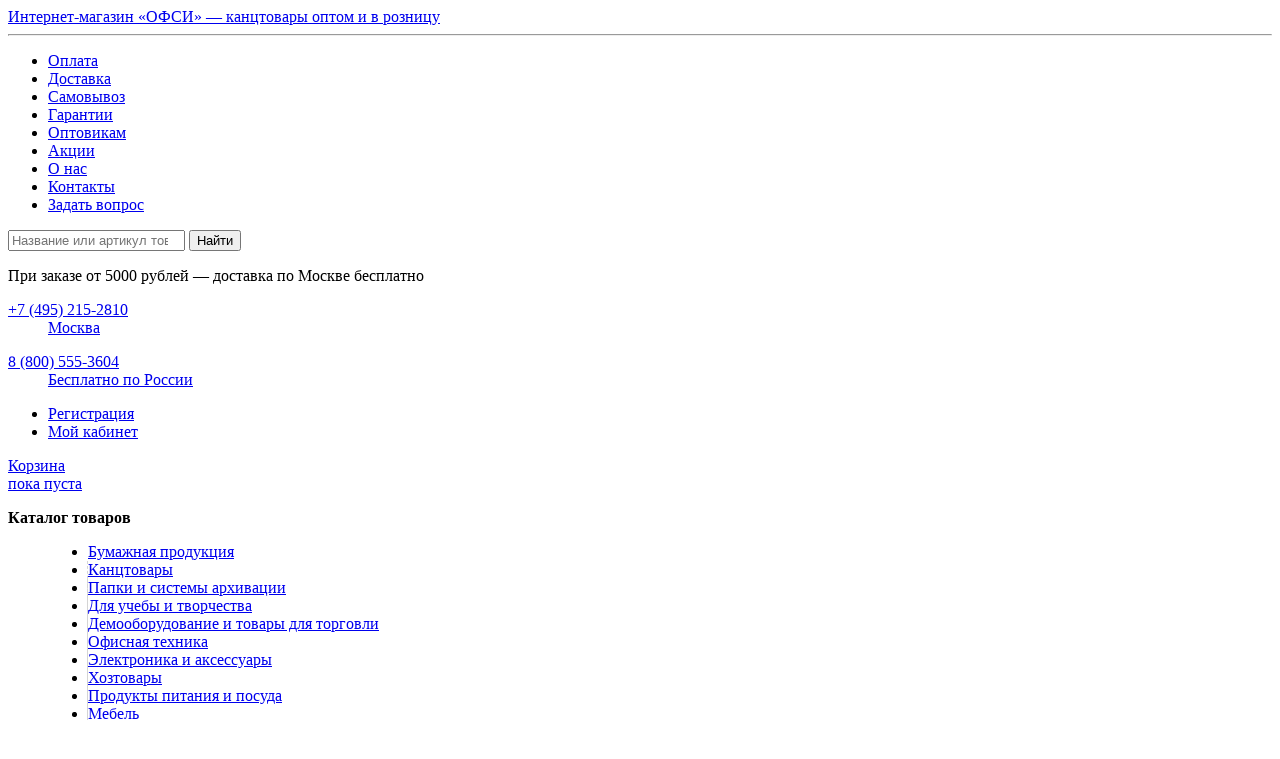

--- FILE ---
content_type: text/html; charset=UTF-8
request_url: https://www.ofsi.ru/catalog/radiotelefony/
body_size: 53716
content:
<!DOCTYPE html>
<html id='page-chapter' class="none no-js " lang="ru">
    <head>
<link rel="preconnect" href="https://bitrix.info" crossorigin /><link rel="preconnect" href="https://www.googletagmanager.com" crossorigin /><link rel="preconnect" href="https://mc.yandex.ru" crossorigin />

        <!-- Google Tag Manager -->
                <!-- End Google Tag Manager -->

        <title>Купить Радиотелефоны с доставкой по Москве и России, для юридических и физических лиц</title>
        <meta name='viewport' content='width=device-width, initial-scale=1.0'>

        <link rel="preload" href="/local/templates/main/fonts/PT-Sans/jizaRExUiTo99u79D0aExdGM.woff2" as="font"
              type="font/woff2" crossorigin>
        <link rel='shortcut icon' href='/favicon.svg'>
				<meta http-equiv="Content-Type" content="text/html; charset=UTF-8" />
<meta name="keywords" content="техника, телефоны, факсы, атс, характеристики, цена, стоимость, купить, заказать, продажа, доставка, оптом, розница, интернет магазин, от производителя." />
<meta name="description" content="Купить Радиотелефоны оптом и в розницу для юридических лиц" />
<script data-skip-moving="true">(function(w, d, n) {var cl = "bx-core";var ht = d.documentElement;var htc = ht ? ht.className : undefined;if (htc === undefined || htc.indexOf(cl) !== -1){return;}var ua = n.userAgent;if (/(iPad;)|(iPhone;)/i.test(ua)){cl += " bx-ios";}else if (/Windows/i.test(ua)){cl += ' bx-win';}else if (/Macintosh/i.test(ua)){cl += " bx-mac";}else if (/Linux/i.test(ua) && !/Android/i.test(ua)){cl += " bx-linux";}else if (/Android/i.test(ua)){cl += " bx-android";}cl += (/(ipad|iphone|android|mobile|touch)/i.test(ua) ? " bx-touch" : " bx-no-touch");cl += w.devicePixelRatio && w.devicePixelRatio >= 2? " bx-retina": " bx-no-retina";if (/AppleWebKit/.test(ua)){cl += " bx-chrome";}else if (/Opera/.test(ua)){cl += " bx-opera";}else if (/Firefox/.test(ua)){cl += " bx-firefox";}ht.className = htc ? htc + " " + cl : cl;})(window, document, navigator);</script>


<link href="/bitrix/js/ui/design-tokens/dist/ui.design-tokens.min.css?171645785923463" type="text/css"  rel="stylesheet" />
<link href="/bitrix/js/ui/fonts/opensans/ui.font.opensans.min.css?16672154942320" type="text/css"  rel="stylesheet" />
<link href="/bitrix/js/main/popup/dist/main.popup.bundle.min.css?175064386228056" type="text/css"  rel="stylesheet" />
<link href="/local/templates/main/components/bitrix/catalog.smart.filter/catalog/style.css?151076674814656" type="text/css"  rel="stylesheet" />
<link href="/local/templates/main/components/bitrix/catalog.smart.filter/catalog/themes/green/colors.css?15107667485026" type="text/css"  rel="stylesheet" />
<link href="/local/templates/main/css/fonts.css?17309949251338" type="text/css"  data-template-style="true"  rel="stylesheet" />
<link href="/local/templates/main/css/critical.css?17308193309133" type="text/css"  data-template-style="true"  rel="stylesheet" />
<link href="/local/templates/main/components/arturgolubev/search.title/ofsi_search/style.css?17037790382533" type="text/css"  data-template-style="true"  rel="stylesheet" />
<link href="/local/templates/main/styles.css?1741003694245615" type="text/css"  data-template-style="true"  rel="stylesheet" />
<link href="/local/templates/main/template_styles.css?173444601029637" type="text/css"  data-template-style="true"  rel="stylesheet" />







<meta property="ya:interaction" content="XML_FORM" />
<meta property="ya:interaction:url" content="https://www.ofsi.ru/catalog/radiotelefony/?mode=xml" />



        <link rel='stylesheet' href='/css/ie.css' media='screen'>

        <script data-skip-moving="true" src='/local/templates/main/js/html5.js'></script>
        <link rel='apple-touch-icon' sizes='57x57' href='/apple-touch-icon-57x57.png'>
        <link rel='apple-touch-icon' sizes='60x60' href='/apple-touch-icon-60x60.png'>
        <link rel='apple-touch-icon' sizes='72x72' href='/apple-touch-icon-72x72.png'>
        <link rel='apple-touch-icon' sizes='76x76' href='/apple-touch-icon-76x76.png'>
        <link rel='apple-touch-icon' sizes='114x114' href='/apple-touch-icon-114x114.png'>
        <link rel='apple-touch-icon' sizes='120x120' href='/apple-touch-icon-120x120.png'>
        <link rel='apple-touch-icon' sizes='144x144' href='/apple-touch-icon-144x144.png'>
        <link rel='apple-touch-icon' sizes='152x152' href='/apple-touch-icon-152x152.png'>
        <link rel='apple-touch-icon' sizes='180x180' href='/apple-touch-icon-180x180.png'>
        <link rel='icon' type='image/png' sizes='32x32' href='/favicon-32x32.png'>
        <link rel='icon' type='image/png' sizes='192x192' href='/android-chrome-192x192.png'>
        <link rel='icon' type='image/png' sizes='16x16' href='/favicon-16x16.png'>
        <link rel='manifest' href='/manifest.json'>
        <link rel='mask-icon' href='/safari-pinned-tab.svg' color='#bd532e'>
        <meta name='msapplication-TileColor' content='#bd532e'>
        <meta name='msapplication-TileImage' content='/mstile-144x144.png'>
        <meta name='theme-color' content='#ffefda'>

		        <!-- Yandex.Metrika counter -->
                <noscript>
            <div><img src="https://mc.yandex.ru/watch/9885130" style="position:absolute; left:-9999px;" alt=""/></div>
        </noscript>
        <!-- /Yandex.Metrika counter -->
        <meta name="keywords" content=""/>
    </head>

    <body>

        <!-- Google Tag Manager (noscript) -->
        <noscript>
            <iframe src="https://www.googletagmanager.com/ns.html?id=GTM-TGB2T4PT"
                    height="0" width="0" style="display:none;visibility:hidden"></iframe>
        </noscript>
        <!-- End Google Tag Manager (noscript) -->

                <header>
		    <a href='/' title='Интернет-магазин «ОФСИ»' class='logo'><span><span>Интернет-магазин «ОФСИ» — канцтовары оптом и в розницу</span></span></a>
            <div>
                <nav>
                    <hr id='forTopNav'>
                    
<ul id='TopNav'>

			<li><a href="/payments/">Оплата</a></li>
		
			<li><a href="/delivery/">Доставка</a></li>
		
			<li><a href="/pickup/">Самовывоз</a></li>
		
			<li><a href="/guarantee/">Гарантии</a></li>
		
			<li><a href="/wholesale/">Оптовикам</a></li>
		
			<li><a href="/discounts/">Акции</a></li>
		
			<li><a href="/about/">О нас</a></li>
		
			<li><a href="/contacts/">Контакты</a></li>
		
			<li><a href="/ask-ofsi/">Задать вопрос</a></li>
		

</ul>
                </nav>
                <div>
                    <div id="search" class="bx-searchtitle">
	<form action="/search/">
		<div class="bx-input-group">
			<input id="title-search-input" type='search' placeholder='Название или артикул товара'  name="q" value="" autocomplete="off" class="bx-form-control"/>
			
			
			<button type='submit' name="s"><span>Найти</span></button>
			
			
		</div>
	</form>
</div>
                    <p class='FreeDelivery'>При&nbsp;заказе от&nbsp;<span class="strong">5000</span>&nbsp;рублей&nbsp;— доставка по&nbsp;Москве бесплатно</p>
                </div>
                <a href='/contacts/'>	
	<dl>
		<dt>+7 (495) 215-2810</dt>
		<dd>Москва</dd>
	</dl>
	<dl>
		<dt>8 (800) 555-3604</dt>
		<dd>Бесплатно по России</dd>
	</dl>
</a>
                <div>
                    	<ul>
		<li><a href='/auth/?register=yes'>Регистрация</a></li>
		<li><a href='/auth/'>Мой кабинет</a></li>
	</ul>	
	
                    <div id="header-cart">
                                                <div id="bx_basketFKauiI" class="bx-basket bx-opener"><!--'start_frame_cache_bx_basketFKauiI'--><div class="bx-hdr-profile">
	<div class="bx-basket-block">
	<a href="/cart/" class="MyBasket">
	<div>Корзина</div> пока&nbsp;пуста		</a>
	</div>
</div><!--'end_frame_cache_bx_basketFKauiI'--></div>
                                            </div>

                </div>
            </div>
            <dl>
                <dt><strong>Каталог товаров</strong></dt>
                <dd>
				    
						<ul class='shopnav'>
	<li ><a href="/catalog/bumaga_i_bumazhnaya_produktsiya/"><span>Бумажная продукция</span></a>
		<ul>
		<li ><a href="/catalog/bumaga_dlya_ofisnoy_tekhniki/">Бумага для оргтехники</a>
			<ul>
			<li ><a href="/catalog/bumaga_dlya_printerov_universalnaya_a4_a3/">Бумага форматная белая</a></li>
			<li ><a href="/catalog/bumaga_tsvetnaya/">Бумага форматная цветная</a></li>
			<li ><a href="/catalog/bumaga_shirokoformatnaya/">Бумага для широкоформатных принтеров и чертежных работ</a></li>
			<li ><a href="/catalog/bumaga_dlya_polnotsvetnoy_lazernoy_pechati/">Бумага для полноцветной лазерной печати</a></li>
			<li ><a href="/catalog/bumaga_dlya_polnotsvetnoy_lazernoy_pechati_s_pokrytiem_silk/">Бумага для полноцветной лазерной печати с покрытием Silk</a></li>
			<li ><a href="/catalog/bumaga_perforirovannaya_mnogosloynaya/">Бумага перфорированная</a></li>
			<li ><a href="/catalog/fotobumaga/">Фотобумага</a></li>
			<li ><a href="/catalog/bumaga_pischaya/">Бумага писчая</a></li>
			<li ><a href="/catalog/roliki_dlya_sistem_elektronnoy_ocheredi/">Рулоны для касс, банкоматов и терминалов</a></li>
			<li ><a href="/catalog/roliki_dlya_takhografov/">Рулоны для тахографов и телетайпов</a></li>
			<li ><a href="/catalog/bumaga_s_magnitnym_sloem/">Бумага с магнитным слоем</a></li>
			<li ><a href="/catalog/rulony_dlya_printera/">Рулоны для принтера</a></li>
			<li ><a href="/catalog/bumaga_dlya_polnotsvetnoy_lazernoy_pechati_s_pokrytiem_glossy_1/">Бумага для полноцветной лазерной печати с покрытием Glossy</a></li>
			</ul>
			</li>
		<li ><a href="/catalog/produktsiya_dlya_planirovaniya/">Продукция для записей и планирования</a>
			<ul>
			<li ><a href="/catalog/yarkiy_ofis/">Блоки для записей и заметок</a></li>
			<li ><a href="/catalog/kalendari_nastennye/">Календари</a></li>
			<li ><a href="/catalog/alfavitnye_knizhki/">Алфавитные и записные книжки</a></li>
			<li ><a href="/catalog/bumaga_dlya_zametok_s_kleykim_kraem/">Бумага для заметок с клейким краем</a></li>
			<li ><a href="/catalog/ezhednevniki_i_ezhenedelniki/">Ежедневники, еженедельники</a></li>
			<li ><a href="/catalog/planingi/">Планинги</a></li>
			<li ><a href="/catalog/knigi_dlya_kulinarnykh_retseptov/">Книги для кулинарных рецептов</a></li>
			</ul>
			</li>
		<li ><a href="/catalog/bukhgalterskie_blanki_knigi/">Бланки и деловые книги</a>
			<ul>
			<li ><a href="/catalog/bukhgalterskie_blanki/">Бухгалтерские бланки</a></li>
			<li ><a href="/catalog/bukhgalterskie_knigi/">Бухгалтерские книги</a></li>
			<li ><a href="/catalog/bukhgalterskie_kartochki/">Бухгалтерские карточки</a></li>
			<li ><a href="/catalog/blanki_samokopiruyushchie/">Бланки самокопирующие</a></li>
			<li ><a href="/catalog/meditsinskie_karty/">Бланки медицинские</a></li>
			<li ><a href="/catalog/knigi_ucheta_universalnye/">Книги учета универсальные</a></li>
			<li ><a href="/catalog/zhurnaly_registratsii/">Журналы регистрации</a></li>
			<li ><a href="/catalog/blanki_dokumentov/">Бланки документов</a></li>
			<li ><a href="/catalog/knigi_ucheta_spetsialnye/">Книги учета специальные</a></li>
			<li ><a href="/catalog/blagodarnosti_gramoty_diplomy/">Грамоты, дипломы, сертификаты, дизайн-бумага</a></li>
			</ul>
			</li>
		<li ><a href="/catalog/konverty_pakety/">Конверты, пакеты</a>
			<ul>
			<li ><a href="/catalog/konverty/">Конверты</a></li>
			<li ><a href="/catalog/pakety_pochtovye/">Пакеты почтовые</a></li>
			<li ><a href="/catalog/pakety_dlya_soprovoditelnykh_dokumentov/">Пакеты для сопроводительных документов</a></li>
			<li ><a href="/catalog/seyf_pakety/">Сейф-пакеты</a></li>
			</ul>
			</li>
		<li ><a href="/catalog/samokleyushchiesya_etiketki/">Этикетки, наклейки, закладки</a>
			<ul>
			<li ><a href="/catalog/samokleyashchiesya_etiketki_universalnye/">Самоклеящиеся этикетки универсальные</a></li>
			<li ><a href="/catalog/samokleyashchiesya_etiketki_spetsializirovannye/">Самоклеящиеся этикетки всепогодные</a></li>
			<li ><a href="/catalog/magnitnye_etiketki/">Магнитные закладки и этикетки</a></li>
			<li ><a href="/catalog/samokleyashchiesya_etiketki_udalyaemye/">Самоклеящиеся этикетки удаляемые</a></li>
			<li ><a href="/catalog/sprey_dlya_udaleniya_etiketok/">Средства для удаления этикеток</a></li>
			<li ><a href="/catalog/figurnye_i_tsvetnye_etiketki/">Фигурные и цветные  этикетки</a></li>
			<li ><a href="/catalog/etiketi_dlya_inventarizatsii/">Этикети для инвентаризации</a></li>
			<li ><a href="/catalog/etiketki_dlya_pochtovoy_rassylki/">Этикетки для почтовой рассылки</a></li>
			<li ><a href="/catalog/dispensery_dlya_bloknotov/">Диспенсеры для стикеров и закладок</a></li>
			<li ><a href="/catalog/kleykie_zakladki/">Клейкие закладки и разделители</a></li>
			<li ><a href="/catalog/bumaga_termotransfernaya/">Бумага для переноса изображения на ткань</a></li>
			<li ><a href="/catalog/etiketki_samokleyashchiesya_dlya_papok/">Этикетки самоклеящиеся для папок</a></li>
			<li ><a href="/catalog/nakleyki_dlya_opechatyvaniya_dokumentov/">Наклейки для опечатывания документов</a></li>
			<li ><a href="/catalog/zakladki_3d/">Закладки 3D</a></li>
			<li ><a href="/catalog/ribbony_dlya_termotransfernykh_printerov/">Риббоны для термотрансферных принтеров</a></li>
			</ul>
								</li>
							<li><a href="/catalog/bumaga_i_bumazhnaya_produktsiya/">Все&nbsp;товары раздела <span>«Бумажная продукция»</span></a></li>
						</ul>
						
						</li>
	<li ><a href="/catalog/kantstovary/"><span>Канцтовары</span></a>
		<ul>
		<li ><a href="/catalog/ruchki/">Ручки</a>
			<ul>
			<li ><a href="/catalog/ruchki_sharikovye/">Ручки шариковые</a></li>
			<li ><a href="/catalog/ruchki_gelevye/">Ручки гелевые</a></li>
			<li ><a href="/catalog/rollery/">Роллеры</a></li>
			<li ><a href="/catalog/linery/">Линеры</a></li>
			<li ><a href="/catalog/ruchki_so_stiraemymi_chernilami/">Ручки со стираемыми чернилами</a></li>
			<li ><a href="/catalog/ruchki_i_nabory_klassa_lyuks/">Ручки и наборы класса Люкс</a></li>
			<li ><a href="/catalog/ruchki_na_podstavke/">Ручки на подставке</a></li>
			<li ><a href="/catalog/ruchki_stilusy/">Ручки-стилусы</a></li>
			<li ><a href="/catalog/ruchki_perevye/">Ручки перьевые</a></li>
			</ul>
			</li>
		<li ><a href="/catalog/karandashi/">Карандаши</a>
			<ul>
			<li ><a href="/catalog/karandashi_dlya_risovaniya/">Карандаши цветные</a></li>
			<li ><a href="/catalog/karandashi_chernografitnye/">Карандаши чернографитные</a></li>
			<li ><a href="/catalog/karandashi_mekhanicheskie/">Карандаши механические</a></li>
			<li ><a href="/catalog/karandashi_i_ruchki_dlya_markirovki/">Карандаши специальные</a></li>
			</ul>
			</li>
		<li ><a href="/catalog/raskhodnye_materialy_dlya_ruchek/">Расходные материалы для ручек</a>
			<ul>
			<li ><a href="/catalog/sterzhni/">Стержни</a></li>
			<li ><a href="/catalog/chernila/">Чернила</a></li>
			<li ><a href="/catalog/tush_chertezhnaya/">Тушь</a></li>
			</ul>
			</li>
		<li ><a href="/catalog/markery/">Маркеры</a>
			<ul>
			<li ><a href="/catalog/tekstovydeliteli/">Текстовыделители</a></li>
			<li ><a href="/catalog/markery_permanentnye/">Маркеры перманентные</a></li>
			<li ><a href="/catalog/markery_dlya_dosok/">Маркеры для досок</a></li>
			<li ><a href="/catalog/markery_dlya_sd/">Маркеры для СD</a></li>
			<li ><a href="/catalog/markery_dlya_okon_i_stekla/">Маркеры для окон и стекла</a></li>
			<li ><a href="/catalog/markery_dlya_promyshlennoy_grafiki/">Маркеры для промышленной графики</a></li>
			<li ><a href="/catalog/markery_dlya_flipchartov/">Маркеры для флипчартов</a></li>
			<li ><a href="/catalog/markery_dlya_shin_i_reziny/">Маркеры для шин и резины</a></li>
			<li ><a href="/catalog/markery_i_vosk_dlya_restavratsii_mebeli/">Маркеры и воск для реставрации мебели</a></li>
			<li ><a href="/catalog/markery_po_tkani/">Маркеры по ткани</a></li>
			<li ><a href="/catalog/markery_kraski_lakovye/">Маркеры-краски (лаковые)</a></li>
			<li ><a href="/catalog/markery_melovye/">Маркеры меловые</a></li>
			</ul>
			</li>
		<li ><a href="/catalog/kalkulyatory/">Калькуляторы</a>
			<ul>
			<li ><a href="/catalog/kalkulyatory_nastolnye/">Калькуляторы настольные</a></li>
			<li ><a href="/catalog/kalkulyatory_karmannye/">Калькуляторы карманные</a></li>
			<li ><a href="/catalog/kalkulyatory_nauchnye/">Калькуляторы научные</a></li>
			<li ><a href="/catalog/kalkulyatory_s_pechatayushchim_ustroystvom/">Калькуляторы с печатающим устройством</a></li>
			</ul>
			</li>
		<li ><a href="/catalog/dyrokoly/">Дыроколы</a>
			<ul>
			<li ><a href="/catalog/standartnye_dyrokoly/">Стандартные дыроколы</a></li>
			<li ><a href="/catalog/moshchnye_dyrokoly/">Мощные дыроколы</a></li>
			<li ><a href="/catalog/spetsialnye_dyrokoly/">Дыроколы для творчества</a></li>
			<li ><a href="/catalog/raskhodnye_materialy_dlya_dyrokolov/">Расходные материалы и комплектующие для дыроколов</a></li>
			<li ><a href="/catalog/spetsialnye_dyrokoly_1/">Специальные дыроколы</a></li>
			</ul>
			</li>
		<li ><a href="/catalog/steplery_antisteplery/">Степлеры, антистеплеры</a>
			<ul>
			<li ><a href="/catalog/standartnye_steplery/">Стандартные степлеры</a></li>
			<li ><a href="/catalog/moshchnye_steplery/">Мощные степлеры</a></li>
			<li ><a href="/catalog/skoby_dlya_steplerov_24_26/">Скобы для степлеров</a></li>
			<li ><a href="/catalog/spetsialnye_steplery/">Специальные степлеры</a></li>
			<li ><a href="/catalog/antisteplery/">Антистеплеры</a></li>
			</ul>
			</li>
		<li ><a href="/catalog/kley_ofisnyy/">Клей офисный</a>
			<ul>
			<li ><a href="/catalog/kley_kantselyarskiy/">Клей канцелярский</a></li>
			<li ><a href="/catalog/kley_pva/">Клей ПВА</a></li>
			<li ><a href="/catalog/kley_karandash/">Клей-карандаш</a></li>
			<li ><a href="/catalog/kley_roller/">Клей-роллер</a></li>
			</ul>
			</li>
		<li ><a href="/catalog/kleykie_lenty_i_dispensery/">Клейкие ленты и диспенсеры</a>
			<ul>
			<li ><a href="/catalog/kantselyarskie_lenty/">Клейкие ленты</a></li>
			<li ><a href="/catalog/dispensery_dlya_kleykikh_lent/">Диспенсеры для клейких лент</a></li>
			</ul>
			</li>
		<li ><a href="/catalog/nozhnitsy_i_nozhi_kantselyarskie/">Ножницы</a>
			<ul>
			<li ><a href="/catalog/nozhnitsy_standartnye/">Ножницы канцелярские</a></li>
			<li ><a href="/catalog/nozhnitsy_detskie_1/">Ножницы детские</a></li>
			</ul>
			</li>
		<li ><a href="/catalog/nakopiteli_bumag/">Накопители бумаг</a>
			<ul>
			<li ><a href="/catalog/plastikovye_boksy/">Пластиковые боксы</a></li>
			</ul>
			</li>
		<li ><a href="/catalog/skrepki_knopki_zazhimy_dlya_bumag/">Канцелярские мелочи</a>
			<ul>
			<li ><a href="/catalog/skrepki/">Скрепки канцелярские</a></li>
			<li ><a href="/catalog/zazhimy_dlya_bumag/">Зажимы для бумаг</a></li>
			<li ><a href="/catalog/knopki/">Кнопки</a></li>
			<li ><a href="/catalog/bulavki/">Булавки</a></li>
			<li ><a href="/catalog/dispensery_dlya_skrepok/">Диспенсеры для скрепок</a></li>
			<li ><a href="/catalog/nabory_kantselyarskikh_melochey/">Наборы канцелярских мелочей</a></li>
			<li ><a href="/catalog/lupy/">Лупы</a></li>
			<li ><a href="/catalog/shilo_kantselyarskoe/">Шило канцелярское</a></li>
			<li ><a href="/catalog/podushki_uvlazhnyayushchie/">Подушки увлажняющие</a></li>
			<li ><a href="/catalog/zvonki_nastolnye/">Звонки настольные</a></li>
			<li ><a href="/catalog/igly_dlya_chekov_zametok/">Иглы для чеков, заметок</a></li>
			</ul>
			</li>
		<li ><a href="/catalog/shtempelnaya_produktsiya/">Штемпельная продукция</a>
			<ul>
			<li ><a href="/catalog/shtampy_standartnye_i_samonabornye/">Штампы</a></li>
			<li ><a href="/catalog/osnastki_dlya_pechati_i_shtampov/">Оснастки</a></li>
			<li ><a href="/catalog/kruglye_samonabornye_pechati/">Круглые самонаборные печати</a></li>
			<li ><a href="/catalog/shtempelnye_kraski/">Штемпельные краски</a></li>
			<li ><a href="/catalog/shtempelnye_podushki/">Подушки</a></li>
			<li ><a href="/catalog/datery/">Датеры</a></li>
			<li ><a href="/catalog/numeratory/">Нумераторы</a></li>
			<li ><a href="/catalog/kassy_bukv/">Кассы для самонаборных штампов</a></li>
			</ul>
			</li>
		<li ><a href="/catalog/nastolnye_nabory/">Настольные наборы</a>
			<ul>
			<li ><a href="/catalog/nastolnye_nabory_klassa_lyuks/">Настольные наборы класса Люкс</a></li>
			<li ><a href="/catalog/nastolnye_nabory_iz_dereva_i_metalla/">Настольные наборы из дерева и металла</a></li>
			<li ><a href="/catalog/nastolnye_nabory_derevyannye/">Настольные наборы и аксессуары из дерева</a></li>
			<li ><a href="/catalog/nastolnye_nabory_metallicheskie/">Настольные наборы из металла</a></li>
			<li ><a href="/catalog/nastolnye_nabory_i_aksessuary_iz_mramora/">Настольные наборы и аксессуары из мрамора</a></li>
			<li ><a href="/catalog/nastolnye_nabory_s_napolneniem/">Наборы офисные пластиковые с наполнением</a></li>
			</ul>
			</li>
		<li ><a href="/catalog/korrektiruyushchie_sredstva/">Корректирующие средства</a>
			<ul>
			<li ><a href="/catalog/korrektiruyushchaya_zhidkost/">Корректирующая жидкость</a></li>
			<li ><a href="/catalog/korrektiruyushchie_karandashi/">Корректирующие карандаши</a></li>
			<li ><a href="/catalog/korrektiruyushchaya_lenta/">Корректирующая лента</a></li>
			</ul>
			</li>
		<li ><a href="/catalog/melkaya_kantselyariya/">Точилки и ластики</a>
			<ul>
			<li ><a href="/catalog/tochilki_ruchnye/">Точилки ручные</a></li>
			<li ><a href="/catalog/tochilki_mekhanicheskie/">Точилки механические</a></li>
			<li ><a href="/catalog/tochilki_elektricheskie/">Точилки электрические</a></li>
			<li ><a href="/catalog/lastiki/">Ластики</a></li>
			</ul>
			</li>
		<li ><a href="/catalog/nastolnye_podstavki/">Настольные подставки</a>
			<ul>
			<li ><a href="/catalog/podstavki_dlya_kalendarya/">Подставки для календаря</a></li>
			<li ><a href="/catalog/podstavki_dlya_kantselyarskikh_melochey/">Подставки для канцелярских мелочей</a></li>
			<li ><a href="/catalog/podstavki_dlya_vizitok/">Подставки для визиток</a></li>
			<li ><a href="/catalog/podstavki_stakany/">Подставки-стаканы</a></li>
			</ul>
			</li>
		<li ><a href="/catalog/lineyki/">Линейки</a>
			<ul>
			<li ><a href="/catalog/lineyki_izmeritelnye/">Линейки измерительные</a></li>
			</ul>
			</li>
		<li ><a href="/catalog/lotki_dlya_bumag/">Лотки для бумаг</a>
			<ul>
			<li ><a href="/catalog/lotki_vertikalnye_stoyki_ugolki/">Лотки вертикальные (стойки-уголки)</a></li>
			<li ><a href="/catalog/lotki_gorizontalnye_poddony/">Лотки горизонтальные (поддоны)</a></li>
			<li ><a href="/catalog/lotki_i_podstavki_sektsionnye/">Лотки и подставки секционные</a></li>
			<li ><a href="/catalog/lotki_nastennye_metallicheskie/">Лотки настенные металлические</a></li>
			</ul>
			</li>
		<li ><a href="/catalog/kovriki_na_stol_1/">Коврики на стол</a>
			<ul>
			<li ><a href="/catalog/kovriki_na_stol/">Коврики на стол прочие</a></li>
			</ul>
								</li>
							<li><a href="/catalog/kantstovary/">Все&nbsp;товары раздела <span>«Канцтовары»</span></a></li>
						</ul>
						
						</li>
	<li ><a href="/catalog/papki_sistemy_arkhivatsii_dokumentov/"><span>Папки и системы архивации</span></a>
		<ul>
		<li ><a href="/catalog/papki_registratory_s_arochnym_mekhanizmom/">Папки регистраторы</a>
			<ul>
			<li ><a href="/catalog/papki_registratory_80_mm/">Папки с арочным механизмом</a></li>
			<li ><a href="/catalog/samokleyashchiesya_karmany_dlya_papok/">Самоклеящиеся карманы для папок</a></li>
			</ul>
			</li>
		<li ><a href="/catalog/fayly_vkladyshi/">Файлы-вкладыши</a>
			<ul>
			<li ><a href="/catalog/fayly_vkladyshi_tonkie_25_35_mkm/">Файлы тонкие до 35 мкм</a></li>
			<li ><a href="/catalog/fayly_vkladyshi_plotnye_ot_35_mkm/">Файлы плотные от 40 мкм</a></li>
			<li ><a href="/catalog/fayly_s_dop_funktsionalom_1/">Файлы с доп. функционалом</a></li>
			</ul>
			</li>
		<li ><a href="/catalog/papki_plastikovye/">Папки пластиковые</a>
			<ul>
			<li ><a href="/catalog/papki_faylovye/">Папки файловые</a></li>
			<li ><a href="/catalog/papki_na_koltsakh/">Папки на 4-х кольцах</a></li>
			<li ><a href="/catalog/papki_na_rezinkakh/">Папки на резинках</a></li>
			<li ><a href="/catalog/papki_s_zazhimom/">Папки с зажимом</a></li>
			<li ><a href="/catalog/papki_konverty/">Папки-конверты</a></li>
			<li ><a href="/catalog/papki_organayzery/">Папки-органайзеры</a></li>
			<li ><a href="/catalog/planshety/">Папки-планшеты</a></li>
			<li ><a href="/catalog/papki_portfeli_plastikovye/">Папки-портфели</a></li>
			<li ><a href="/catalog/papki_ugolki/">Папки-уголки</a></li>
			<li ><a href="/catalog/papki_plastikovye_na_molnii/">Папки на молнии</a></li>
			<li ><a href="/catalog/papki_plastikovye_s_otdeleniyami/">Папки с отделениями</a></li>
			<li ><a href="/catalog/papki_na_2_kh_koltsakh/">Папки на 2-х кольцах</a></li>
			</ul>
			</li>
		<li ><a href="/catalog/skorosshivateli_mekhanizmy_dlya_skorosshivateley/">Скоросшиватели, механизмы для скоросшивателей</a>
			<ul>
			<li ><a href="/catalog/skorosshivateli_plastikovye/">Скоросшиватели пластиковые</a></li>
			<li ><a href="/catalog/skorosshivateli_kartonnye/">Скоросшиватели картонные</a></li>
			<li ><a href="/catalog/mekhanizmy_dlya_skorosshivatelya/">Механизмы для скоросшивателя</a></li>
			<li ><a href="/catalog/papki_s_klipom/">Папки с клипом</a></li>
			<li ><a href="/catalog/papki_s_pruzhinnym_i_plastikovym_skorosshivatelem/">Папки с пружинным и пластиковым скоросшивателем</a></li>
			</ul>
			</li>
		<li ><a href="/catalog/podvesnaya_registratura/">Подвесная регистратура</a>
			<ul>
			<li ><a href="/catalog/papka_podvesnaya/">Папка подвесная</a></li>
			<li ><a href="/catalog/boksy_dlya_podvesnykh_papok/">Боксы для подвесных папок</a></li>
			<li ><a href="/catalog/telezhka_dlya_podvesnykh_papok/">Тележка для подвесных папок</a></li>
			<li ><a href="/catalog/yarlychki_dlya_papok/">Ярлычки для папок</a></li>
			<li ><a href="/catalog/podstavki_dlya_podvesnykh_papok/">Подставки для подвесных папок</a></li>
			</ul>
			</li>
		<li ><a href="/catalog/kartoteki_i_komponenty_dlya_kartotek/">Картотеки и компоненты для картотек</a>
			<ul>
			<li ><a href="/catalog/kartoteki/">Картотеки</a></li>
			<li ><a href="/catalog/komponenty_dlya_kartotek/">Компоненты для картотек</a></li>
			</ul>
			</li>
		<li ><a href="/catalog/papki_arkhivnye/">Папки архивные</a>
			<ul>
			<li ><a href="/catalog/koroba_arkhivnye/">Короба архивные</a></li>
			<li ><a href="/catalog/oblozhka_bez_mekhanizma/">Папки &quot;Дело&quot; без скоросшивателя</a></li>
			<li ><a href="/catalog/oborudovanie_i_aksessuary_dlya_sshivaniya/">Оборудование и аксессуары для сшивания</a></li>
			<li ><a href="/catalog/papki_delo_s_zavyazkami/">Папки &quot;Дело&quot; с завязками</a></li>
			<li ><a href="/catalog/arkhivnye_papki_s_zavyazkami/">Папки архивные для переплета</a></li>
			<li ><a href="/catalog/papki_kartonnye_s_klapanom/">Папки картонные с клапаном</a></li>
			<li ><a href="/catalog/papki_kartonnye_na_rezinkakh/">Папки картонные на резинках</a></li>
			<li ><a href="/catalog/nakopiteli_dokumentov/">Накопители документов</a></li>
			<li ><a href="/catalog/papki_kartonnye_s_zavyazkami/">Архивные папки с &quot;завязками&quot;</a></li>
			</ul>
			</li>
		<li ><a href="/catalog/razdeliteli_listov/">Разделители листов</a>
			<ul>
			<li ><a href="/catalog/razdeliteli_listov_s_indeksami/">Разделители листов с индексами</a></li>
			<li ><a href="/catalog/razdeliteli_listov_poloski/">Разделители листов/полоски</a></li>
			</ul>
			</li>
		<li ><a href="/catalog/papki_prochie/">Папки прочие</a>
			<ul>
			<li ><a href="/catalog/papki_dlya_kafe_i_restoranov/">Папки для кафе и ресторанов</a></li>
			</ul>
								</li>
							<li><a href="/catalog/papki_sistemy_arkhivatsii_dokumentov/">Все&nbsp;товары раздела <span>«Папки и системы архивации»</span></a></li>
						</ul>
						
						</li>
	<li ><a href="/catalog/tovary_dlya_ucheby_i_tvorchestva/"><span>Для учебы и творчества</span></a>
		<ul>
		<li ><a href="/catalog/shkolnaya_galantereya/">Школьная галантерея</a>
			<ul>
			<li ><a href="/catalog/meshki_dlya_obuvi/">Мешки и сумки для обуви</a></li>
			<li ><a href="/catalog/penaly/">Пеналы</a></li>
			<li ><a href="/catalog/rantsy/">Ранцы</a></li>
			<li ><a href="/catalog/elementy_svetootrazhayushchie/">Элементы светоотражающие</a></li>
			<li ><a href="/catalog/ryukzaki_shkolnye/">Рюкзаки</a></li>
			<li ><a href="/catalog/sumki_molodezhnye/">Косметички и сумочки универсальные</a></li>
			</ul>
			</li>
		<li ><a href="/catalog/fayly_i_papki_faylovye/">Нумизматика</a>
			<ul>
			<li ><a href="/catalog/fayly_s_dop_funktsionalom/">Листы-вкладыши для монет и купюр</a></li>
			<li ><a href="/catalog/fotoalbomy/">Альбомы для монет и купюр</a></li>
			</ul>
			</li>
		<li ><a href="/catalog/bumazhnaya_produktsiya/">Продукция из бумаги</a>
			<ul>
			<li ><a href="/catalog/tetradi_i_bloknoty/">Тетради</a></li>
			<li ><a href="/catalog/dnevniki_shkolnye_portfolio/">Дневники школьные, журналы</a></li>
			<li ><a href="/catalog/albomy_i_papki_dlya_chercheniya_risovaniya/">Альбомы и папки для черчения, рисования</a></li>
			<li ><a href="/catalog/bumaga_i_karton/">Бумага и картон</a></li>
			<li ><a href="/catalog/zakladki_dlya_uchebnikov/">Закладки</a></li>
			<li ><a href="/catalog/bloknoty/">Блокноты</a></li>
			<li ><a href="/catalog/raspisanie_urokov/">Расписание уроков</a></li>
			<li ><a href="/catalog/folga_tsvetnaya/">Фольга цветная</a></li>
			<li ><a href="/catalog/tetradi_predmetnye/">Тетради предметные</a></li>
			<li ><a href="/catalog/nakleyki/">Наклейки</a></li>
			<li ><a href="/catalog/meditsinskie_karty_rebenka/">Медицинские карты ребенка</a></li>
			<li ><a href="/catalog/portfolio/">Портфолио</a></li>
			</ul>
			</li>
		<li ><a href="/catalog/melkaya_kantselyariya_/">Школьные канцтовары</a>
			<ul>
			<li ><a href="/catalog/podstavki_dlya_knig/">Подставки для книг</a></li>
			<li ><a href="/catalog/nabory_pervoklassnika/">Наборы для первоклассников</a></li>
			<li ><a href="/catalog/kley_shkolnyy/">Клей школьный</a></li>
			<li ><a href="/catalog/nastolnye_pokrytiya_detskie_1/">Настольные покрытия детские</a></li>
			</ul>
			</li>
		<li ><a href="/catalog/shkolnye_papki_oblozhki/">Школьные папки, обложки</a>
			<ul>
			<li ><a href="/catalog/oblozhki/">Обложки</a></li>
			<li ><a href="/catalog/oblozhki_dlya_uchebnikov/">Обложки для учебников</a></li>
			<li ><a href="/catalog/plenki_dlya_knig_samokleyashchiesya/">Пленки самоклеящиеся для книг, тетрадей и журналов</a></li>
			<li ><a href="/catalog/papki_dlya_tetradey_i_urokov_truda/">Папки для тетрадей и уроков труда</a></li>
			<li ><a href="/catalog/papki_sumki/">Папки-сумки</a></li>
			<li ><a href="/catalog/portfeli_i_papki_dlya_risunkov_i_chertezhey/">Портфели и папки для рисунков и чертежей</a></li>
			</ul>
			</li>
		<li ><a href="/catalog/prinadlezhnosti_dlya_lepki/">Принадлежности для лепки</a>
			<ul>
			<li ><a href="/catalog/plastilin/">Пластилин</a></li>
			<li ><a href="/catalog/doski_dlya_lepki/">Доски для лепки</a></li>
			<li ><a href="/catalog/plastichnye_massy_dlya_modelirovaniya/">Пластичная масса для моделирования</a></li>
			<li ><a href="/catalog/nabory_dlya_lepki/">Наборы для лепки</a></li>
			<li ><a href="/catalog/pesok_glina_i_gips_dlya_lepki/">Песок, глина и гипс для лепки</a></li>
			<li ><a href="/catalog/testo_dlya_lepki/">Тесто для лепки</a></li>
			<li ><a href="/catalog/steki_trafarety_i_prochie_instrumenty/">Стеки, трафареты и прочие инструменты</a></li>
			</ul>
			</li>
		<li ><a href="/catalog/uchebnye_naglyadnye_posobiya/">Учебные, наглядные пособия</a>
			<ul>
			<li ><a href="/catalog/globusy/">Глобусы</a></li>
			<li ><a href="/catalog/naglyadnye_posobiya/">Наглядные пособия</a></li>
			<li ><a href="/catalog/uchebnye_posobiya/">Учебные пособия</a></li>
			<li ><a href="/catalog/nabory_dlya_urokov_truda/">Наборы для уроков труда</a></li>
			<li ><a href="/catalog/karty_i_atlasy_geograficheskie/">Карты и атласы географические</a></li>
			<li ><a href="/catalog/veera_kassy/">Веера-кассы</a></li>
			<li ><a href="/catalog/kassy_uchis_schitat/">Кассы &quot;Учись считать&quot;</a></li>
			<li ><a href="/catalog/schetnye_palochki_i_schety/">Счетные палочки и счеты</a></li>
			<li ><a href="/catalog/obuchayushchie_kartochki/">Обучающие карточки</a></li>
			</ul>
			</li>
		<li ><a href="/catalog/prinadlezhnosti_dlya_risovaniya/">Принадлежности для рисования</a>
			<ul>
			<li ><a href="/catalog/flomastery/">Фломастеры</a></li>
			<li ><a href="/catalog/kisti/">Кисти для рисования</a></li>
			<li ><a href="/catalog/kraski/">Краски акварельные</a></li>
			<li ><a href="/catalog/guash/">Гуашь школьная</a></li>
			<li ><a href="/catalog/mel/">Мел</a></li>
			<li ><a href="/catalog/tatu_dlya_litsa_i_tela/">Грим для лица</a></li>
			<li ><a href="/catalog/stakany_dlya_risovaniya/">Стаканы для рисования</a></li>
			<li ><a href="/catalog/sozdanie_vitrazhey/">Краски по стеклу и керамике</a></li>
			<li ><a href="/catalog/palitry/">Палитры</a></li>
			<li ><a href="/catalog/kleyenki_dlya_urokov_truda/">Клеёнки для уроков труда</a></li>
			<li ><a href="/catalog/kraski_i_vspomogatelnye_materialy_k_sbornym_modelyam/">Декоративные и хобби краски</a></li>
			<li ><a href="/catalog/aksessuary_dlya_risovaniya/">Аксессуары для рисования</a></li>
			<li ><a href="/catalog/fartuki_dlya_urokov_truda/">Фартуки для уроков труда</a></li>
			<li ><a href="/catalog/kraski_po_tkani/">Краски по ткани</a></li>
			<li ><a href="/catalog/akrilovye_kraski/">Краски акриловые</a></li>
			<li ><a href="/catalog/geli_i_blestki/">Гели и блестки</a></li>
			<li ><a href="/catalog/kraski_palchikovye/">Краски пальчиковые</a></li>
			<li ><a href="/catalog/melki_i_karandashi_voskovye/">Мелки и карандаши восковые</a></li>
			<li ><a href="/catalog/doski_dlya_risovaniya/">Доски для рисования</a></li>
			</ul>
			</li>
		<li ><a href="/catalog/prinadlezhnosti_dlya_chercheniya/">Принадлежности для черчения</a>
			<ul>
			<li ><a href="/catalog/gotovalni_tsirkuli/">Готовальни, циркули</a></li>
			<li ><a href="/catalog/trafarety_figur_lekal_okruzhnostey/">Трафареты фигур и окружностей, лекала</a></li>
			<li ><a href="/catalog/tubusy/">Тубусы</a></li>
			<li ><a href="/catalog/ugolniki_transportiry_lineyki/">Угольники, транспортиры, линейки</a></li>
			<li ><a href="/catalog/doski_dlya_chercheniya_i_reysshiny/">Доски для черчения и рейсшины</a></li>
			<li ><a href="/catalog/nabory_chertezhnye/">Наборы чертежные</a></li>
			<li ><a href="/catalog/tush_chertezhnaya_i_rapidografy/">Тушь чертежная и рапидографы</a></li>
			</ul>
			</li>
		<li ><a href="/catalog/tvorchestvo_svoimi_rukami/">Творчество своими руками</a>
			<ul>
			<li ><a href="/catalog/markery_dlya_tvorchestva/">Маркеры для творчества</a></li>
			<li ><a href="/catalog/nabory_sdelay_sam/">Наборы &quot;Сделай сам&quot;</a></li>
			<li ><a href="/catalog/rospis_i_dekorirovanie/">Роспись и декорирование</a></li>
			<li ><a href="/catalog/rukodelie/">Рукоделие</a></li>
			<li ><a href="/catalog/sozdanie_kartin/">Создание картин и гравюр</a></li>
			<li ><a href="/catalog/instrumenty_dlya_modelirovaniya/">Аксессуары для творчества</a></li>
			<li ><a href="/catalog/izgotovlenie_kristallov/">Изготовление кристаллов</a></li>
			<li ><a href="/catalog/izgotovlenie_myla/">Изготовление мыла</a></li>
			<li ><a href="/catalog/nabory_dlya_vyzhiganiya/">Наборы для выжигания</a></li>
			<li ><a href="/catalog/nabory_dlya_vyrashchivaniya_rasteniy/">Наборы для выращивания растений</a></li>
			<li ><a href="/catalog/nabory_dlya_izgotovleniya_svechey/">Наборы для изготовления свечей</a></li>
			<li ><a href="/catalog/nabory_dlya_risovaniya_i_modelirovaniya/">Наборы для рисования и моделирования</a></li>
			<li ><a href="/catalog/nabory_dlya_khimicheskikh_opytov/">Наборы для химических опытов</a></li>
			<li ><a href="/catalog/nabory_dlya_origami_i_skrapbukinga/">Наборы для оригами и скрапбукинга</a></li>
			<li ><a href="/catalog/nabory_dlya_izgotovleniya_magnitov/">Наборы для изготовления магнитов</a></li>
			<li ><a href="/catalog/izgotovlenie_fresok_1/">Изготовление фресок</a></li>
			</ul>
			</li>
		<li ><a href="/catalog/razvivayushchie_tovary/">Развивающие товары</a>
			<ul>
			<li ><a href="/catalog/pazly_kubiki_sbornye_modeli/">Пазлы, кубики, сборные модели</a></li>
			<li ><a href="/catalog/raskraski/">Раскраски и аппликации</a></li>
			<li ><a href="/catalog/igrushki_razvivayushchie/">Игрушки развивающие</a></li>
			<li ><a href="/catalog/fokusy/">Игры развивающие</a></li>
			<li ><a href="/catalog/razvivayushchie_knigi_dlya_detey_i_roditeley/">Развивающие книги для детей и родителей</a></li>
			<li ><a href="/catalog/raskraski_antistress/">Раскраски-антистресс</a></li>
			<li ><a href="/catalog/prinadlezhnosti_dlya_obucheniya_pismu/">Принадлежности для обучения письму</a></li>
			</ul>
			</li>
		<li ><a href="/catalog/tovary_dlya_khudozhnikov/">Товары для художников</a>
			<ul>
			<li ><a href="/catalog/bumaga_dlya_zhivopisi_i_sukhikh_tekhnik/">Бумага для живописи и сухих техник</a></li>
			<li ><a href="/catalog/instrumenty_i_aksessuary_dlya_zhivopisi/">Инструменты и аксессуары для живописи</a></li>
			<li ><a href="/catalog/karandashi_khudozhestvennye/">Карандаши художественные</a></li>
			<li ><a href="/catalog/kisti_khudozhestvennye/">Кисти художественные</a></li>
			<li ><a href="/catalog/kraski_khudozhestvennye/">Краски художественные</a></li>
			<li ><a href="/catalog/molberty_kholsty/">Мольберты, холсты, этюдники</a></li>
			<li ><a href="/catalog/pastel_sangina_ugol/">Пастель, сангина, уголь, сепия</a></li>
			<li ><a href="/catalog/linery_rollery_ruchki_dlya_grafiki/">Линеры, роллеры, ручки для графики</a></li>
			<li ><a href="/catalog/professionalnye_nabory_dlya_khudozhnikov/">Профессиональные наборы для художников</a></li>
			<li ><a href="/catalog/karton_gruntovannyy_dlya_khudozhestvennykh_rabot/">Картон грунтованный для художественных работ</a></li>
			<li ><a href="/catalog/instrumenty_i_aksessuary_dlya_grafiki_1/">Инструменты и аксессуары для графики</a></li>
			</ul>
			</li>
		<li ><a href="/catalog/materialy_dlya_tvorchestva/">Материалы для творчества</a>
			<ul>
			<li ><a href="/catalog/provoloka_sinelnaya_pushistaya/">Проволока синельная (пушистая)</a></li>
			<li ><a href="/catalog/tsvetnaya_poristaya_rezina_i_plastik/">Цветная пористая резина и пластик</a></li>
			<li ><a href="/catalog/fetr/">Фетр</a></li>
			</ul>
								</li>
							<li><a href="/catalog/tovary_dlya_ucheby_i_tvorchestva/">Все&nbsp;товары раздела <span>«Для учебы и творчества»</span></a></li>
						</ul>
						
						</li>
	<li ><a href="/catalog/demonstratsionnoe_oborudovanie/"><span>Демооборудование и товары для торговли</span></a>
		<ul>
		<li ><a href="/catalog/doski_dlya_informatsii/">Доски для информации</a>
			<ul>
			<li ><a href="/catalog/magnitno_markernye_doski/">Магнитно маркерные доски</a></li>
			<li ><a href="/catalog/melovye_magnitnye_doski/">Меловые магнитные доски</a></li>
			<li ><a href="/catalog/plastikovye_doski/">Маркерные доски</a></li>
			<li ><a href="/catalog/probkovye_doski/">Пробковые доски</a></li>
			<li ><a href="/catalog/steklyannye_doski/">Стеклянные доски</a></li>
			<li ><a href="/catalog/informatsionnye_stendy_vitriny/">Информационные стенды-витрины</a></li>
			<li ><a href="/catalog/doski_shtendery/">Доски-штендеры</a></li>
			<li ><a href="/catalog/doski_dlya_pisma_melom/">Доски для письма мелом</a></li>
			<li ><a href="/catalog/plastikovye_doski_planshety/">Пластиковые доски-планшеты</a></li>
			</ul>
			</li>
		<li ><a href="/catalog/demonstratsionnye_sistemy/">Демонстрационные системы</a>
			<ul>
			<li ><a href="/catalog/demosistemy_napolnye/">Демосистемы напольные</a></li>
			<li ><a href="/catalog/demosistemy_nastolnye/">Демосистемы настольные</a></li>
			<li ><a href="/catalog/demosistemy_nastennye/">Демосистемы настенные</a></li>
			<li ><a href="/catalog/demo_karmany/">Демо-карманы</a></li>
			<li ><a href="/catalog/komplektuyushchie_dlya_demosistemy/">Комплектующие для демосистемы</a></li>
			</ul>
			</li>
		<li ><a href="/catalog/aksessuary_dlya_dosok/">Аксессуары для досок</a>
			<ul>
			<li ><a href="/catalog/gubki_stirateli/">Губки-стиратели</a></li>
			<li ><a href="/catalog/knopki_bulavki_dlya_probkovykh_dosok/">Кнопки, булавки для пробковых досок</a></li>
			<li ><a href="/catalog/magnitnye_derzhateli/">Магнитные держатели</a></li>
			<li ><a href="/catalog/nabor_prinadlezhnostey_dlya_belykh_magnitno_markernykh_dosok/">Набор принадлежностей для белых магнитно-маркерных досок</a></li>
			<li ><a href="/catalog/sprey_dlya_ochistki_dosok/">Спрей для очистки досок</a></li>
			<li ><a href="/catalog/ukazki/">Указки</a></li>
			<li ><a href="/catalog/derzhateli_i_podstavki_pod_aksessuary_dlya_dosok/">Держатели для маркеров</a></li>
			<li ><a href="/catalog/chistyashchie_sredstva_dlya_dosok/">Салфетки для очистки досок</a></li>
			<li ><a href="/catalog/zapasnye_salfetki_dlya_gubok/">Запасные салфетки для губок</a></li>
			<li ><a href="/catalog/chertezhnye_prinadlezhnosti_dlya_doski/">Чертежные принадлежности для доски</a></li>
			</ul>
			</li>
		<li ><a href="/catalog/aksessuary_dlya_proektsionnoy_tekhniki/">Проекционное оборудование</a>
			<ul>
			<li ><a href="/catalog/ekrany_dlya_proektorov/">Экраны проекционные</a></li>
			<li ><a href="/catalog/stoliki_podstavki_i_kronshteyny_derzhateli_dlya_proektora/">Столики, подставки и кронштейны-держатели для проектора</a></li>
			<li ><a href="/catalog/plenki_dlya_overkhed_proektorov/">Пленки для оверхед-проекторов</a></li>
			</ul>
			</li>
		<li ><a href="/catalog/etiketki_i_oborudovanie_dlya_torgovoy_markirovki/">Этикетки и оборудование для торговой маркировки</a>
			<ul>
			<li ><a href="/catalog/termoetiketki/">Термоэтикетки</a></li>
			<li ><a href="/catalog/etiketki_plomby/">Этикетки - пломбы</a></li>
			<li ><a href="/catalog/etiket_lenta/">Этикет-лента</a></li>
			<li ><a href="/catalog/etiket_pistolety/">Этикет-пистолеты</a></li>
			<li ><a href="/catalog/iglovye_pistolet_markiratory/">Игловые пистолет-маркираторы</a></li>
			<li ><a href="/catalog/raskhodnye_materialy_k_oborudovaniyu_dlya_markirovki/">Расходные материалы к оборудованию для маркировки</a></li>
			<li ><a href="/catalog/ruchnye_applikatory_etiketok/">Ручные аппликаторы этикеток</a></li>
			<li ><a href="/catalog/etiket_printery_i_raskhodnye_materialy/">Этикет-принтеры и расходные материалы</a></li>
			<li ><a href="/catalog/etiketki_dlya_torgovoy_markirovki_1/">Этикетки для торговой маркировки</a></li>
			<li ><a href="/catalog/etiketki_protivokrazhnye/">Этикетки противокражные</a></li>
			</ul>
			</li>
		<li ><a href="/catalog/podstavki_i_tablichki/">Ценники и ценникодержатели</a>
			<ul>
			<li ><a href="/catalog/derzhateli_dlya_tsennikov/">Ценникодержатели</a></li>
			<li ><a href="/catalog/tsenniki/">Ценники</a></li>
			<li ><a href="/catalog/ramki_tsenovye/">Рамки ценовые</a></li>
			</ul>
			</li>
		<li ><a href="/catalog/flipcharty_i_bumaga/">Флипчарты и аксессуары</a>
			<ul>
			<li ><a href="/catalog/flipcharty/">Флипчарты</a></li>
			<li ><a href="/catalog/bloknoty_dlya_flipchartov/">Блокноты для флипчартов</a></li>
			</ul>
			</li>
		<li ><a href="/catalog/roliki/">Ролики</a>
			<ul>
			<li ><a href="/catalog/roliki_dlya_printerov/">Ролики для принтеров</a></li>
			</ul>
			</li>
		<li ><a href="/catalog/beydzhi/">Бейджи</a>
			<ul>
			<li ><a href="/catalog/beydzhi_na_bulavke/">Бейджи на булавке</a></li>
			<li ><a href="/catalog/beydzhi_na_shnurke_ruletke/">Бейджи на клипе, шнурке, рулетке, ленте</a></li>
			<li ><a href="/catalog/beydzhi_na_magnite/">Бейджи на магните</a></li>
			<li ><a href="/catalog/shnurki_i_ruletki/">Шнурки, ленты и рулетки</a></li>
			</ul>
			</li>
		<li ><a href="/catalog/informatsionnye_stendy_1/">Информационные стенды</a>
			<ul>
			<li ><a href="/catalog/informatsionnye_stendy/">Информационные стенды</a></li>
			<li ><a href="/catalog/mobilnye_stendy_dlya_bannerov/">Мобильные стенды для баннеров</a></li>
			</ul>
			</li>
		<li ><a href="/catalog/reklamnye_stoyki_podstavki_tablichki/">Рекламные стойки, подставки, таблички</a>
			<ul>
			<li ><a href="/catalog/podstavki_dlya_informatsii/">Подставки для информации</a></li>
			<li ><a href="/catalog/informatsionnye_tablichki/">Информационные таблички</a></li>
			<li ><a href="/catalog/reklamnye_stoyki/">Рекламные стойки</a></li>
			<li ><a href="/catalog/derzhateli_i_ramki_napolnye/">Держатели и рамки напольные</a></li>
			<li ><a href="/catalog/stoyki_napolnye_dlya_katalogov_zhurnalov_i_reklamy/">Стойки напольные для каталогов, журналов и рекламы</a></li>
			<li ><a href="/catalog/aksessuary_dlya_sborki_i_ustanovki_ramok/">Аксессуары для сборки и установки рамок</a></li>
			</ul>
			</li>
		<li ><a href="/catalog/bumaga_perforirovannaya_standart_razmery/">Бумага перфорированная_стандарт. размеры</a>
			<ul>
			<li ><a href="/catalog/bumaga_perforirovannaya_odnosloynaya/">Бумага перфорированная однослойная</a></li>
			</ul>
			</li>
		<li ><a href="/catalog/vesy_dlya_torgovli/">Весы для торговли</a>
			<ul>
			<li ><a href="/catalog/vesy_torgovye/">Весы торговые</a></li>
			<li ><a href="/catalog/vesy_napolnye_1/">Весы напольные</a></li>
			<li ><a href="/catalog/vesy_fasovochnye/">Весы фасовочные</a></li>
			<li ><a href="/catalog/vesy_laboratornye_1/">Весы лабораторные</a></li>
			</ul>
			</li>
		<li ><a href="/catalog/zapayshchiki_paketov_i_konteynerov/">Запайщики пакетов и контейнеров</a>
			<ul>
			<li ><a href="/catalog/oborudovanie_dlya_zapayki/">Запайщики пакетов и контейнеров прочие</a></li>
			</ul>
			</li>
		<li ><a href="/catalog/kassovoe_oborudovanie/">Кассовое оборудование</a>
			<ul>
			<li ><a href="/catalog/yashchiki_i_lotki_dlya_kassira/">Ящики и лотки для кассира</a></li>
			<li ><a href="/catalog/knopki_vyzova_personala/">Кнопки вызова персонала</a></li>
			</ul>
			</li>
		<li ><a href="/catalog/inventar_dlya_skladov_i_magazinov/">Инвентарь для складов и магазинов</a>
			<ul>
			<li ><a href="/catalog/oborudovanie_dlya_perevozki_gruzov/">Оборудование для перевозки грузов</a></li>
			<li ><a href="/catalog/telezhki_spetsializirovannye_1/">Тележки офисно-бытовые</a></li>
			<li ><a href="/catalog/kolesa_i_roliki_dlya_telezhek_1/">Колеса и ролики для тележек</a></li>
			<li ><a href="/catalog/telezhki_gruzovye/">Тележки грузовые</a></li>
			<li ><a href="/catalog/korziny_telezhki_nakopiteli/">Корзины, тележки, накопители</a></li>
			</ul>
			</li>
		<li ><a href="/catalog/torgovoe_oborudovanie/">Торговое оборудование</a>
			<ul>
			<li ><a href="/catalog/skanery_shtrikhkodov/">Сканеры штрихкодов</a></li>
			<li ><a href="/catalog/birki_dlya_klyuchey_1/">Бирки для ключей</a></li>
			<li ><a href="/catalog/protivokrazhnoe_oborudovanie/">Противокражное оборудование</a></li>
			<li ><a href="/catalog/yashchiki_dlya_deneg_tsennostey_dokumentov_pechatey/">Ящики для денег, ценностей, документов, печатей</a></li>
			<li ><a href="/catalog/schetchiki_s_ruchnym_upravleniem/">Счетчики с ручным управлением</a></li>
			</ul>
			</li>
		<li ><a href="/catalog/tovary_dlya_oplombirovaniya/">Товары для опломбирования</a>
			<ul>
			<li ><a href="/catalog/opechatyvayushchie_ustroystva/">Опечатывающие устройства</a></li>
			<li ><a href="/catalog/penaly_dlya_klyuchey/">Пеналы для ключей</a></li>
			<li ><a href="/catalog/plombiratory/">Пломбираторы</a></li>
			<li ><a href="/catalog/plomby_dlya_oplombirovaniya/">Пломбы для опломбирования</a></li>
			<li ><a href="/catalog/provoloka_dlya_oplombirovaniya/">Проволока для опломбирования</a></li>
			<li ><a href="/catalog/plastilin_dlya_opechatyvaniya/">Пластилин для опечатывания</a></li>
			</ul>
			</li>
		<li ><a href="/catalog/torgovye_stoyki_1/">Торговые стойки</a>
			<ul>
			<li ><a href="/catalog/torgovye_stoyki/">Торговые стойки прочие</a></li>
			</ul>
			</li>
		<li ><a href="/catalog/relamnye_materialy/">Реламные материалы</a>
			<ul>
			<li ><a href="/catalog/vitriny_stoyki_displei_kruzhki_i_monetnitsy/">Витрины, стойки, дисплеи, кружки и монетницы</a></li>
			</ul>
								</li>
							<li><a href="/catalog/demonstratsionnoe_oborudovanie/">Все&nbsp;товары раздела <span>«Демооборудование и товары для торговли»</span></a></li>
						</ul>
						
						</li>
	<li ><a href="/catalog/kartridzhi_dlya_orgtekhniki/"><span>Офисная техника</span></a>
		<ul>
		<li ><a href="/catalog/kartridzhi_dlya_lazernykh_printerov_kopirov_i_mfu/">Картриджи для факсимильных аппаратов</a>
			<ul>
			<li ><a href="/catalog/termoplenki_dlya_faksimilnykh_apparatov/">Термопленки для факсимильных аппаратов</a></li>
			<li ><a href="/catalog/kartridzhi_dlya_lazernykh_faksimilnykh_apparatov/">Картриджи для лазерных факсимильных аппаратов</a></li>
			</ul>
			</li>
		<li ><a href="/catalog/kartridzhi_dlya_struynykh_printerov_kopirov_i_mfu/">Картриджи для струйных принтеров, копиров и МФУ</a>
			<ul>
			<li ><a href="/catalog/kartridzhi_i_chernilnitsy_chernye/">Картриджи и чернильницы черные</a></li>
			<li ><a href="/catalog/kartridzhi_i_chernilnitsy_tsvetnye/">Картриджи и чернильницы цветные</a></li>
			<li ><a href="/catalog/kartridzhi_dlya_shirokoformatnoy_pechati/">Картриджи для широкоформатной печати черные</a></li>
			<li ><a href="/catalog/nabory_dlya_fotopechati/">Наборы для фотопечати</a></li>
			<li ><a href="/catalog/golovki_pechatayushchie/">Головки печатающие</a></li>
			<li ><a href="/catalog/komplekty_dlya_remonta_konteynery_dlya_otrabotannykh_chernil_stoyki/">Комплекты для ремонта, контейнеры для отработанных чернил, стойки</a></li>
			<li ><a href="/catalog/kartridzhi_dlya_shirokoformatnoy_pechati_tsvetnye/">Картриджи для широкоформатной печати</a></li>
			</ul>
			</li>
		<li ><a href="/catalog/kartridzhi_dlya_kassovykh_apparatov_matrichnykh_printerov_i_pishushchikh_mashin/">Картриджи для матричных принтеров</a>
			<ul>
			<li ><a href="/catalog/kartridzhi_dlya_matrichnykh_printerov/">Картриджи для матричных принтеров прочие</a></li>
			</ul>
			</li>
		<li ><a href="/catalog/telefony_faksy_ats/">Телефоны, факсы, АТС</a>
			<ul>
			<li ><a href="/catalog/aksessuary_dlya_telefonov/">Аксессуары для телефонов</a></li>
			<li ><a href="/catalog/raskhodnye_materialy_dlya_faksov/">Расходные материалы для факсов</a></li>
			<li ><a href="/catalog/telefony/">Телефоны</a></li>
			<li ><a href="/catalog/radiotelefony/">Радиотелефоны</a></li>
			</ul>
			</li>
		<li ><a href="/catalog/ustroystva_pechati_i_skanery/">Принтеры</a>
			<ul>
			<li ><a href="/catalog/zapasnye_chasti_dlya_printerov_kopirov_i_faksov/">Узлы и детали к печатающей технике</a></li>
			<li ><a href="/catalog/printery_lazernye_monokhromnye/">Принтеры лазерные монохромные</a></li>
			<li ><a href="/catalog/printery_struynye/">Принтеры струйные</a></li>
			<li ><a href="/catalog/3d_printery/">3D-принтеры</a></li>
			</ul>
			</li>
		<li ><a href="/catalog/bankovskoe_oborudovanie/">Банковское оборудование</a>
			<ul>
			<li ><a href="/catalog/oborudovanie_dlya_raboty_s_nalichnymi_dengami/">Детекторы банкнот</a></li>
			<li ><a href="/catalog/aksessuary_dlya_banka_i_inkassatsii/">Аксессуары для банка и инкассации</a></li>
			<li ><a href="/catalog/schetchiki_i_sortirovshchiki_banknot/">Счетчики и сортировщики банкнот</a></li>
			<li ><a href="/catalog/schetchiki_i_sortirovshchiki_monet/">Счетчики и сортировщики монет</a></li>
			<li ><a href="/catalog/lampy_dlya_detektorov/">Лампы для детекторов</a></li>
			</ul>
			</li>
		<li ><a href="/catalog/postpechatnoe_oborudovanie/">Брошюровщики, ламинаторы, резаки</a>
			<ul>
			<li ><a href="/catalog/laminatory/">Ламинаторы</a></li>
			<li ><a href="/catalog/rezaki/">Резаки</a></li>
			<li ><a href="/catalog/broshyurovshchiki/">Брошюровщики</a></li>
			<li ><a href="/catalog/aksessuary_dlya_rezakov/">Аксессуары для резаков</a></li>
			</ul>
			</li>
		<li ><a href="/catalog/raskhodnye_materialy_dlya_perepleta_i_laminirovaniya/">Расходные материалы для переплета и ламинирования</a>
			<ul>
			<li ><a href="/catalog/oblozhki_dlya_perepleta/">Обложки для переплета</a></li>
			<li ><a href="/catalog/oblozhki_dlya_termoperepleta/">Обложки для термопереплета</a></li>
			<li ><a href="/catalog/pruzhiny_dlya_perepleta/">Пружины и каналы для переплета</a></li>
			<li ><a href="/catalog/plenki_dlya_laminirovaniya/">Пленки для ламинирования</a></li>
			</ul>
			</li>
		<li ><a href="/catalog/klimaticheskaya_tekhnika/">Климатическая техника</a>
			<ul>
			<li ><a href="/catalog/obogrevateli/">Обогреватели</a></li>
			<li ><a href="/catalog/ochistiteli_vozdukha/">Очистители воздуха</a></li>
			<li ><a href="/catalog/uvlazhniteli_vozdukha/">Увлажнители воздуха</a></li>
			<li ><a href="/catalog/ventilyatory/">Вентиляторы</a></li>
			<li ><a href="/catalog/vodonagrevateli/">Водонагреватели</a></li>
			<li ><a href="/catalog/konditsionery/">Кондиционеры</a></li>
			<li ><a href="/catalog/teploventilyatory_1/">Тепловентиляторы</a></li>
			<li ><a href="/catalog/teplovye_zavesy_2/">Тепловые завесы</a></li>
			<li ><a href="/catalog/teplovye_pushki_1/">Тепловые пушки</a></li>
			</ul>
			</li>
		<li ><a href="/catalog/dopolnitelnoe_oborudovanie_dlya_pechatayushchey_tekhniki/">Дополнительное оборудование для печатающей техники</a>
			<ul>
			<li ><a href="/catalog/tumby_i_stoyki_dlya_pechatayushchey_tekhniki/">Тумбы и стойки для печатающей техники</a></li>
			<li ><a href="/catalog/zapasnye_chasti_zip_dlya_printerov/">Запасные части (ЗИП) для принтеров</a></li>
			</ul>
			</li>
		<li ><a href="/catalog/skanery/">Сканеры</a>
			<ul>
			<li ><a href="/catalog/skanery_planshetnye/">Сканеры планшетные</a></li>
			</ul>
			</li>
		<li ><a href="/catalog/oborudovanie_voip/">Оборудование VoIP</a>
			<ul>
			<li ><a href="/catalog/ip_telefony/">IP-телефоны</a></li>
			<li ><a href="/catalog/dopolnitelnoe_oborudovanie_dlya_voip/">Дополнительное оборудование для VoIP</a></li>
			</ul>
			</li>
		<li ><a href="/catalog/konferents_svyaz/">Конференц-связь</a>
			<ul>
			<li ><a href="/catalog/konferents_telefony/">Конференц-телефоны</a></li>
			<li ><a href="/catalog/sistemy_videokonferentsiy/">Системы видеоконференций</a></li>
			</ul>
			</li>
		<li ><a href="/catalog/mfu/">МФУ</a>
			<ul>
			<li ><a href="/catalog/mfu_struynye/">МФУ струйные</a></li>
			<li ><a href="/catalog/mfu_lazernye_monokhromnye/">МФУ лазерные монохромные</a></li>
			</ul>
			</li>
		<li ><a href="/catalog/unichtozhiteli_dokumentov_1/">Уничтожители документов</a>
			<ul>
			<li ><a href="/catalog/unichtozhiteli_dokumentov/">Уничтожители документов</a></li>
			<li ><a href="/catalog/raskhodnye_materialy_dlya_unichtozhiteley/">Расходные материалы для уничтожителей документов</a></li>
			</ul>
			</li>
		<li ><a href="/catalog/kartridzhi_dlya_kalkulyatorov/">Картриджи для калькуляторов</a>
			<ul>
			<li ><a href="/catalog/lenty_krasyashchie/">Ролики чернильные</a></li>
			<li ><a href="/catalog/lenty_krasyashchie_1/">Ленты красящие</a></li>
			</ul>
			</li>
		<li ><a href="/catalog/professionalnaya_tekhnika_dlya_horeca_1/">Профессиональная техника для HoReCa</a>
			<ul>
			<li ><a href="/catalog/aksessuary_dlya_professionalnykh_pylesosov_1/">Аксессуары для профессиональных пылесосов</a></li>
			<li ><a href="/catalog/pylesosy_professionalnye_1/">Пылесосы профессиональные</a></li>
			</ul>
			</li>
		<li ><a href="/catalog/kartridzhi_sovmestimye_tsvetnye/">Картриджи для лазерных принтеров, копиров и МФУ</a>
			<ul>
			<li ><a href="/catalog/kartridzhi_originalnye/">Картриджи оригинальные</a></li>
			<li ><a href="/catalog/kartridzhi_sovmestimye/">Картриджи совместимые</a></li>
			<li ><a href="/catalog/barabany_dlya_printerov_kopirov_i_faksov/">Барабаны</a></li>
			<li ><a href="/catalog/tonery_dlya_printerov_kopirov_i_faksov/">Тонеры</a></li>
			<li ><a href="/catalog/zapasnye_chasti_dlya_kartridzhey/">Запасные части для картриджей</a></li>
			<li ><a href="/catalog/kartridzhi_originalnye_tsvetnye/">Тонер-картриджи</a></li>
			</ul>
								</li>
							<li><a href="/catalog/kartridzhi_dlya_orgtekhniki/">Все&nbsp;товары раздела <span>«Офисная техника»</span></a></li>
						</ul>
						
						</li>
	<li ><a href="/catalog/tekhnika/"><span>Электроника и аксессуары</span></a>
		<ul>
		<li ><a href="/catalog/sredstva_dlya_ukhoda_za_elektronikoy_i_ofisnoy_tekhnikoy/">Средства для ухода за электроникой и офисной техникой</a>
			<ul>
			<li ><a href="/catalog/salfetki_dlya_chistki_orgtekhniki/">Салфетки для чистки оргтехники</a></li>
			<li ><a href="/catalog/komplekty_dlya_chistki_orgtekhniki/">Средства для чистки оргтехники</a></li>
			<li ><a href="/catalog/pnevmaticheskie_raspyliteli_dlya_glubokoy_ochistki/">Пневматические распылители для глубокой очистки</a></li>
			<li ><a href="/catalog/chistyashchie_nabory_dlya_orgtekhniki/">Чистящие жидкости-спреи для оргтехники</a></li>
			</ul>
			</li>
		<li ><a href="/catalog/periferiynye_ustroystva/">Периферийные устройства</a>
			<ul>
			<li ><a href="/catalog/myshi_kompyuternye/">Мыши компьютерные</a></li>
			<li ><a href="/catalog/klaviatury/">Клавиатуры</a></li>
			<li ><a href="/catalog/kovriki_dlya_myshi/">Коврики для мыши</a></li>
			<li ><a href="/catalog/vebkamery/">Вебкамеры</a></li>
			<li ><a href="/catalog/nabory_klaviatura_i_mysh/">Наборы клавиатура+мышь</a></li>
			<li ><a href="/catalog/garnitury_dlya_kompyuterov/">Гарнитуры для компьютеров</a></li>
			<li ><a href="/catalog/prezentery/">Презентеры</a></li>
			<li ><a href="/catalog/kartridery/">Картридеры</a></li>
			</ul>
			</li>
		<li ><a href="/catalog/audiotekhnika/">Аудиотехника</a>
			<ul>
			<li ><a href="/catalog/kolonki/">Акустические системы</a></li>
			<li ><a href="/catalog/naushniki/">Наушники</a></li>
			<li ><a href="/catalog/mp3_pleery/">MP3-плееры</a></li>
			<li ><a href="/catalog/diktofony/">Диктофоны</a></li>
			<li ><a href="/catalog/muzykalnye_tsentry/">Музыкальные центры</a></li>
			<li ><a href="/catalog/radiobudilniki/">Радио-будильники</a></li>
			<li ><a href="/catalog/radiopriemniki/">Радиоприемники</a></li>
			<li ><a href="/catalog/mikrofony/">Микрофоны</a></li>
			</ul>
			</li>
		<li ><a href="/catalog/nositeli_informatsii/">Носители информации</a>
			<ul>
			<li ><a href="/catalog/flesh_pamyat_usb/">Флеш-память USB</a></li>
			<li ><a href="/catalog/karty_pamyati/">Карты памяти</a></li>
			<li ><a href="/catalog/aksessuary_dlya_nositeley_informatsii/">Аксессуары для носителей информации</a></li>
			<li ><a href="/catalog/opticheskie_nositeli/">Оптические носители</a></li>
			<li ><a href="/catalog/ssd_nakopiteli/">SSD накопители</a></li>
			<li ><a href="/catalog/vneshnie_hdd_i_ssd_nakopiteli/">Внешние HDD и SSD накопители</a></li>
			</ul>
			</li>
		<li ><a href="/catalog/aksessuary_dlya_elektronnykh_i_mobilnykh_ustroystv/">Аксессуары для электронных и мобильных устройств</a>
			<ul>
			<li ><a href="/catalog/zashchitnye_plenki/">Защитные стекла и пленки</a></li>
			<li ><a href="/catalog/chekhly_i_sumki/">Чехлы, сумки, рюкзаки</a></li>
			<li ><a href="/catalog/zamki_s_trosikom/">Замки с тросиком</a></li>
			<li ><a href="/catalog/aksessuary_dlya_gadzhetov/">Аксессуары для гаджетов</a></li>
			<li ><a href="/catalog/podstavki_i_dok_stantsii/">Подставки для ноутбуков и мобильных устройств</a></li>
			<li ><a href="/catalog/monopody_dlya_smartfonov/">Моноподы для смартфонов</a></li>
			<li ><a href="/catalog/garnitury_dlya_mobilnykh_ustroystv_1/">Гарнитуры для мобильных устройств</a></li>
			<li ><a href="/catalog/samokleyashchiesya_etiketki_na_kompakt_diski/">Самоклеящиеся этикетки на компакт-диски</a></li>
			<li ><a href="/catalog/zaryadnye_ustroystva_i_adaptery_1/">Зарядные устройства и адаптеры</a></li>
			<li ><a href="/catalog/podstavki_dlya_monitorov_i_sistemnykh_blokov/">Подставки для мониторов и системных блоков</a></li>
			<li ><a href="/catalog/podstavki_i_derzhateli_dlya_pereferiynykh_ustroystv/">Подставки и держатели для переферийных устройств</a></li>
			</ul>
			</li>
		<li ><a href="/catalog/kabelnaya_produktsiya/">Кабели и адаптеры</a>
			<ul>
			<li ><a href="/catalog/kabeli/">Кабели для мобильных устройств</a></li>
			<li ><a href="/catalog/kabeli_i_adaptery_hdmi/">Кабели и адаптеры HDMI</a></li>
			<li ><a href="/catalog/kabeli_i_khaby_usb_dlya_podklyucheniya_periferii_i_drugikh_ustroystv/">Кабели и хабы USB для подключения периферии и других устройств</a></li>
			<li ><a href="/catalog/kabeli_i_perekhodniki_dlya_kompyuterov/">Кабели и переходники для компьютеров</a></li>
			<li ><a href="/catalog/kabeli_i_perekhodniki_dlya_peredachi_video/">Кабели и переходники для передачи видео</a></li>
			<li ><a href="/catalog/adaptery_perekhodniki_razvetviteli/">Адаптеры, переходники, разветвители прочие</a></li>
			<li ><a href="/catalog/kabeli_i_perekhodniki_dlya_peredachi_audio/">Кабели и переходники для передачи аудио</a></li>
			<li ><a href="/catalog/kabeli_pitaniya/">Кабели питания</a></li>
			</ul>
			</li>
		<li ><a href="/catalog/aksessuary_dlya_a_v_tekhniki/">Аксессуары для А/В техники</a>
			<ul>
			<li ><a href="/catalog/mebel_dlya_audio_video_tekhniki/">Мебель для аудио/видео техники</a></li>
			<li ><a href="/catalog/universalnye_pulty_du/">Универсальные пульты ДУ</a></li>
			<li ><a href="/catalog/kronshteyny_dlya_televizorov_i_monitorov/">Кронштейны для телевизоров и мониторов</a></li>
			</ul>
			</li>
		<li ><a href="/catalog/ratsii/">Рации</a>
			<ul>
			<li ><a href="/catalog/radiostantsii/">Радиостанции</a></li>
			</ul>
			</li>
		<li ><a href="/catalog/opticheskie_pribory/">Оптические приборы</a>
			<ul>
			<li ><a href="/catalog/binokli_i_zritelnye_truby_1/">Бинокли и зрительные трубы</a></li>
			<li ><a href="/catalog/nabory_opticheskikh_priborov/">Наборы оптических приборов</a></li>
			</ul>
								</li>
							<li><a href="/catalog/tekhnika/">Все&nbsp;товары раздела <span>«Электроника и аксессуары»</span></a></li>
						</ul>
						
						</li>
	<li ><a href="/catalog/khozyaystvennye_tovary/"><span>Хозтовары</span></a>
		<ul>
		<li ><a href="/catalog/pakety_dlya_musora/">Пакеты для мусора</a>
			<ul>
			<li ><a href="/catalog/pakety_dlya_legkogo_musora/">Пакеты для легкого мусора</a></li>
			<li ><a href="/catalog/pakety_dlya_tyazhelogo_musora/">Пакеты для тяжелого мусора</a></li>
			<li ><a href="/catalog/pakety_dlya_obychnogo_musora_1/">Пакеты для обычного мусора</a></li>
			</ul>
			</li>
		<li ><a href="/catalog/yemkosti_dlya_musora/">Ёмкости для мусора</a>
			<ul>
			<li ><a href="/catalog/dlya_musora_v_pomeshcheniyakh/">Для мусора в помещениях</a></li>
			<li ><a href="/catalog/dlya_ulichnogo_musora/">Для уличного мусора</a></li>
			</ul>
			</li>
		<li ><a href="/catalog/upakovochnye_materialy/">Упаковочные материалы</a>
			<ul>
			<li ><a href="/catalog/upakovochnye_lenty/">Упаковочные ленты</a></li>
			<li ><a href="/catalog/ustroystva_dlya_lentochnoy_obvyazki/">Упаковочные устройства и аксессуары</a></li>
			<li ><a href="/catalog/big_begi/">Мешки и сетки</a></li>
			<li ><a href="/catalog/dvustoronnie_i_krepezhnye_lenty/">Монтажные и ремонтные ленты</a></li>
			<li ><a href="/catalog/plenka_pishchevaya/">Пленка пищевая</a></li>
			<li ><a href="/catalog/upakovochnaya_bumaga/">Упаковочная бумага и картон</a></li>
			<li ><a href="/catalog/plenki_vozdushno_puzyrchatye/">Пленки воздушно-пузырчатые</a></li>
			<li ><a href="/catalog/streych_plenki_upakovochnye/">Стрейч-пленки упаковочные</a></li>
			<li ><a href="/catalog/gofrokoroba/">Гофрокороба и гофроящики</a></li>
			<li ><a href="/catalog/malyarnye_lenty_1/">Малярные ленты</a></li>
			<li ><a href="/catalog/armirovannye_i_metallizirovannye_lenty_1/">Армированные и металлизированные ленты</a></li>
			</ul>
			</li>
		<li ><a href="/catalog/gigienicheskie_tovary/">Гигиенические товары</a>
			<ul>
			<li ><a href="/catalog/bumaga_tualetnaya/">Туалетная бумага</a></li>
			<li ><a href="/catalog/polotentsa_bumazhnye/">Полотенца бумажные</a></li>
			<li ><a href="/catalog/skaterti_odnorazovye/">Скатерти одноразовые</a></li>
			<li ><a href="/catalog/pokrytiya_odnorazovye/">Покрытия на унитаз и диспенсеры к ним</a></li>
			<li ><a href="/catalog/dispensery_i_derzhateli/">Диспенсеры и держатели для туалетной бумаги, полотенец и расходные материалы к ним</a></li>
			<li ><a href="/catalog/elektrosushiteli_dlya_ruk/">Электросушители для рук</a></li>
			<li ><a href="/catalog/dispensery_nastolnye_i_salfetki_k_nim/">Диспенсеры настольные и салфетки к ним</a></li>
			<li ><a href="/catalog/polotentsa_bumazhnye_professionalnye_1/">Полотенца бумажные профессиональные</a></li>
			<li ><a href="/catalog/pakety_gigienicheskie/">Пакеты гигиенические и диспенсеры к ним</a></li>
			<li ><a href="/catalog/tualetnaya_bumaga_vlazhnaya/">Влажные салфетки</a></li>
			<li ><a href="/catalog/komplektuyushchie_dlya_sanitarno_gigienicheskogo_oborudovaniya/">Аксессуары и комплектующие для санитарно-гигиенического оборудования</a></li>
			<li ><a href="/catalog/salfetki_bumazhnye/">Салфетки бумажные</a></li>
			<li ><a href="/catalog/platki_nosovye_1/">Платки носовые</a></li>
			</ul>
			</li>
		<li ><a href="/catalog/bytovaya_khimiya/">Бытовая химия</a>
			<ul>
			<li ><a href="/catalog/stiralnye_poroshki/">Стиральные порошки</a></li>
			<li ><a href="/catalog/universalnye_chistyashchie_sredstva/">Универсальные чистящие средства</a></li>
			<li ><a href="/catalog/konditsionery_dlya_belya/">Кондиционеры для белья</a></li>
			<li ><a href="/catalog/otbelivateli_i_pyatnovyvoditeli/">Отбеливатели и пятновыводители</a></li>
			<li ><a href="/catalog/osvezhiteli_vozdukha/">Освежители  воздуха</a></li>
			<li ><a href="/catalog/osvezhiteli_vozdukha_avtomaticheskie/">Освежители воздуха автоматические</a></li>
			<li ><a href="/catalog/mylo/">Мыло</a></li>
			<li ><a href="/catalog/sredstva_dlya_kukhni/">Средства для кухни</a></li>
			<li ><a href="/catalog/sredstva_dlya_mytya_pola/">Средства для мытья пола</a></li>
			<li ><a href="/catalog/sredstva_dlya_mytya_posudy/">Средства для мытья посуды</a></li>
			<li ><a href="/catalog/sredstva_dlya_posudomoechnykh_mashin/">Средства для посудомоечных машин</a></li>
			<li ><a href="/catalog/sredstva_dlya_prochistki_trub/">Средства для прочистки труб</a></li>
			<li ><a href="/catalog/sredstva_dlya_santekhniki_i_dezinfektsii/">Средства для сантехники и дезинфекции</a></li>
			<li ><a href="/catalog/sredstva_ot_nakipi/">Средства от накипи</a></li>
			<li ><a href="/catalog/sredstva_po_ukhodu_za_kovrami_i_mebelyu/">Средства по уходу за коврами и мебелью</a></li>
			<li ><a href="/catalog/sredstva_po_ukhodu_za_steklami_i_zerkalami/">Средства по уходу за стеклами и зеркалами</a></li>
			<li ><a href="/catalog/gigienicheskie_bloki_dlya_unitaza/">Гигиенические блоки для унитаза</a></li>
			<li ><a href="/catalog/sredstva_dlya_chistki_metallicheskikh_izdeliy/">Средства для чистки металлических изделий</a></li>
			<li ><a href="/catalog/sredstva_ot_nasekomykh/">Средства от насекомых</a></li>
			<li ><a href="/catalog/mylo_khozyaystvennoe/">Мыло хозяйственное</a></li>
			<li ><a href="/catalog/dispensery_dlya_zhidkogo_myla/">Диспенсеры и дозаторы для жидкого мыла</a></li>
			<li ><a href="/catalog/sredstva_dlya_stirki_zhidkie/">Средства для стирки жидкие</a></li>
			<li ><a href="/catalog/sredstva_ot_gryzunov/">Средства от грызунов</a></li>
			</ul>
			</li>
		<li ><a href="/catalog/tovary_dlya_uborki/">Товары для уборки помещений и улиц</a>
			<ul>
			<li ><a href="/catalog/gubki_shchetki_dlya_mytya_posudy/">Уборочный инвентарь для кухни</a></li>
			<li ><a href="/catalog/salfetki_khozyaystvennye/">Салфетки хозяйственные</a></li>
			<li ><a href="/catalog/inventar_dlya_mytya_stekol/">Инвентарь для мытья стекол</a></li>
			<li ><a href="/catalog/inventar_dlya_uborki_pola/">Инвентарь для уборки пола</a></li>
			<li ><a href="/catalog/inventar_dlya_uborki_ulits_i_sadovykh_rabot/">Инвентарь для уборки улиц и садовых работ</a></li>
			<li ><a href="/catalog/vkhodnye_kovriki_i_napolnye_pokrytiya/">Входные коврики и напольные покрытия</a></li>
			<li ><a href="/catalog/prinadlezhnosti_dlya_vannykh_i_tualetnykh_komnat/">Принадлежности для ванных и туалетных комнат</a></li>
			<li ><a href="/catalog/telezhki_uborochnye/">Тележки уборочные</a></li>
			<li ><a href="/catalog/tekhnicheskie_tkani_i_polotentsa/">Технические ткани и полотенца</a></li>
			<li ><a href="/catalog/aksessuary_dlya_telezhek_uborochnykh/">Аксессуары для тележек уборочных</a></li>
			<li ><a href="/catalog/prof_oborudovanie_i_inventar_dlya_uborki/">Проф.оборудование и инвентарь для уборки</a></li>
			<li ><a href="/catalog/gubki_khozyaystvennye/">Губки хозяйственные</a></li>
			</ul>
			</li>
		<li ><a href="/catalog/sredstva_markirovki/">Средства маркировки</a>
			<ul>
			<li ><a href="/catalog/karandashi_i_ruchki_dlya_markirovki_1/">Карандаши и ручки для маркировки</a></li>
			</ul>
			</li>
		<li ><a href="/catalog/promyshlennaya_khimiya/">Профессиональная химия</a>
			<ul>
			<li ><a href="/catalog/promyshlennye_chistyashchie_i_dezinfitsiruyushchie_sredstva/">Очистители специального назначения</a></li>
			<li ><a href="/catalog/dozatory_i_doziruyushchie_sistemy/">Распылители и дозаторы</a></li>
			<li ><a href="/catalog/sredstva_dlya_minimoek/">Средства для минимоек</a></li>
			<li ><a href="/catalog/sredstva_dlya_gigieny_kukhni/">Средства для гигиены кухни</a></li>
			<li ><a href="/catalog/sredstva_dlya_mytya_posudy_1/">Средства для мытья посуды</a></li>
			<li ><a href="/catalog/sredstva_dlya_posudomoechnykh_mashin_1/">Средства для посудомоечных машин</a></li>
			<li ><a href="/catalog/sredstva_dlya_mytya_stekol_i_zerkal/">Средства для мытья стекол и зеркал</a></li>
			<li ><a href="/catalog/sredstva_dlya_pola_i_napolnykh_pokrytiy/">Средства для пола и напольных покрытий</a></li>
			<li ><a href="/catalog/sredstva_dlya_polomoechnykh_mashin/">Средства для поломоечных машин</a></li>
			<li ><a href="/catalog/sredstva_dlya_santekhnicheskikh_pomeshcheniy/">Средства для сантехнических помещений</a></li>
			<li ><a href="/catalog/sredstva_dlya_stirki/">Средства для стирки</a></li>
			<li ><a href="/catalog/universalnye_moyushchie_i_chistyashchie_sredstva/">Универсальные моющие и чистящие средства</a></li>
			<li ><a href="/catalog/obezzhirivateli_i_ochistiteli/">Обезжириватели и очистители</a></li>
			<li ><a href="/catalog/avtokhimiya/">Автохимия</a></li>
			<li ><a href="/catalog/sredstva_po_ukhodu_za_mebelyu_kozhey_i_kovrami/">Средства по уходу за мебелью, кожей и коврами</a></li>
			<li ><a href="/catalog/khimiya_dlya_basseynov/">Химия для бассейнов</a></li>
			<li ><a href="/catalog/gigiena_pishchevoy_promyshlennosti_1/">Гигиена пищевой промышленности</a></li>
			<li ><a href="/catalog/sredstva_dlya_dezinfektsii_i_antiseptiki/">Средства для дезинфекции и антисептики</a></li>
			</ul>
			</li>
		<li ><a href="/catalog/niti_shpagaty_i_igly/">Нити, шпагаты и иглы</a>
			<ul>
			<li ><a href="/catalog/igly_dlya_proshivki_dokumentov/">Иглы для прошивки документов</a></li>
			<li ><a href="/catalog/niti_i_lenty/">Нити и ленты</a></li>
			<li ><a href="/catalog/shpagaty_i_provoloka/">Шпагаты и проволока</a></li>
			<li ><a href="/catalog/stanki_i_igly_dlya_arkhivnogo_perepleta/">Станки и иглы для архивного переплета</a></li>
			</ul>
			</li>
		<li ><a href="/catalog/pakety_upakovochnye/">Пакеты упаковочные</a>
			<ul>
			<li ><a href="/catalog/pakety/">Пакеты майка</a></li>
			<li ><a href="/catalog/pakety_s_zamkom_zip_lock/">Пакеты с замком (Zip-Lock)</a></li>
			<li ><a href="/catalog/pakety_s_petlevoy_i_vyrubnoy_ruchkoy/">Пакеты с петлевой и вырубной ручкой</a></li>
			<li ><a href="/catalog/pakety_vakuumnye/">Пакеты вакуумные</a></li>
			<li ><a href="/catalog/pakety_bumazhnye/">Пакеты бумажные</a></li>
			<li ><a href="/catalog/pakety_fasovochnye/">Пакеты фасовочные</a></li>
			</ul>
			</li>
		<li ><a href="/catalog/folga_i_bumaga_dlya_vypechki_1/">Фольга и бумага для выпечки</a>
			<ul>
			<li ><a href="/catalog/rukav_dlya_zapekaniya/">Рукав для запекания</a></li>
			<li ><a href="/catalog/folga_pishchevaya/">Фольга пищевая</a></li>
			<li ><a href="/catalog/folga_i_bumaga_dlya_vypechki/">Бумага для выпечки</a></li>
			</ul>
			</li>
		<li ><a href="/catalog/kley_1/">Самоклеющиеся крючки и полоски</a>
			<ul>
			<li ><a href="/catalog/samokleyashchiesya_legkoudalyaemye_aksessuary_1/">Самоклеящиеся легкоудаляемые аксессуары</a></li>
			</ul>
			</li>
		<li ><a href="/catalog/khozyaystvennye_prinadlezhnosti/">Хозяйственные принадлежности</a>
			<ul>
			<li ><a href="/catalog/pakety_dlya_obychnogo_musora/">Мешки для мусора</a></li>
			<li ><a href="/catalog/yashchiki_boksy_i_korziny_universalnye/">Ящики, боксы и корзины универсальные</a></li>
			<li ><a href="/catalog/zamki_prochie/">Замки прочие</a></li>
			<li ><a href="/catalog/yashchiki_dlya_instrumentov/">Ящики для инструментов</a></li>
			<li ><a href="/catalog/zashchitnye_pokrytiya/">Пленки солнцезащитные для окон</a></li>
			</ul>
								</li>
							<li><a href="/catalog/khozyaystvennye_tovary/">Все&nbsp;товары раздела <span>«Хозтовары»</span></a></li>
						</ul>
						
						</li>
	<li ><a href="/catalog/produkty_pitaniya/"><span>Продукты питания и посуда</span></a>
		<ul>
		<li ><a href="/catalog/stakany_bokaly_stopki/">Стеклянная посуда для питья</a>
			<ul>
			<li ><a href="/catalog/bokaly/">Бокалы</a></li>
			<li ><a href="/catalog/grafiny_kuvshiny_1/">Графины, кувшины</a></li>
			<li ><a href="/catalog/kruzhki_i_bokaly_pod_pivo/">Кружки и бокалы под пиво</a></li>
			<li ><a href="/catalog/stakany/">Кружки и стаканы</a></li>
			<li ><a href="/catalog/stopki_1/">Стопки</a></li>
			</ul>
			</li>
		<li ><a href="/catalog/chay/">Чай</a>
			<ul>
			<li ><a href="/catalog/chay_listovoy/">Чай листовой</a></li>
			<li ><a href="/catalog/chay_paketirovannyy/">Чай пакетированный</a></li>
			<li ><a href="/catalog/chay_v_stikakh/">Чай в стиках</a></li>
			</ul>
			</li>
		<li ><a href="/catalog/kofe_kakao/">Кофе, какао, цикорий</a>
			<ul>
			<li ><a href="/catalog/kofe/">Кофе</a></li>
			<li ><a href="/catalog/goryachiy_shokolad_i_kakao/">Горячий шоколад и какао</a></li>
			<li ><a href="/catalog/kapsuly_dlya_kofemashin/">Капсулы для кофемашин</a></li>
			<li ><a href="/catalog/tsikoriy_rastvorimyy/">Цикорий растворимый</a></li>
			</ul>
			</li>
		<li ><a href="/catalog/bakaleya/">Бакалея</a>
			<ul>
			<li ><a href="/catalog/produkty_bystrogo_prigotovleniya/">Продукты быстрого приготовления</a></li>
			<li ><a href="/catalog/konservatsiya/">Консервация</a></li>
			<li ><a href="/catalog/spetsii_siropy_sousy/">Приправы, специи, пищевые добавки</a></li>
			<li ><a href="/catalog/sakhar_sol/">Сахар,соль</a></li>
			<li ><a href="/catalog/krupy_makarony_muka/">Крупы,макароны,мука</a></li>
			<li ><a href="/catalog/rastitelnye_masla/">Растительные масла</a></li>
			<li ><a href="/catalog/soda_krakhmal_1/">Сода,крахмал</a></li>
			<li ><a href="/catalog/skovorody_kazany_zharovni/">Соусы, кетчупы, сиропы, томатная паста</a></li>
			</ul>
			</li>
		<li ><a href="/catalog/konditerskie_izdeliya/">Кондитерские и хлебобулочные изделия</a>
			<ul>
			<li ><a href="/catalog/vostochnye_sladosti/">Восточные сладости</a></li>
			<li ><a href="/catalog/zefir_pastila_marmelad/">Зефир, Пастила, Мармелад, щербет</a></li>
			<li ><a href="/catalog/kruassany_keksy_rulety/">Круассаны, Кексы, Рулеты</a></li>
			<li ><a href="/catalog/sushki_baranki_i_sukhari/">Сушки, баранки и сухари</a></li>
			<li ><a href="/catalog/khleb_i_muchnye_izdeliya/">Хлеб и мучные изделия</a></li>
			<li ><a href="/catalog/vafli/">Вафли</a></li>
			<li ><a href="/catalog/konfety/">Конфеты</a></li>
			<li ><a href="/catalog/pechene_krekery_pryaniki/">Печенье, крекеры, пряники</a></li>
			<li ><a href="/catalog/konditerskie_izdeliya_vesovye/">Кондитерские изделия весовые</a></li>
			<li ><a href="/catalog/torty_pirogi_zapekanki/">Торты, пирожные, пироги, запеканки</a></li>
			<li ><a href="/catalog/shokolad_portsionnyy_plitki_batonchiki/">Шоколад порционный, плитки, батончики</a></li>
			<li ><a href="/catalog/ledentsy_karamel_i_drazhe/">Леденцы, карамель и драже</a></li>
			<li ><a href="/catalog/dzhemy_konfityury_varene_med_pasty/">Джемы, конфитюры, варенье, мед, пасты</a></li>
			</ul>
			</li>
		<li ><a href="/catalog/bezalkogolnye_napitki/">Безалкогольные напитки</a>
			<ul>
			<li ><a href="/catalog/voda/">Вода</a></li>
			<li ><a href="/catalog/napitki_sladkie/">Напитки сладкие</a></li>
			<li ><a href="/catalog/soki_morsy/">Соки, морсы, нектары</a></li>
			<li ><a href="/catalog/bezalkogolnoe_pivo_i_vino/">Безалкогольное пиво и вино</a></li>
			</ul>
			</li>
		<li ><a href="/catalog/kukhonnye_pribory/">Кухонные принадлежности и инструменты</a>
			<ul>
			<li ><a href="/catalog/kukhonnaya_utvar/">Кухонные аксессуары</a></li>
			<li ><a href="/catalog/podnosy_i_razdelochnye_doski/">Подносы, разделочные доски и наборы для специй</a></li>
			<li ><a href="/catalog/lotki_i_sushilki_dlya_stolovykh_priborov_i_posudy/">Лотки и сушилки для столовых приборов и посуды</a></li>
			<li ><a href="/catalog/vedra_pishchevye/">Ведра пищевые</a></li>
			<li ><a href="/catalog/shtopory_i_otkryvalki/">Штопоры и открывалки</a></li>
			</ul>
			</li>
		<li ><a href="/catalog/molochnaya_produktsiya/">Молочная продукция,сыры,яйца</a>
			<ul>
			<li ><a href="/catalog/moloko/">Молоко</a></li>
			<li ><a href="/catalog/slivki/">Сливки</a></li>
			<li ><a href="/catalog/moloko_sgushchenoe/">Молоко сгущеное</a></li>
			</ul>
			</li>
		<li ><a href="/catalog/odnorazovaya_posuda/">Одноразовая посуда</a>
			<ul>
			<li ><a href="/catalog/odnorazovye_stakany_chashki_bokaly_ryumki/">Одноразовая посуда для питья</a></li>
			<li ><a href="/catalog/odnorazovye_vilki_lozhki_nozhi/">Одноразовые столовые приборы</a></li>
			<li ><a href="/catalog/odnorazovye_tarelki/">Одноразовые тарелки и миски</a></li>
			<li ><a href="/catalog/nabor_odnorazovoy_posudy/">Набор одноразовой посуды</a></li>
			<li ><a href="/catalog/akssesuary_dlya_prazdnichnogo_stola/">Акссесуары для праздничного стола</a></li>
			<li ><a href="/catalog/vilki_odnorazovye/">Вилки одноразовые</a></li>
			<li ><a href="/catalog/lozhki_odnorazovye/">Ложки одноразовые</a></li>
			<li ><a href="/catalog/nozhi_odnorazovye/">Ножи одноразовые</a></li>
			<li ><a href="/catalog/zubochistki/">Зубочистки</a></li>
			<li ><a href="/catalog/shampury_dlya_shashlyka/">Шампуры для шашлыка</a></li>
			<li ><a href="/catalog/konteynery_odnorazovye/">Контейнеры и ланч-боксы</a></li>
			</ul>
			</li>
		<li ><a href="/catalog/sneki/">Орехи и сухофрукты</a>
			<ul>
			<li ><a href="/catalog/orekhi/">Орехи</a></li>
			<li ><a href="/catalog/sukhofrukty_i_kokteyli/">Сухофрукты и коктейли</a></li>
			</ul>
			</li>
		<li ><a href="/catalog/posuda_dlya_svch/">Посуда для приготовления и хранения пищи</a>
			<ul>
			<li ><a href="/catalog/konteynery_dlya_svch/">Посуда для СВЧ</a></li>
			<li ><a href="/catalog/kastryuli_soteyniki_kotly_mantovarki/">Кастрюли, сотейники, котлы, мантоварки</a></li>
			<li ><a href="/catalog/skovorody_kazany_zharovni_1/">Сковороды, казаны, жаровни</a></li>
			<li ><a href="/catalog/gastroemkosti_banki_miski_konteynery/">Гастроемкости, банки,  миски, контейнеры</a></li>
			<li ><a href="/catalog/posuda_dlya_zapekaniya/">Посуда для запекания</a></li>
			</ul>
			</li>
		<li ><a href="/catalog/stolovaya_posuda_i_pribory/">Столовые приборы и посуда</a>
			<ul>
			<li ><a href="/catalog/tarelki_miski_i_salatniki/">Тарелки, миски, салатники</a></li>
			<li ><a href="/catalog/aksessuary_dlya_servirovki_stola/">Аксессуары для сервировки стола</a></li>
			<li ><a href="/catalog/vilki/">Вилки</a></li>
			<li ><a href="/catalog/stolovye_i_chaynye_lozhki/">Ложки</a></li>
			<li ><a href="/catalog/nozhi_kukhonnye_i_stolovye/">Ножи кухонные и столовые</a></li>
			<li ><a href="/catalog/nabory_stolovykh_priborov/">Наборы столовых приборов</a></li>
			</ul>
			</li>
		<li ><a href="/catalog/sneki_1/">Снеки</a>
			<ul>
			<li ><a href="/catalog/zhevatelnye_rezinki/">Жевательные резинки</a></li>
			<li ><a href="/catalog/rybnye_sneki/">Рыбные снеки</a></li>
			<li ><a href="/catalog/khlebnye_palochki_solomka/">Хлебные палочки, соломка</a></li>
			<li ><a href="/catalog/chipsy_sukhariki_semechki/">Чипсы, сухарики, семечки</a></li>
			<li ><a href="/catalog/khlopya_kashi_myusli_sukhie_zavtraki/">Хлопья, каши, мюсли, сухие завтраки</a></li>
			</ul>
			</li>
		<li ><a href="/catalog/detskaya_stolovaya_posuda_i_pribory/">Детская столовая посуда и приборы</a>
			<ul>
			<li ><a href="/catalog/tarelki_blyudtsa_miski/">Тарелки, блюдца, миски</a></li>
			</ul>
			</li>
		<li ><a href="/catalog/posuda_dlya_chaya_i_kofe/">Посуда для чая и кофе</a>
			<ul>
			<li ><a href="/catalog/chaynye_i_kofeynye_prinadlezhnosti/">Чашки, кружки, чайные пары</a></li>
			<li ><a href="/catalog/emkosti_dlya_sousov_molochniki/">Молочники</a></li>
			<li ><a href="/catalog/blyudtsa/">Блюдца</a></li>
			<li ><a href="/catalog/sakharnitsy/">Сахарницы</a></li>
			<li ><a href="/catalog/chayniki_zavarochnye/">Чайники заварочные</a></li>
			<li ><a href="/catalog/nabory_s_french_pressom/">Френч-прессы</a></li>
			<li ><a href="/catalog/chaynye_i_kofeynye_nabory/">Наборы и сервизы для чая и кофе</a></li>
			</ul>
			</li>
		<li ><a href="/catalog/servirovka_stola_1/">Сервировка стола</a>
			<ul>
			<li ><a href="/catalog/nabory_dlya_spetsiy/">Наборы для специй</a></li>
			<li ><a href="/catalog/skaterti_stolovye/">Скатерти столовые</a></li>
			</ul>
			</li>
		<li ><a href="/catalog/termosy_i_termoposuda/">Термосы и термопосуда</a>
			<ul>
			<li ><a href="/catalog/termokruzhki/">Термокружки</a></li>
			<li ><a href="/catalog/termosy/">Термосы</a></li>
			</ul>
								</li>
							<li><a href="/catalog/produkty_pitaniya/">Все&nbsp;товары раздела <span>«Продукты питания и посуда»</span></a></li>
						</ul>
						
						</li>
	<li ><a href="/catalog/mebel/"><span>Мебель</span></a>
		<ul>
		<li ><a href="/catalog/ofisnye_kresla_i_stulya/">Офисные кресла и стулья</a>
			<ul>
			<li ><a href="/catalog/kreslo_dlya_rukovoditelya/">Кресла для руководителей стандартные</a></li>
			<li ><a href="/catalog/kreslo_dlya_operatora/">Кресла для операторов стандартные</a></li>
			<li ><a href="/catalog/kovriki_pod_kresla/">Коврики под кресла</a></li>
			<li ><a href="/catalog/aksessuary_dlya_kresel/">Комплектующие и аксессуары для кресел</a></li>
			<li ><a href="/catalog/stul_dlya_posetitelya/">Стулья для посетителей</a></li>
			<li ><a href="/catalog/kresla_igrovye/">Кресла игровые</a></li>
			<li ><a href="/catalog/podstavki_dlya_nog/">Эргономичные подставки и опоры</a></li>
			<li ><a href="/catalog/kresla_dlya_proizvodstv_i_laboratoriy/">Кресла для производств и лабораторий</a></li>
			<li ><a href="/catalog/kresla_dlya_operatorov_ergonomichnye/">Кресла для операторов эргономичные</a></li>
			<li ><a href="/catalog/kresla_dlya_rukovoditeley_ergonomichnye/">Кресла для руководителей эргономичные</a></li>
			<li ><a href="/catalog/kresla_dlya_priemnykh_i_peregovornykh/">Кресла для приемных и переговорных</a></li>
			<li ><a href="/catalog/kresla_dlya_personala/">Кресла для персонала</a></li>
			<li ><a href="/catalog/konferents_stoliki_dlya_stulev/">Конференц-столики для стульев</a></li>
			<li ><a href="/catalog/konferents_kresla_i_stulya/">Конференц-кресла и стулья</a></li>
			</ul>
			</li>
		<li ><a href="/catalog/mebel_metallicheskaya/">Мебель металлическая</a>
			<ul>
			<li ><a href="/catalog/shkafy_dlya_bumag/">Шкафы для бумаг</a></li>
			<li ><a href="/catalog/shkafy_dlya_odezhdy/">Шкафы для одежды</a></li>
			<li ><a href="/catalog/shkafy_dlya_sumok/">Шкафы для сумок</a></li>
			<li ><a href="/catalog/shkafy_kartotechnye/">Шкафы картотечные</a></li>
			<li ><a href="/catalog/shkafy_tamburnye/">Шкафы тамбурные</a></li>
			<li ><a href="/catalog/stellazhi/">Стеллажи</a></li>
			<li ><a href="/catalog/mebel_khozyaystvennaya/">Мебель хозяйственная</a></li>
			<li ><a href="/catalog/mebel_meditsinskaya/">Мебель медицинская</a></li>
			<li ><a href="/catalog/shkafy_instrumentalnye_1/">Шкафы инструментальные</a></li>
			<li ><a href="/catalog/shkafy_kassira_individualnye/">Индивидуальные</a></li>
			<li ><a href="/catalog/telezhki_spetsializirovannye/">Тележки специализированные</a></li>
			<li ><a href="/catalog/shkafy_bukhgalterskie/">Шкафы бухгалтерские</a></li>
			<li ><a href="/catalog/stellazhi_srednegruzovye_1/">Стеллажи среднегрузовые</a></li>
			</ul>
			</li>
		<li ><a href="/catalog/mebel_dlya_personala/">Наборы мебели для персонала</a>
			<ul>
			<li ><a href="/catalog/nabor_mebeli_byudzhet/">Набор мебели &quot;Бюджет&quot;</a></li>
			<li ><a href="/catalog/nabor_mebeli_eko/">Набор мебели &quot;Эко&quot;</a></li>
			<li ><a href="/catalog/nabor_mebeli_etyud/">Набор мебели &quot;Этюд&quot;</a></li>
			<li ><a href="/catalog/nabor_mebeli_kants_miks/">Набор мебели &quot;Канц Микс&quot;</a></li>
			<li ><a href="/catalog/opory/">Опоры</a></li>
			<li ><a href="/catalog/nabor_mebeli_argo/">Набор мебели &quot;Арго&quot;</a></li>
			</ul>
			</li>
		<li ><a href="/catalog/seyfy/">Сейфы</a>
			<ul>
			<li ><a href="/catalog/seyfy_vzlomostoykie/">Сейфы взломостойкие</a></li>
			<li ><a href="/catalog/seyfy_ognestoykie/">Сейфы огнестойкие</a></li>
			<li ><a href="/catalog/seyfy_ogne_vzlomostoykie/">Сейфы огне-взломостойкие</a></li>
			<li ><a href="/catalog/seyfy_oruzheynye/">Сейфы оружейные</a></li>
			<li ><a href="/catalog/seyfy_depozitnye/">Сейфы депозитные</a></li>
			<li ><a href="/catalog/seyfy_gostinichnye/">Сейфы гостиничные</a></li>
			<li ><a href="/catalog/seyfy_ofisnye_mebelnye/">Сейфы офисные, мебельные</a></li>
			</ul>
			</li>
		<li ><a href="/catalog/aksessuary/">Аксессуары</a>
			<ul>
			<li ><a href="/catalog/furnitura_i_komplektuyushchie/">Фурнитура и комплектующие</a></li>
			<li ><a href="/catalog/veshalki_napolnye/">Вешалки напольные</a></li>
			<li ><a href="/catalog/veshalki_nastennye/">Вешалки настенные</a></li>
			<li ><a href="/catalog/veshalki_plechiki/">Вешалки-плечики</a></li>
			<li ><a href="/catalog/organizatory_rabochego_mesta/">Организаторы рабочего места</a></li>
			<li ><a href="/catalog/obuvnitsy/">Этажерки и полки для обуви</a></li>
			<li ><a href="/catalog/polki/">Полки</a></li>
			<li ><a href="/catalog/dveri_k_shkafam/">Тумбы</a></li>
			<li ><a href="/catalog/pristavki_k_stolam/">Шкафы и двери для шкафов</a></li>
			<li ><a href="/catalog/stoly_pismennye/">Столы</a></li>
			<li ><a href="/catalog/stoly_pristavnye/">Столы для переговоров</a></li>
			<li ><a href="/catalog/ekrany_i_frontali/">Экраны для столов</a></li>
			<li ><a href="/catalog/stoly_zhurnalnye_i_servirovochnye/">Столы журнальные и сервировочные</a></li>
			<li ><a href="/catalog/veshalki_garderobnye/">Вешалки гардеробные</a></li>
			<li ><a href="/catalog/pristavki_mebelnye/">Приставки мебельные</a></li>
			<li ><a href="/catalog/peregorodki/">Перегородки</a></li>
			<li ><a href="/catalog/zamki/">Замки</a></li>
			<li ><a href="/catalog/zhalyuzi/">Жалюзи</a></li>
			<li ><a href="/catalog/sistemy_khraneniya/">Системы хранения</a></li>
			<li ><a href="/catalog/podstavki_dlya_telefona_1/">Подставки для телефона</a></li>
			</ul>
			</li>
		<li ><a href="/catalog/kesh_boksy_yashchiki_dlya_klyuchey_aptechki/">Кэш-боксы, ящики для ключей, аптечки</a>
			<ul>
			<li ><a href="/catalog/keshboksy/">Кэшбоксы</a></li>
			<li ><a href="/catalog/yashchiki_dlya_klyuchey/">Ящики для ключей</a></li>
			<li ><a href="/catalog/aptechki/">Аптечки металлические</a></li>
			<li ><a href="/catalog/birki_dlya_klyuchey/">Комплект брелоков для ключниц</a></li>
			<li ><a href="/catalog/yashchiki_pochtovye/">Ящики почтовые</a></li>
			<li ><a href="/catalog/penalnitsy/">Пенальницы</a></li>
			<li ><a href="/catalog/boksy_dlya_avariynogo_klyucha/">Боксы для аварийного ключа</a></li>
			</ul>
			</li>
		<li ><a href="/catalog/krovati_i_izgolovya/">Кровати и изголовья</a>
			<ul>
			<li ><a href="/catalog/krovati_odnospalnye/">Кровати односпальные</a></li>
			<li ><a href="/catalog/krovati/">Кровати</a></li>
			</ul>
			</li>
		<li ><a href="/catalog/myagkaya_mebel/">Наборы мягкой мебели для офиса</a>
			<ul>
			<li ><a href="/catalog/kresla_meshki/">Кресла мешки</a></li>
			<li ><a href="/catalog/divany_trekhmestnye_1/">Диваны</a></li>
			</ul>
			</li>
		<li ><a href="/catalog/detskaya_mebel/">Детская мебель</a>
			<ul>
			<li ><a href="/catalog/uchebnaya_mebel_dlya_doma/">Учебная мебель для дома</a></li>
			<li ><a href="/catalog/kresla_1/">Кресла детские</a></li>
			</ul>
			</li>
		<li ><a href="/catalog/mebel_dlya_uchebnykh_zavedeniy/">Мебель для учебных заведений</a>
			<ul>
			<li ><a href="/catalog/stulya_i_skami_detskie/">Мебель для дошкольных учреждений</a></li>
			<li ><a href="/catalog/party/">Парты</a></li>
			<li ><a href="/catalog/stoly_dlya_uchebnykh_zavedeniy/">Мебель для школ и других учебных заведений</a></li>
			<li ><a href="/catalog/stulya_shkolnye/">Стулья школьные</a></li>
			<li ><a href="/catalog/nabor_mebeli_demi/">Набор мебели &quot;ДЭМИ&quot;</a></li>
			</ul>
			</li>
		<li ><a href="/catalog/stulya/">Мебель для столовых, баров и кафе</a>
			<ul>
			<li ><a href="/catalog/stulya_dlya_stolovykh_barov_i_kafe/">Стулья и табуреты для столовых, баров и кафе</a></li>
			<li ><a href="/catalog/stoly_dlya_stolovykh_barov_i_kafe/">Столы для столовых, баров и кафе</a></li>
			</ul>
			</li>
		<li ><a href="/catalog/stoly_1/">Мебель для дома</a>
			<ul>
			<li ><a href="/catalog/stoly_kompyuternye/">Столы компьютерные</a></li>
			<li ><a href="/catalog/stoly_obedennye/">Столы обеденные</a></li>
			</ul>
			</li>
		<li ><a href="/catalog/mebel_dlya_rukovoditeley/">Наборы мебели для руководителей</a>
			<ul>
			<li ><a href="/catalog/nabor_mebeli_prioritet/">Набор мебели &quot;Приоритет&quot;</a></li>
			</ul>
			</li>
		<li ><a href="/catalog/mnogomestnye_kresla_i_banketki/">Многоместные кресла и банкетки</a>
			<ul>
			<li ><a href="/catalog/sidenya_i_ramy_dlya_mnogomestnykh_kresel/">Сиденья и рамы для многоместных кресел</a></li>
			<li ><a href="/catalog/banketki_i_skami/">Банкетки и скамьи</a></li>
			<li ><a href="/catalog/mnogomestnye_kresla/">Многоместные кресла</a></li>
			</ul>
								</li>
							<li><a href="/catalog/mebel/">Все&nbsp;товары раздела <span>«Мебель»</span></a></li>
						</ul>
						
						</li>
	<li ><a href="/catalog/spetsodezhda_instrumenty/"><span>Медицина, спецодежда и безопасность</span></a>
		<ul>
		<li ><a href="/catalog/spetsodezhda/">Спецодежда</a>
			<ul>
			<li ><a href="/catalog/zimnyaya_signalnaya_odezhda/">Зимняя сигнальная одежда</a></li>
			<li ><a href="/catalog/letnyaya_rabochaya_odezhda/">Летняя рабочая одежда</a></li>
			<li ><a href="/catalog/letnyaya_signalnaya_odezhda/">Летняя сигнальная одежда</a></li>
			<li ><a href="/catalog/odezhda_vlagozashchitnaya/">Одежда влагозащитная</a></li>
			<li ><a href="/catalog/odnorazovaya_odezhda/">Одноразовая одежда</a></li>
			<li ><a href="/catalog/uniforma/">Униформа для медицинского персонала</a></li>
			<li ><a href="/catalog/odezhda_dlya_zashchity_ot_kisloty_shchelochi/">Одежда для защиты от кислоты, щелочи</a></li>
			<li ><a href="/catalog/uniforma_dlya_barmenov_i_ofitsiantov/">Униформа для барменов и официантов</a></li>
			<li ><a href="/catalog/uniforma_dlya_gornichnykh_i_uborshchits/">Униформа для горничных и уборщиц</a></li>
			<li ><a href="/catalog/uniforma_dlya_proizvodstvennogo_personala/">Униформа для производственного персонала</a></li>
			<li ><a href="/catalog/uniforma_dlya_sfery_pishchevogo_proizvodstva/">Униформа для сферы пищевого производства</a></li>
			<li ><a href="/catalog/uniforma_dlya_sfery_torgovli/">Униформа для сферы торговли</a></li>
			<li ><a href="/catalog/zimnyaya_odezhda/">Зимняя одежда</a></li>
			<li ><a href="/catalog/odezhda_i_maski_dlya_svarshchikov/">Одежда и маски для сварщиков</a></li>
			<li ><a href="/catalog/khalaty_rabochie/">Халаты рабочие</a></li>
			</ul>
			</li>
		<li ><a href="/catalog/protivopozharnoe_oborudovanie_i_sredstva_pervoy_pomoshchi/">Противопожарное оборудование и средства первой помощи</a>
			<ul>
			<li ><a href="/catalog/ognetushiteli_ruchnye/">Огнетушители ручные</a></li>
			<li ><a href="/catalog/podstavki_i_kronshteyny/">Подставки и кронштейны</a></li>
			<li ><a href="/catalog/shkafy_pozharnye/">Шкафы пожарные</a></li>
			<li ><a href="/catalog/protivopozharnye_prinadlezhnosti/">Противопожарные принадлежности</a></li>
			</ul>
			</li>
		<li ><a href="/catalog/sredstva_individualnoy_zashchity/">Средства индивидуальной защиты</a>
			<ul>
			<li ><a href="/catalog/protirochnye_materialy/">Протирочные материалы</a></li>
			<li ><a href="/catalog/dermatologicheskie_sredstva_zashchity_kozhi/">Дерматологические средства защиты кожи</a></li>
			<li ><a href="/catalog/dielektricheskie_sredstva/">Диэлектрические средства</a></li>
			<li ><a href="/catalog/perchatki_i_narukavniki/">Перчатки и нарукавники</a></li>
			<li ><a href="/catalog/sredstva_zashchity_organov_dykhaniya/">Средства защиты органов дыхания</a></li>
			<li ><a href="/catalog/sredstva_zashchity_organov_zreniya/">Средства защиты органов зрения</a></li>
			<li ><a href="/catalog/sredstva_zashchity_organov_slukha/">Средства защиты органов слуха</a></li>
			<li ><a href="/catalog/inventar_dlya_raboty_na_vysote/">Инвентарь для работы на высоте</a></li>
			<li ><a href="/catalog/sredstva_preduprezhdeniya_travm/">Средства предупреждения травм</a></li>
			<li ><a href="/catalog/protivoskolzyashchie_pokrytiya/">Противоскользящие покрытия</a></li>
			<li ><a href="/catalog/sredstva_zashchity_golovy/">СИЗ головы</a></li>
			<li ><a href="/catalog/bakhily/">Бахилы</a></li>
			<li ><a href="/catalog/fartuki/">Фартуки</a></li>
			</ul>
			</li>
		<li ><a href="/catalog/signalnyy_inventar/">Сигнальный инвентарь</a>
			<ul>
			<li ><a href="/catalog/inventar_dlya_ograzhdeniya_i_razmetki/">Столбики и ленты для ограждения и разметки</a></li>
			<li ><a href="/catalog/plakaty_informatsionnye/">Плакаты информационные</a></li>
			<li ><a href="/catalog/sistemy_blokirovki_ot_vklyucheniya_oborudovaniya/">Системы блокировки от включения оборудования</a></li>
			</ul>
			</li>
		<li ><a href="/catalog/avtomobilnyy_inventar_i_kosmetika/">Средства для ухода за автомобилем</a>
			<ul>
			<li ><a href="/catalog/avtokosmetika/">Автокосметика</a></li>
			<li ><a href="/catalog/stekloomyvayushchaya_nezamerzayushchaya_zhidkost/">Стеклоомывающая (незамерзающая) жидкость</a></li>
			<li ><a href="/catalog/avtomobilnye_akssesuary/">Автомобильные акссесуары</a></li>
			</ul>
			</li>
		<li ><a href="/catalog/izdeliya_meditsinskogo_naznacheniya/">Дезинфицирующие средства</a>
			<ul>
			<li ><a href="/catalog/antisepticheskie_sredstva/">Антисептические гели для рук</a></li>
			<li ><a href="/catalog/kozhnye_antiseptiki/">Кожные антисептики</a></li>
			<li ><a href="/catalog/dezinfitsiruyushchee_mylo/">Дезинфицирующее мыло</a></li>
			<li ><a href="/catalog/antisepticheskie_salfetki/">Дезинфицирующие салфетки</a></li>
			<li ><a href="/catalog/dezinfitsiruyushchie_universalnye_sredstva/">Дезинфицирующие универсальные средства</a></li>
			<li ><a href="/catalog/dispensery_i_dozatory_dlya_dezsredstv/">Диспенсеры и дозаторы для дезсредств</a></li>
			<li ><a href="/catalog/khlorsoderzhashchie_sredstva/">Хлорсодержащие средства</a></li>
			<li ><a href="/catalog/ekspress_kontrol_kontsentratsii_dezsredstv/">Экспресс-контроль концентрации дезсредств</a></li>
			<li ><a href="/catalog/dezinfitsiruyushchiy_sprey_1/">Дезинфицирующий спрей</a></li>
			</ul>
			</li>
		<li ><a href="/catalog/sistemy_videonablyudeniya_i_bezopasnosti/">Системы видеонаблюдения и СКУД</a>
			<ul>
			<li ><a href="/catalog/oborudovanie_dlya_videonablyudeniya/">Видеонаблюдение</a></li>
			<li ><a href="/catalog/zvonki/">Звонки</a></li>
			<li ><a href="/catalog/audio_i_videodomofony/">Аудио и Видеодомофоны</a></li>
			<li ><a href="/catalog/karty_dostupa/">Ключи и карты доступа</a></li>
			<li ><a href="/catalog/zamki_i_dovodchiki/">Замки и доводчики</a></li>
			</ul>
			</li>
		<li ><a href="/catalog/aptechki_1/">Аптечки</a>
			<ul>
			<li ><a href="/catalog/aptechki_individualnye_i_kollektivnye/">Аптечка первой помощи</a></li>
			<li ><a href="/catalog/emkosti_dlya_lekarstvennykh_sredstv/">Емкости для лекарственных средств</a></li>
			<li ><a href="/catalog/aptechki_individualnye_i_kollektivnye_1/">Аптечки индивидуальные и коллективные</a></li>
			</ul>
			</li>
		<li ><a href="/catalog/diagnosticheskie_testy/">Диагностические тесты</a>
			<ul>
			<li ><a href="/catalog/test_poloski/">Тест-полоски</a></li>
			</ul>
			</li>
		<li ><a href="/catalog/meditsinskaya_odezhda/">Медицинская одежда</a>
			<ul>
			<li ><a href="/catalog/apparaty_dlya_bakhil_i_raskhodnye_materialy/">Аппараты для бахил и расходные материалы</a></li>
			<li ><a href="/catalog/golovnye_ubory_dlya_patsientov_i_med_personala/">Головные уборы для пациентов и персонала</a></li>
			<li ><a href="/catalog/meditsinskie_kostyumy/">Медицинские костюмы</a></li>
			<li ><a href="/catalog/maski_odnorazovye_1/">Маски одноразовые</a></li>
			</ul>
			</li>
		<li ><a href="/catalog/meditsinskie_perchatki/">Медицинские перчатки</a>
			<ul>
			<li ><a href="/catalog/perchatki_smotrovye_sterilnye_i_nesterilnye/">Перчатки смотровые стерильные и нестерильные</a></li>
			</ul>
			</li>
		<li ><a href="/catalog/perevyazochnye_sredstva/">Перевязочные средства</a>
			<ul>
			<li ><a href="/catalog/binty_spetsializirovannye/">Бинты</a></li>
			<li ><a href="/catalog/plastyri_i_povyazki/">Лейкопластыри</a></li>
			<li ><a href="/catalog/salfetki_marlevye/">Салфетки  медицинские</a></li>
			<li ><a href="/catalog/povyazki/">Повязки</a></li>
			<li ><a href="/catalog/sredstva_pervoy_pomoshchi_1/">Средства первой помощи</a></li>
			<li ><a href="/catalog/vata_meditsinskaya/">Вата медицинская</a></li>
			<li ><a href="/catalog/marlya_meditsinskaya/">Марля медицинская</a></li>
			</ul>
			</li>
		<li ><a href="/catalog/meditsinskoe_oborudovanie/">Медицинское оборудование</a>
			<ul>
			<li ><a href="/catalog/termometry/">Тонометры и глюкометры</a></li>
			<li ><a href="/catalog/meditsinskiy_instrument/">Медицинский инструмент</a></li>
			<li ><a href="/catalog/ingalyatory_i_nebulayzery/">Ингаляторы и небулайзеры</a></li>
			<li ><a href="/catalog/svetilniki_obluchateli_i_retsirkulyatory_bakteritsidnye/">Светильники, облучатели и рециркуляторы бактерицидные</a></li>
			</ul>
			</li>
		<li ><a href="/catalog/dorozhnaya_infrastruktura_i_ograzhdeniya_1/">Дорожная инфраструктура и ограждения</a>
			<ul>
			<li ><a href="/catalog/kholodnyy_asfalt/">Холодный асфальт</a></li>
			<li ><a href="/catalog/protivogololednye_reagenty/">Противогололедные реагенты</a></li>
			</ul>
			</li>
		<li ><a href="/catalog/znaki_bezopasnosti/">Знаки безопасности</a>
			<ul>
			<li ><a href="/catalog/znaki_avtomobilnye/">Знаки автомобильные</a></li>
			<li ><a href="/catalog/znaki_vspomogatelnye_ukazateli/">Знаки вспомогательные, указатели</a></li>
			<li ><a href="/catalog/znaki_zapreshchayushchie/">Знаки запрещающие</a></li>
			<li ><a href="/catalog/znaki_po_elektrobezopasnosti/">Знаки по электробезопасности</a></li>
			<li ><a href="/catalog/znaki_predpisyvayushchie/">Знаки предписывающие</a></li>
			<li ><a href="/catalog/znaki_preduprezhdayushchie/">Знаки предупреждающие</a></li>
			<li ><a href="/catalog/znaki_evakuatsionnye/">Знаки эвакуационные</a></li>
			<li ><a href="/catalog/znaki_pozharnoy_bezopasnosti/">Знаки пожарной безопасности</a></li>
			<li ><a href="/catalog/znaki_meditsinskogo_naznacheniya/">Знаки медицинского назначения</a></li>
			<li ><a href="/catalog/konusy_signalnye/">Конусы сигнальные</a></li>
			</ul>
			</li>
		<li ><a href="/catalog/meditsinskoe_bele_i_pokrytiya/">Медицинское белье и покрытия</a>
			<ul>
			<li ><a href="/catalog/odnorazovye_prostyni_pokrytiya_i_podstilki/">Одноразовые простыни, покрытия и подстилки</a></li>
			</ul>
			</li>
		<li ><a href="/catalog/meditsinskie_tovary/">Медицинские товары</a>
			<ul>
			<li ><a href="/catalog/raskhodnye_materialy_dlya_med_tekhniki/">Расходные материалы для мед. техники</a></li>
			<li ><a href="/catalog/ortopedicheskie_tovary/">Ортопедические товары</a></li>
			<li ><a href="/catalog/raskhodnye_materialy_dlya_sterilizatsii/">Расходные материалы для стерилизации</a></li>
			</ul>
			</li>
		<li ><a href="/catalog/inektsionnye_sredstva/">Инъекционные средства</a>
			<ul>
			<li ><a href="/catalog/salfetki_inektsionnye/">Салфетки инъекционные</a></li>
			<li ><a href="/catalog/igly/">Иглы и шприцы</a></li>
			</ul>
			</li>
		<li ><a href="/catalog/izdeliya_dlya_meditsinskikh_otkhodov/">Изделия для медицинских отходов</a>
			<ul>
			<li ><a href="/catalog/meshki_dlya_musora_meditsinskie_1/">Мешки для мусора медицинские</a></li>
			<li ><a href="/catalog/konteynery_dlya_meditsinskikh_otkhodov/">Контейнеры для медицинских отходов</a></li>
			</ul>
								</li>
							<li><a href="/catalog/spetsodezhda_instrumenty/">Все&nbsp;товары раздела <span>«Медицина, спецодежда и безопасность»</span></a></li>
						</ul>
						
						</li>
	<li ><a href="/catalog/bytovaya_tekhnika/"><span>Бытовая техника</span></a>
		<ul>
		<li ><a href="/catalog/filtry_dlya_vody/">Фильтры для воды</a>
			<ul>
			<li ><a href="/catalog/kuvshiny_s_kartridzhem/">Кувшины для воды</a></li>
			<li ><a href="/catalog/kartridzhi/">Сменные кассеты и картриджи для фильтров</a></li>
			<li ><a href="/catalog/filtry_dlya_vody_1/">Фильтры для воды</a></li>
			</ul>
			</li>
		<li ><a href="/catalog/melkaya_bytovaya_tekhnika/">Для приготовления пищи</a>
			<ul>
			<li ><a href="/catalog/blendery/">Блендеры и миксеры</a></li>
			<li ><a href="/catalog/mikrovolnovye_pechi/">Микроволновые печи</a></li>
			<li ><a href="/catalog/prochaya_tekhnika_dlya_kukhni/">Прочая техника для кухни</a></li>
			<li ><a href="/catalog/sokovyzhimalki/">Соковыжималки</a></li>
			<li ><a href="/catalog/tostery/">Тостеры и вафельницы</a></li>
			<li ><a href="/catalog/chayniki/">Чайники и термопоты</a></li>
			<li ><a href="/catalog/elektroplity/">Электроплиты</a></li>
			<li ><a href="/catalog/shashlychnitsy/">Шашлычницы</a></li>
			<li ><a href="/catalog/aerogrili_i_elektropechi/">Электрогрили</a></li>
			<li ><a href="/catalog/kipyatilniki/">Кипятильники</a></li>
			<li ><a href="/catalog/kukhonnye_kombayny/">Кухонные комбайны</a></li>
			<li ><a href="/catalog/multivarki/">Мультиварки</a></li>
			<li ><a href="/catalog/myasorubki/">Мясорубки</a></li>
			</ul>
			</li>
		<li ><a href="/catalog/kofevarki_i_kofemashiny/">Кофеварки и Кофемашины</a>
			<ul>
			<li ><a href="/catalog/aksessuary_dlya_kofemashin/">Аксессуары для кофемашин</a></li>
			<li ><a href="/catalog/kofevarki/">Кофеварки</a></li>
			<li ><a href="/catalog/kofemashiny/">Кофемашины</a></li>
			<li ><a href="/catalog/kofemolki/">Кофемолки</a></li>
			</ul>
			</li>
		<li ><a href="/catalog/kulery_purifayery_pompy_i_aksessuary/">Кулеры, пурифайеры, помпы и аксессуары</a>
			<ul>
			<li ><a href="/catalog/kulery/">Кулеры</a></li>
			<li ><a href="/catalog/pompy_aksessuary/">Помпы, аксессуары</a></li>
			<li ><a href="/catalog/purifayery/">Пурифайеры</a></li>
			<li ><a href="/catalog/stellazhi_dlya_khraneniya_butyley_vody/">Стеллажи для хранения бутылей воды</a></li>
			<li ><a href="/catalog/filtry_dlya_purifayerov/">Фильтры для пурифайеров</a></li>
			</ul>
			</li>
		<li ><a href="/catalog/dlya_doma/">Для дома</a>
			<ul>
			<li ><a href="/catalog/termometry_bytovye/">Термометры бытовые</a></li>
			<li ><a href="/catalog/aksessuary_dlya_bytovykh_pylesosov/">Аксессуары для бытовых пылесосов</a></li>
			<li ><a href="/catalog/aksessuary_dlya_utyugov/">Аксессуары для утюгов</a></li>
			<li ><a href="/catalog/vesy_kukhonnye/">Весы кухонные</a></li>
			<li ><a href="/catalog/vesy_napolnye/">Весы прочие</a></li>
			<li ><a href="/catalog/gladilnye_doski_sushilki_dlya_belya/">Гладильные доски, сушилки для белья</a></li>
			<li ><a href="/catalog/chasy_interernye/">Метеостанции, барометры, гигрометры</a></li>
			<li ><a href="/catalog/pylesosy_bytovye/">Пылесосы бытовые</a></li>
			<li ><a href="/catalog/utyugi/">Утюги</a></li>
			<li ><a href="/catalog/parovye_shvabry_polotery/">Паровые швабры (полотеры)</a></li>
			<li ><a href="/catalog/paroochistiteli/">Пароочистители</a></li>
			<li ><a href="/catalog/parogeneratory/">Парогенераторы</a></li>
			<li ><a href="/catalog/otparivateli/">Отпариватели</a></li>
			</ul>
			</li>
		<li ><a href="/catalog/meditsinskie_pribory/">Медицинские приборы</a>
			<ul>
			<li ><a href="/catalog/irrigatory_i_zubnye_tsentry/">Ирригаторы и зубные центры</a></li>
			<li ><a href="/catalog/elektricheskie_zubnye_shchetki/">Электрические зубные щетки</a></li>
			</ul>
			</li>
		<li ><a href="/catalog/dlya_krasoty_i_zdorovya/">Для красоты и здоровья</a>
			<ul>
			<li ><a href="/catalog/zerkala/">Зеркала</a></li>
			<li ><a href="/catalog/mashinki_i_trimmery_dlya_strizhki_volos/">Машинки и триммеры для стрижки волос</a></li>
			<li ><a href="/catalog/pribory_dlya_ukladki_volos/">Приборы для укладки волос</a></li>
			<li ><a href="/catalog/feny_dlya_volos/">Фены для волос</a></li>
			<li ><a href="/catalog/epilyatory_britvy_trimmery_zhenskie/">Эпиляторы, бритвы, триммеры женские</a></li>
			</ul>
								</li>
							<li><a href="/catalog/bytovaya_tekhnika/">Все&nbsp;товары раздела <span>«Бытовая техника»</span></a></li>
						</ul>
						
						</li>
	<li ><a href="/catalog/podarki_i_suveniry/"><span>Подарки и сувениры</span></a>
		<ul>
		<li ><a href="/catalog/podarochnye_gadzhety/">Подарочные гаджеты</a>
			<ul>
			<li ><a href="/catalog/kreativnye_zaryadnye_ustroystva_i_adaptery/">Креативные аксессуары для компьютера</a></li>
			<li ><a href="/catalog/portativnaya_akustika_i_radio/">Портативная акустика и радио</a></li>
			<li ><a href="/catalog/kreativnye_aksessuary_dlya_ustroystv/">Креативные аксессуары для устройств</a></li>
			</ul>
			</li>
		<li ><a href="/catalog/karty_i_atlasy/">Карты и атласы</a>
			<ul>
			<li ><a href="/catalog/karty_nastennye/">Карты настенные</a></li>
			</ul>
			</li>
		<li ><a href="/catalog/decorativnye_predmety_interyera/">Декоративные предметы интерьера</a>
			<ul>
			<li ><a href="/catalog/tsvety_i_rasteniya/">Цветы и растения</a></li>
			<li ><a href="/catalog/ramki_dlya_sertifikatov/">Фотоальбомы и рамки для фото и наград</a></li>
			<li ><a href="/catalog/kashpo_dlya_tsvetov/">Горшки и кашпо для цветов</a></li>
			<li ><a href="/catalog/svechi_i_podsvechniki/">Свечи и подсвечники</a></li>
			<li ><a href="/catalog/kartiny_postery_panno_1/">Картины, постеры, панно</a></li>
			<li ><a href="/catalog/vazy/">Вазы</a></li>
			<li ><a href="/catalog/chasy_interernye_1/">Часы интерьерные</a></li>
			<li ><a href="/catalog/aksescuary_dlya_rasteniy/">Аксесcуары для растений</a></li>
			<li ><a href="/catalog/aromaticheskie_sashe_palochki_lampy_1/">Ароматические саше, палочки, лампы</a></li>
			</ul>
			</li>
		<li ><a href="/catalog/originalnaya_posuda/">Оригинальная посуда</a>
			<ul>
			<li ><a href="/catalog/podarochnaya_posuda/">Подарочная посуда для сервировки стола</a></li>
			</ul>
			</li>
		<li ><a href="/catalog/podarki_s_gosudarstvennoy_simvolikoy/">Подарки с государственной символикой</a>
			<ul>
			<li ><a href="/catalog/flagi/">Гербы, флаги и знамена</a></li>
			<li ><a href="/catalog/plakaty/">Картины, портреты и плакаты</a></li>
			</ul>
			</li>
		<li ><a href="/catalog/prazdnik/">Праздник</a>
			<ul>
			<li ><a href="/catalog/servirovka_stola/">Украшение и сервировка праздничного стола</a></li>
			<li ><a href="/catalog/pozdravleniya/">Приглашения</a></li>
			<li ><a href="/catalog/mylnye_puzyri/">Мыльные пузыри, игровой реквизит</a></li>
			<li ><a href="/catalog/konverty_dlya_deneg/">Конверты для денег</a></li>
			<li ><a href="/catalog/prazdnichnaya_odnorazovaya_posuda/">Праздничная одноразовая посуда</a></li>
			<li ><a href="/catalog/karnavalnye_aksessuary/">Карнавальные аксессуары</a></li>
			<li ><a href="/catalog/vozdushnye_shary/">Воздушные шары</a></li>
			<li ><a href="/catalog/prazdnichnye_ukrasheniya_i_dekoratsii/">Праздничные украшения и декорации</a></li>
			<li ><a href="/catalog/khlopushki_bengalskie_ogni/">Хлопушки, бенгальские огни</a></li>
			<li ><a href="/catalog/gudki_gorny_svistki_1/">Гудки, горны, свистки</a></li>
			</ul>
			</li>
		<li ><a href="/catalog/suveniry/">Сувениры</a>
			<ul>
			<li ><a href="/catalog/breloki/">Брелоки</a></li>
			<li ><a href="/catalog/yarkiy_ofis_1/">Яркий офис</a></li>
			<li ><a href="/catalog/suveniry_prochie/">Сувениры прочие</a></li>
			</ul>
			</li>
		<li ><a href="/catalog/appetitnye_podarki_1/">Аппетитные подарки</a>
			<ul>
			<li ><a href="/catalog/podarochnyy_chay_kofe/">Подарочные наборы чая</a></li>
			<li ><a href="/catalog/podarochnye_nabory_shokoladnykh_konfet/">Подарочные наборы шоколадных конфет</a></li>
			<li ><a href="/catalog/karamel_drazhe_ledentsy_v_pod_upakovke/">Карамель, драже, леденцы в под. упаковке</a></li>
			<li ><a href="/catalog/kreativno_upakovannye_produkty_pitaniya/">Креативно упакованные продукты питания</a></li>
			<li ><a href="/catalog/marmelad_zhevatelnye_konfety_v_podarochn/">Мармелад, жевательные конфеты в подарочн</a></li>
			<li ><a href="/catalog/podarochnye_shokoladnye_figurki/">Подарочные шоколадные фигурки</a></li>
			</ul>
			</li>
		<li ><a href="/catalog/podarochnye_nabory_kosmeticheskie/">Подарочные наборы косметические</a>
			<ul>
			<li ><a href="/catalog/podarochnye_nabory_dlya_zhenshchin_1/">Подарочные наборы для женщин</a></li>
			</ul>
			</li>
		<li ><a href="/catalog/nagradnaya_i_pozdravitelnaya_produktsiya/">Открытки, сертификаты, медали, кубки, папки</a>
			<ul>
			<li ><a href="/catalog/papki_adresnye/">Папки адресные</a></li>
			<li ><a href="/catalog/kubki_i_prizy/">Медали, кубки</a></li>
			<li ><a href="/catalog/otkrytki_i_konverty/">Открытки и конверты</a></li>
			</ul>
			</li>
		<li ><a href="/catalog/novyy_god/">Новый год</a>
			<ul>
			<li ><a href="/catalog/elektrogirlyandy_i_svetovye_figury/">Электрогирлянды и световые фигуры</a></li>
			<li ><a href="/catalog/novogodnie_iskusstvennye_eli/">Новогодние искусственные ели</a></li>
			<li ><a href="/catalog/mishura_dozhdik_girlyandy/">Мишура, дождик, гирлянды</a></li>
			<li ><a href="/catalog/karnavalnye_kostyumy_i_aksessuary/">Карнавальные костюмы и аксессуары</a></li>
			<li ><a href="/catalog/shary_elochnye/">Елочные украшения</a></li>
			<li ><a href="/catalog/ukrashenie_interera/">Украшение интерьера</a></li>
			<li ><a href="/catalog/novogodnie_suveniry/">Новогодние сувениры</a></li>
			</ul>
			</li>
		<li ><a href="/catalog/delovye_podarki_i_suveniry/">Деловые подарки и сувениры</a>
			<ul>
			<li ><a href="/catalog/suveniry_2/">Деловые сувениры</a></li>
			</ul>
			</li>
		<li ><a href="/catalog/knigi_2/">Книги</a>
			<ul>
			<li ><a href="/catalog/knigi_i_spravochniki/">Нормативно-правовая литература</a></li>
			<li ><a href="/catalog/uchebniki_metodicheskaya_literatura_slovari/">Учебники, методическая литература, словари</a></li>
			<li ><a href="/catalog/nauchno_populyarnaya_literatura/">Научно-популярная литература</a></li>
			<li ><a href="/catalog/khudozhestvennaya_literatura/">Художественная литература</a></li>
			<li ><a href="/catalog/iskusstvo/">Искусство</a></li>
			</ul>
			</li>
		<li ><a href="/catalog/podarki_dlya_detey/">Подарки для детей</a>
			<ul>
			<li ><a href="/catalog/konstruktory/">Конструкторы</a></li>
			<li ><a href="/catalog/igry/">Настольные игры</a></li>
			<li ><a href="/catalog/lizuny_slaymy_sliz_dlya_ruk/">Лизуны, слаймы, слизь для рук</a></li>
			<li ><a href="/catalog/igrushki_antistress/">Игрушки-антистресс</a></li>
			</ul>
			</li>
		<li ><a href="/catalog/podarochnaya_upakovka/">Подарочная упаковка</a>
			<ul>
			<li ><a href="/catalog/prazdnichnaya_upakovka/">Пакеты подарочные</a></li>
			<li ><a href="/catalog/upakovka_dlya_tsvetov/">Упаковка для цветов</a></li>
			<li ><a href="/catalog/banty_i_lenty/">Банты и ленты</a></li>
			<li ><a href="/catalog/plenki_obertochnye_podarochnye/">Пленки оберточные</a></li>
			<li ><a href="/catalog/bumaga_upakovochnaya/">Бумага упаковочная</a></li>
			<li ><a href="/catalog/korobki_podarochnye/">Коробки подарочные</a></li>
			</ul>
			</li>
		<li ><a href="/catalog/sport_i_turizm/">Спорт и туризм</a>
			<ul>
			<li ><a href="/catalog/ryukzaki_sportivnye_i_turisticheskie/">Рюкзаки спортивные и туристические</a></li>
			<li ><a href="/catalog/turizm/">Туризм</a></li>
			<li ><a href="/catalog/inventar_dlya_sportivnykh_igr/">Спортивный инвентарь</a></li>
			</ul>
								</li>
							<li><a href="/catalog/podarki_i_suveniry/">Все&nbsp;товары раздела <span>«Подарки и сувениры»</span></a></li>
						</ul>
						
						</li>
	<li ><a href="/catalog/dlya_otelya_doma_dachi/"><span>Для отеля, дома, дачи</span></a>
		<ul>
		<li ><a href="/catalog/kozhgalantereya/">Кожгалантерея и аксессуары</a>
			<ul>
			<li ><a href="/catalog/papki_delovye/">Папки деловые</a></li>
			<li ><a href="/catalog/kartoteka_dlya_vizitok/">Визитницы-картотеки</a></li>
			<li ><a href="/catalog/vizitnitsy_karmannye/">Визитницы и кредитницы карманные</a></li>
			<li ><a href="/catalog/vizitnitsy_nastolnye/">Визитницы настольные</a></li>
			<li ><a href="/catalog/oblozhki_dlya_dokumentov/">Обложки для документов</a></li>
			</ul>
			</li>
		<li ><a href="/catalog/sredstva_po_ukhodu_za_odezhdoy_i_obuvyu/">Средства по уходу за одеждой и обувью</a>
			<ul>
			<li ><a href="/catalog/sredstva_po_ukhodu_za_odezhdoy/">Средства по уходу за одеждой</a></li>
			<li ><a href="/catalog/sredstva_po_ukhodu_za_obuvyu/">Средства по уходу за обувью</a></li>
			</ul>
			</li>
		<li ><a href="/catalog/avtomobilnye_ustroystva/">Техника для дачи и сада</a>
			<ul>
			<li ><a href="/catalog/minimoyki/">Минимойки</a></li>
			<li ><a href="/catalog/trimmery/">Триммеры</a></li>
			<li ><a href="/catalog/benzopily/">Бензопилы</a></li>
			<li ><a href="/catalog/masla_i_smazki/">Масла и смазки</a></li>
			<li ><a href="/catalog/snegouborshchiki/">Снегоуборщики</a></li>
			<li ><a href="/catalog/prochaya_tekhnika_i_raskhodnye_materialy/">Прочая техника и расходные материалы</a></li>
			</ul>
			</li>
		<li ><a href="/catalog/kosmetika_i_aksessuary_dlya_gostinichnogo_nomera/">Косметика и аксессуары для гостиничного номера</a>
			<ul>
			<li ><a href="/catalog/kosmetika_dlya_gostinichnogo_nomera/">Косметика для гостиничного номера</a></li>
			<li ><a href="/catalog/aksessuary_dlya_gostinichnogo_nomera/">Аксессуары для гостиничного номера</a></li>
			</ul>
			</li>
		<li ><a href="/catalog/sumki_i_chemodany/">Сумки</a>
			<ul>
			<li ><a href="/catalog/portfeli/">Портфели</a></li>
			<li ><a href="/catalog/sumki/">Деловые сумки</a></li>
			<li ><a href="/catalog/promo_sumki/">Дорожные, спортивные сумки</a></li>
			<li ><a href="/catalog/sumki_khozyaystvennye/">Сумки хозяйственные</a></li>
			<li ><a href="/catalog/ryukzaki_gorodskie/">Рюкзаки городские</a></li>
			</ul>
			</li>
		<li ><a href="/catalog/ukhod_za_telom_1/">Уход за телом</a>
			<ul>
			<li ><a href="/catalog/sredstva_po_ukhodu_za_kozhey_litsa_i_tela/">Крем для рук и ног</a></li>
			<li ><a href="/catalog/geli_dlya_dusha/">Гели для душа</a></li>
			<li ><a href="/catalog/dezodoranty/">Дезодоранты</a></li>
			<li ><a href="/catalog/mochalki_dlya_tela/">Товары для бани</a></li>
			<li ><a href="/catalog/podarochnye_nabory/">Подарочные наборы</a></li>
			<li ><a href="/catalog/krem_i_maslo_dlya_detey/">Крем и масло для детей</a></li>
			</ul>
			</li>
		<li ><a href="/catalog/sredstva_dlya_britya_1/">Средства для бритья</a>
			<ul>
			<li ><a href="/catalog/geli_krema_pena_dlya_britya/">Гели, крема, пена для бритья</a></li>
			<li ><a href="/catalog/sredstva_dlya_britya/">Сменные кассеты, лезвия</a></li>
			<li ><a href="/catalog/britvennye_stanki/">Бритвенные станки</a></li>
			<li ><a href="/catalog/stanki_odnorazovye/">Станки одноразовые</a></li>
			</ul>
			</li>
		<li ><a href="/catalog/otraslevye_sumki/">Отраслевые сумки</a>
			<ul>
			<li ><a href="/catalog/termosumki_termopakety_1/">Термосумки, термопакеты</a></li>
			<li ><a href="/catalog/kurerskie_sumki/">Курьерские сумки</a></li>
			</ul>
			</li>
		<li ><a href="/catalog/chemodany_i_dorozhnye_aksessuary/">Чемоданы и дорожные аксессуары</a>
			<ul>
			<li ><a href="/catalog/dorozhnye_aksessuary/">Дорожные аксессуары</a></li>
			<li ><a href="/catalog/chemodany/">Чемоданы</a></li>
			</ul>
			</li>
		<li ><a href="/catalog/zhenskaya_odezhda/">Женская одежда</a>
			<ul>
			<li ><a href="/catalog/chulki_kolgotki_noski/">Чулки, колготки, носки</a></li>
			</ul>
			</li>
		<li ><a href="/catalog/muzhskaya_odezhda/">Мужская одежда</a>
			<ul>
			<li ><a href="/catalog/noski_muzhskie/">Носки мужские</a></li>
			</ul>
			</li>
		<li ><a href="/catalog/ukhod_za_litsom/">Уход за лицом</a>
			<ul>
			<li ><a href="/catalog/krem_i_sredstva_dlya_litsa/">Крем и средства для лица</a></li>
			<li ><a href="/catalog/sredstva_dlya_umyvaniya_i_ochishcheniya_1/">Средства для умывания и очищения</a></li>
			</ul>
			</li>
		<li ><a href="/catalog/dacha/">Принадлежности для сада и огорода</a>
			<ul>
			<li ><a href="/catalog/shlangi_i_sistemy_poliva/">Шланги и системы полива</a></li>
			<li ><a href="/catalog/aksessuary_dlya_shlangov_i_sistem_poliva/">Аксессуары для шлангов и систем полива</a></li>
			<li ><a href="/catalog/tachki/">Тачки</a></li>
			<li ><a href="/catalog/fonari_sadovye/">Фонари садовые</a></li>
			<li ><a href="/catalog/ograzhdeniya/">Ограждения</a></li>
			<li ><a href="/catalog/sekatory/">Секаторы, сучкорезы, пилы</a></li>
			<li ><a href="/catalog/nasosy_i_nasosnye_stantsii_1/">Насосы и насосные станции</a></li>
			<li ><a href="/catalog/sadovye_dushi/">Садовые души</a></li>
			<li ><a href="/catalog/ukryvnye_polietilenovye_plenki/">Укрывные полиэтиленовые пленки</a></li>
			<li ><a href="/catalog/topory/">Топоры</a></li>
			</ul>
			</li>
		<li ><a href="/catalog/ukhod_za_volosami/">Уход за волосами</a>
			<ul>
			<li ><a href="/catalog/balzamy_opolaskivateli_i_konditsionery_1/">Бальзамы, ополаскиватели и кондиционеры</a></li>
			<li ><a href="/catalog/sredstva_dlya_ukladki_volos_1/">Средства для укладки волос</a></li>
			<li ><a href="/catalog/shampuni/">Шампуни</a></li>
			<li ><a href="/catalog/shampuni_detskie/">Шампуни детские</a></li>
			</ul>
			</li>
		<li ><a href="/catalog/sredstva_ukhoda_za_polostyu_rta/">Средства ухода за полостью рта</a>
			<ul>
			<li ><a href="/catalog/opolaskivateli/">Ополаскиватели</a></li>
			<li ><a href="/catalog/zubnye_niti_i_otbelivayushchie_poloski/">Зубные нити и отбеливающие полоски</a></li>
			<li ><a href="/catalog/zubnye_pasty_detskie/">Зубные пасты детские</a></li>
			<li ><a href="/catalog/zubnye_shchetki/">Зубные щетки</a></li>
			<li ><a href="/catalog/zubnye_pasty/">Зубные пасты</a></li>
			</ul>
			</li>
		<li ><a href="/catalog/ukhod_za_telom/">Косметика, парфюмерия, гигиена</a>
			<ul>
			<li ><a href="/catalog/vatnye_i_bumazhnye_izdeliya/">Ватные и бумажные изделия</a></li>
			<li ><a href="/catalog/raskhodnye_materialy_dlya_salonov_krasoty/">Расходные материалы для салонов красоты</a></li>
			<li ><a href="/catalog/zhenskaya_gigiena_1/">Женская гигиена</a></li>
			<li ><a href="/catalog/kosmetika_detskaya/">Косметика детская</a></li>
			</ul>
								</li>
							<li><a href="/catalog/dlya_otelya_doma_dachi/">Все&nbsp;товары раздела <span>«Для отеля, дома, дачи»</span></a></li>
						</ul>
						
						</li>
	<li ><a href="/catalog/instrumenty_i_elektrotovary/"><span>Инструменты и электротовары</span></a>
		<ul>
		<li ><a href="/catalog/silovoe_oborudovanie/">Силовое оборудование</a>
			<ul>
			<li ><a href="/catalog/setevye_filtry_i_stabilizatory/">Сетевые фильтры и стабилизаторы</a></li>
			<li ><a href="/catalog/istochniki_bespereboynogo_pitaniya/">Источники бесперебойного питания</a></li>
			<li ><a href="/catalog/akkumulyatornye_batarei_dlya_ibp_1/">Аккумуляторные батареи для ИБП</a></li>
			</ul>
			</li>
		<li ><a href="/catalog/elementy_pitaniya/">Батарейки</a>
			<ul>
			<li ><a href="/catalog/akkumulyatory/">Аккумуляторы</a></li>
			<li ><a href="/catalog/batareyki/">Батарейки прочие</a></li>
			<li ><a href="/catalog/zaryadnye_ustroystva_i_adaptery/">Зарядные устройства</a></li>
			</ul>
			</li>
		<li ><a href="/catalog/elektropribory/">Лампы электрические</a>
			<ul>
			<li ><a href="/catalog/lampy_svetodiodnye/">Лампы светодиодные</a></li>
			<li ><a href="/catalog/lampy_lyuminestsetnye/">Лампы люминесцетные</a></li>
			<li ><a href="/catalog/lampy_nakalivaniya/">Лампы накаливания</a></li>
			<li ><a href="/catalog/lampy_energosberegayushchie/">Лампы энергосберегающие</a></li>
			<li ><a href="/catalog/lampy_prochie/">Лампы прочие</a></li>
			</ul>
			</li>
		<li ><a href="/catalog/ruchnoy_instrument/">Ручной инструмент</a>
			<ul>
			<li ><a href="/catalog/khomuty_i_ploshchadki_dlya_ikh_krepleniya/">Хомуты и площадки для их крепления</a></li>
			<li ><a href="/catalog/bokorezy_i_boltorezy_1/">Бокорезы и болторезы</a></li>
			<li ><a href="/catalog/steplery_stroitelnye_1/">Степлеры строительные</a></li>
			<li ><a href="/catalog/payalniki/">Паяльники и расходные материалы для пайки</a></li>
			<li ><a href="/catalog/nabory_slesarno_montazhnykh_instrumentov/">Наборы слесарно-монтажных инструментов</a></li>
			<li ><a href="/catalog/setevoy_instrument/">Сетевой инструмент</a></li>
			<li ><a href="/catalog/sterzhni_k_kleevym_pistoletam/">Клеевые пистолеты и расходные материалы к ним</a></li>
			<li ><a href="/catalog/otvertki/">Столярно-слесарный инструмент</a></li>
			<li ><a href="/catalog/skoby_dlya_mebelnogo_steplera/">Степлеры мебельные и расходные материалы к ним</a></li>
			<li ><a href="/catalog/izolenty_i_fumlenty/">Изоленты и фумленты</a></li>
			</ul>
			</li>
		<li ><a href="/catalog/dekorativnye_predmety_interera/">Освещение</a>
			<ul>
			<li ><a href="/catalog/svetilniki_so_svetodiodnoy_lampoy/">Светильники бытовые</a></li>
			<li ><a href="/catalog/svetilniki_promyshlennye/">Светильники промышленные</a></li>
			<li ><a href="/catalog/svetilniki_dlya_dosok/">Светильники для учебных заведений</a></li>
			<li ><a href="/catalog/svetilniki_nochniki/">Светильники-ночники</a></li>
			</ul>
			</li>
		<li ><a href="/catalog/izmeritelnyy_instrument/">Измерительный инструмент</a>
			<ul>
			<li ><a href="/catalog/ruchnye_ruletki/">Ручные рулетки</a></li>
			<li ><a href="/catalog/ruchnye_urovni_i_ugolniki/">Ручные уровни и угольники</a></li>
			<li ><a href="/catalog/shtangeltsirkuli/">Штангенциркули</a></li>
			<li ><a href="/catalog/lazernye_dalnomery/">Лазерные дальномеры</a></li>
			<li ><a href="/catalog/pirometry/">Пирометры</a></li>
			<li ><a href="/catalog/niveliry_i_shtativy_dlya_lazernykh_nivelirov/">Нивелиры и штативы для лазерных нивелиров</a></li>
			<li ><a href="/catalog/lazernye_urovni/">Лазерные уровни</a></li>
			<li ><a href="/catalog/detektory_metalla_provodki/">Детекторы металла (проводки)</a></li>
			<li ><a href="/catalog/uglomery_i_uklonometry/">Угломеры и уклонометры</a></li>
			<li ><a href="/catalog/multimetry/">Мультиметры и тестеры</a></li>
			</ul>
			</li>
		<li ><a href="/catalog/avtomobilnyy_instrument_1/">Автомобильный инструмент</a>
			<ul>
			<li ><a href="/catalog/avtomobilnyy_inventar_1/">Автомобильный инвентарь</a></li>
			<li ><a href="/catalog/avtomobilnye_kompressory_i_manometry_1/">Автомобильные компрессоры и манометры</a></li>
			<li ><a href="/catalog/domkraty_1/">Домкраты</a></li>
			<li ><a href="/catalog/nabory_avtoinstrumentov_1/">Наборы автоинструментов</a></li>
			<li ><a href="/catalog/pnevmoinstrument/">Пневмоинструмент</a></li>
			</ul>
			</li>
		<li ><a href="/catalog/montazhnaya_pena_germetiki_zhidkie_gvozdi/">Монтажная пена, герметики, жидкие гвозди</a>
			<ul>
			<li ><a href="/catalog/germetiki/">Герметики</a></li>
			<li ><a href="/catalog/montazhnaya_pena/">Монтажная пена</a></li>
			</ul>
			</li>
		<li ><a href="/catalog/nozhi_i_nozhnitsy_professionalnye/">Ножи и ножницы профессиональные</a>
			<ul>
			<li ><a href="/catalog/nozh_kantselyarskiy/">Ножи профессиональные</a></li>
			<li ><a href="/catalog/zapasnye_lezviya_dlya_professionalnykh_nozhey/">Запасные лезвия для профессиональных ножей</a></li>
			<li ><a href="/catalog/nozhnitsy_professionalnye/">Ножницы профессиональные</a></li>
			</ul>
			</li>
		<li ><a href="/catalog/udliniteli/">Удлинители</a>
			<ul>
			<li ><a href="/catalog/udliniteli_bytovye/">Удлинители бытовые</a></li>
			<li ><a href="/catalog/udliniteli_promyshlennye/">Удлинители промышленные</a></li>
			</ul>
			</li>
		<li ><a href="/catalog/fonari_1/">Фонари</a>
			<ul>
			<li ><a href="/catalog/fonari/">Фонари ручные</a></li>
			<li ><a href="/catalog/fonari_kempingovye/">Фонари кемпинговые</a></li>
			<li ><a href="/catalog/fonari_nalobnye/">Фонари налобные</a></li>
			</ul>
			</li>
		<li ><a href="/catalog/malyarnye_instrumenty/">Малярные инструменты</a>
			<ul>
			<li ><a href="/catalog/valiki/">Валики</a></li>
			<li ><a href="/catalog/malyarnye_kisti/">Малярные кисти</a></li>
			</ul>
			</li>
		<li ><a href="/catalog/skladskaya_tekhnika_1/">Лестницы, стремянки, верстаки</a>
			<ul>
			<li ><a href="/catalog/verstaki/">Верстаки</a></li>
			<li ><a href="/catalog/stremyanki_1/">Лестницы и стремянки</a></li>
			</ul>
			</li>
		<li ><a href="/catalog/elektroinstrumenty/">Электроинструменты</a>
			<ul>
			<li ><a href="/catalog/elektropily/">Электропилы</a></li>
			<li ><a href="/catalog/elektrorubanki/">Электрорубанки</a></li>
			<li ><a href="/catalog/elektrogeneratory/">Электрогенераторы</a></li>
			<li ><a href="/catalog/vozdukhoduvki/">Воздуходувки</a></li>
			<li ><a href="/catalog/raskhodnye_materialy_dlya_elektroinstrumentov/">Расходные материалы для электроинструментов</a></li>
			<li ><a href="/catalog/svarochnye_elektrody_1/">Сварочные аппараты и аксессуары к ним</a></li>
			<li ><a href="/catalog/shlifmashiny/">Шлифмашины</a></li>
			<li ><a href="/catalog/shurupoverty/">Шуруповерты</a></li>
			<li ><a href="/catalog/gravery/">Граверы</a></li>
			<li ><a href="/catalog/elektrolobziki/">Электролобзики</a></li>
			<li ><a href="/catalog/perforatory/">Перфораторы</a></li>
			<li ><a href="/catalog/elektrofrezer/">Электрофрезер</a></li>
			<li ><a href="/catalog/dreli/">Дрели</a></li>
			<li ><a href="/catalog/termopistolety/">Термопистолеты</a></li>
			</ul>
			</li>
		<li ><a href="/catalog/kommercheskoe_osveshchenie/">Коммерческое освещение</a>
			<ul>
			<li ><a href="/catalog/svetilniki_modulnye_rastrovye/">Внутреннее освещение</a></li>
			<li ><a href="/catalog/svetilniki_lineynye/">Светильники линейные</a></li>
			<li ><a href="/catalog/prozhektory/">Внешнее освещение</a></li>
			</ul>
			</li>
		<li ><a href="/catalog/kley_spetsialnyy_1/">Клей специальный</a>
			<ul>
			<li ><a href="/catalog/kley_spetsialnyy/">Клей специальный прочие</a></li>
			<li ><a href="/catalog/kley_universalnyy/">Клей универсальный</a></li>
			</ul>
							</li>
						<li><a href="/catalog/instrumenty_i_elektrotovary/">Все&nbsp;товары раздела <span>«Инструменты и электротовары»</span></a></li>
					</ul>
					
					</li>
</ul>

				                    </dd>
            </dl>
		    				<div class="crumbs"><ol itemscope itemtype="https://schema.org/BreadcrumbList"> <li itemprop="itemListElement" itemscope itemtype="https://schema.org/ListItem"><a href="/" title="Главная" itemprop="item"><span itemprop="name">Главная</span></a><meta itemprop="position" content="1"></li>  <li itemprop="itemListElement" itemscope itemtype="https://schema.org/ListItem"><a href="/catalog/" title="Каталог товаров" itemprop="item"><span itemprop="name">Каталог товаров</span></a><meta itemprop="position" content="2"></li>  <li itemprop="itemListElement" itemscope itemtype="https://schema.org/ListItem"><a href="/catalog/kartridzhi_dlya_orgtekhniki/" title="Офисная техника" itemprop="item"><span itemprop="name">Офисная техника</span></a><meta itemprop="position" content="3"></li>  <li itemprop="itemListElement" itemscope itemtype="https://schema.org/ListItem"><a href="/catalog/telefony_faksy_ats/" title="Телефоны, факсы, АТС" itemprop="item"><span itemprop="name">Телефоны, факсы, АТС</span></a><meta itemprop="position" content="4"></li> 
			<li><span ><strong>Радиотелефоны</strong></span></li></ol></div>		                        </header>

        <main class="catalog__main">
                            <aside class="main-sidebar">
		            	    <div class="bx-sidebar-block">
		<div class="bx-filter bx-green ">
	<div class="bx-filter-section container-fluid">
		<div class="row"><div class="col-lg-12 bx-filter-title bx-filter-toggle">Подбор параметров</div></div>
		<form name="arrFilter_form" action="/catalog/radiotelefony/" method="get" class="smartfilter">
						<div class="row">
										<div class="col-lg-12 bx-filter-parameters-box bx-active">
							<span class="bx-filter-container-modef"></span>
							<div class="bx-filter-parameters-box-title" onclick="smartFilter.hideFilterProps(this)"><span>Цена <i data-role="prop_angle" class="fa fa-angle-down"></i></span></div>
							<div class="bx-filter-block" data-role="bx_filter_block">
								<div class="row bx-filter-parameters-box-container">
									<div class="col-xs-6 bx-filter-parameters-box-container-block bx-left">
										<i class="bx-ft-sub">От</i>
										<div class="bx-filter-input-container">
											<input
												class="min-price"
												type="text"
												name="arrFilter_P18_MIN"
												id="arrFilter_P18_MIN"
												value=""
												size="5"
												onkeyup="smartFilter.keyup(this)"
											/>
										</div>
									</div>
									<div class="col-xs-6 bx-filter-parameters-box-container-block bx-right">
										<i class="bx-ft-sub">До</i>
										<div class="bx-filter-input-container">
											<input
												class="max-price"
												type="text"
												name="arrFilter_P18_MAX"
												id="arrFilter_P18_MAX"
												value=""
												size="5"
												onkeyup="smartFilter.keyup(this)"
											/>
										</div>
									</div>

									<div class="col-xs-10 col-xs-offset-1 bx-ui-slider-track-container">
										<div class="bx-ui-slider-track" id="drag_track_6f4922f45568161a8cdf4ad2299f6d23">
																						<div class="bx-ui-slider-part p1"><span>2579</span></div>
																						<div class="bx-ui-slider-part p2"><span>6921</span></div>
																						<div class="bx-ui-slider-part p3"><span>11264</span></div>
																						<div class="bx-ui-slider-part p4"><span>15606</span></div>
																						<div class="bx-ui-slider-part p5"><span>19949</span></div>
											
											<div class="bx-ui-slider-pricebar-vd" style="left: 0;right: 0;" id="colorUnavailableActive_6f4922f45568161a8cdf4ad2299f6d23"></div>
											<div class="bx-ui-slider-pricebar-vn" style="left: 0;right: 0;" id="colorAvailableInactive_6f4922f45568161a8cdf4ad2299f6d23"></div>
											<div class="bx-ui-slider-pricebar-v"  style="left: 0;right: 0;" id="colorAvailableActive_6f4922f45568161a8cdf4ad2299f6d23"></div>
											<div class="bx-ui-slider-range" id="drag_tracker_6f4922f45568161a8cdf4ad2299f6d23"  style="left: 0%; right: 0%;">
												<a class="bx-ui-slider-handle left"  style="left:0;" href="javascript:void(0)" id="left_slider_6f4922f45568161a8cdf4ad2299f6d23"></a>
												<a class="bx-ui-slider-handle right" style="right:0;" href="javascript:void(0)" id="right_slider_6f4922f45568161a8cdf4ad2299f6d23"></a>
											</div>
										</div>
									</div>
								</div>
							</div>
						</div>
																						<div class="col-lg-12 bx-filter-parameters-box ">
						<span class="bx-filter-container-modef"></span>
						<div class="bx-filter-parameters-box-title" onclick="smartFilter.hideFilterProps(this)">
							<span class="bx-filter-parameters-box-hint">Наличие																<i data-role="prop_angle" class="fa fa-angle-down"></i>
							</span>
						</div>

						<div class="bx-filter-block " data-role="bx_filter_block">
							<div class="row bx-filter-parameters-box-container">
																<div class="col-xs-12">
																															<div class="checkbox">
												<input
													type="checkbox"
													value="Y"
													name="arrFilter_17230_1129594895"
													id="arrFilter_17230_1129594895"
																										onclick="smartFilter.click(this)"
												/>
												<label data-role="label_arrFilter_17230_1129594895" class="bx-filter-param-label " for="arrFilter_17230_1129594895">														
														<span class="bx-filter-input-checkbox"><span class="bx-filter-param-text" title="Да">Да&nbsp;<span data-role="count_arrFilter_17230_1129594895">31</span></span></span>
												</label>
											</div>
										
																					<div class="checkbox">
												<input
													type="checkbox"
													value="Y"
													name="arrFilter_17230_3555417502"
													id="arrFilter_17230_3555417502"
																										onclick="smartFilter.click(this)"
												/>
												<label data-role="label_arrFilter_17230_3555417502" class="bx-filter-param-label " for="arrFilter_17230_3555417502">														
														<span class="bx-filter-input-checkbox"><span class="bx-filter-param-text" title="Нет">Нет&nbsp;<span data-role="count_arrFilter_17230_3555417502">6</span></span></span>
												</label>
											</div>
										
																													</div>
														</div>
							<div class="clr"></div>
						</div>
					</div>
									<div class="col-lg-12 bx-filter-parameters-box ">
						<span class="bx-filter-container-modef"></span>
						<div class="bx-filter-parameters-box-title" onclick="smartFilter.hideFilterProps(this)">
							<span class="bx-filter-parameters-box-hint">Мин. партия																<i data-role="prop_angle" class="fa fa-angle-down"></i>
							</span>
						</div>

						<div class="bx-filter-block " data-role="bx_filter_block">
							<div class="row bx-filter-parameters-box-container">
																<div class="col-xs-12">
																															<div class="checkbox">
												<input
													type="checkbox"
													value="Y"
													name="arrFilter_33437_2212294583"
													id="arrFilter_33437_2212294583"
																										onclick="smartFilter.click(this)"
												/>
												<label data-role="label_arrFilter_33437_2212294583" class="bx-filter-param-label " for="arrFilter_33437_2212294583">														
														<span class="bx-filter-input-checkbox"><span class="bx-filter-param-text" title="1">1&nbsp;<span data-role="count_arrFilter_33437_2212294583">37</span></span></span>
												</label>
											</div>
										
																													</div>
														</div>
							<div class="clr"></div>
						</div>
					</div>
									<div class="col-lg-12 bx-filter-parameters-box ">
						<span class="bx-filter-container-modef"></span>
						<div class="bx-filter-parameters-box-title" onclick="smartFilter.hideFilterProps(this)">
							<span class="bx-filter-parameters-box-hint">Бренд																<i data-role="prop_angle" class="fa fa-angle-down"></i>
							</span>
						</div>

						<div class="bx-filter-block IamLong" data-role="bx_filter_block">
							<div class="row bx-filter-parameters-box-container">
																<div class="col-xs-12">
																															<div class="checkbox">
												<input
													type="checkbox"
													value="Y"
													name="arrFilter_9208_3827364825"
													id="arrFilter_9208_3827364825"
																										onclick="smartFilter.click(this)"
												/>
												<label data-role="label_arrFilter_9208_3827364825" class="bx-filter-param-label " for="arrFilter_9208_3827364825">														
														<span class="bx-filter-input-checkbox"><span class="bx-filter-param-text" title="Decross">Decross&nbsp;<span data-role="count_arrFilter_9208_3827364825">1</span></span></span>
												</label>
											</div>
										
																					<div class="checkbox">
												<input
													type="checkbox"
													value="Y"
													name="arrFilter_9208_3073343328"
													id="arrFilter_9208_3073343328"
																										onclick="smartFilter.click(this)"
												/>
												<label data-role="label_arrFilter_9208_3073343328" class="bx-filter-param-label " for="arrFilter_9208_3073343328">														
														<span class="bx-filter-input-checkbox"><span class="bx-filter-param-text" title="Fanvil">Fanvil&nbsp;<span data-role="count_arrFilter_9208_3073343328">1</span></span></span>
												</label>
											</div>
										
																					<div class="checkbox">
												<input
													type="checkbox"
													value="Y"
													name="arrFilter_9208_2196114926"
													id="arrFilter_9208_2196114926"
																										onclick="smartFilter.click(this)"
												/>
												<label data-role="label_arrFilter_9208_2196114926" class="bx-filter-param-label " for="arrFilter_9208_2196114926">														
														<span class="bx-filter-input-checkbox"><span class="bx-filter-param-text" title="Gigaset">Gigaset&nbsp;<span data-role="count_arrFilter_9208_2196114926">4</span></span></span>
												</label>
											</div>
										
																					<div class="checkbox">
												<input
													type="checkbox"
													value="Y"
													name="arrFilter_9208_1356139133"
													id="arrFilter_9208_1356139133"
																										onclick="smartFilter.click(this)"
												/>
												<label data-role="label_arrFilter_9208_1356139133" class="bx-filter-param-label " for="arrFilter_9208_1356139133">														
														<span class="bx-filter-input-checkbox"><span class="bx-filter-param-text" title="Motorola">Motorola&nbsp;<span data-role="count_arrFilter_9208_1356139133">2</span></span></span>
												</label>
											</div>
										
																					<div class="checkbox">
												<input
													type="checkbox"
													value="Y"
													name="arrFilter_9208_1874945494"
													id="arrFilter_9208_1874945494"
																										onclick="smartFilter.click(this)"
												/>
												<label data-role="label_arrFilter_9208_1874945494" class="bx-filter-param-label " for="arrFilter_9208_1874945494">														
														<span class="bx-filter-input-checkbox"><span class="bx-filter-param-text" title="Panasonic">Panasonic&nbsp;<span data-role="count_arrFilter_9208_1874945494">19</span></span></span>
												</label>
											</div>
										
																					<div class="checkbox">
												<input
													type="checkbox"
													value="Y"
													name="arrFilter_9208_306809352"
													id="arrFilter_9208_306809352"
																										onclick="smartFilter.click(this)"
												/>
												<label data-role="label_arrFilter_9208_306809352" class="bx-filter-param-label " for="arrFilter_9208_306809352">														
														<span class="bx-filter-input-checkbox"><span class="bx-filter-param-text" title="Texet">Texet&nbsp;<span data-role="count_arrFilter_9208_306809352">6</span></span></span>
												</label>
											</div>
										
																					<div class="checkbox">
												<input
													type="checkbox"
													value="Y"
													name="arrFilter_9208_3231905251"
													id="arrFilter_9208_3231905251"
																										onclick="smartFilter.click(this)"
												/>
												<label data-role="label_arrFilter_9208_3231905251" class="bx-filter-param-label " for="arrFilter_9208_3231905251">														
														<span class="bx-filter-input-checkbox"><span class="bx-filter-param-text" title="Yealink">Yealink&nbsp;<span data-role="count_arrFilter_9208_3231905251">4</span></span></span>
												</label>
											</div>
										
																													</div>
														</div>
							<div class="clr"></div>
						</div>
					</div>
									<div class="col-lg-12 bx-filter-parameters-box ">
						<span class="bx-filter-container-modef"></span>
						<div class="bx-filter-parameters-box-title" onclick="smartFilter.hideFilterProps(this)">
							<span class="bx-filter-parameters-box-hint">Подсветка клавиатуры																<i data-role="prop_angle" class="fa fa-angle-down"></i>
							</span>
						</div>

						<div class="bx-filter-block " data-role="bx_filter_block">
							<div class="row bx-filter-parameters-box-container">
																<div class="col-xs-12">
																															<div class="checkbox">
												<input
													type="checkbox"
													value="Y"
													name="arrFilter_18241_2401126106"
													id="arrFilter_18241_2401126106"
																										onclick="smartFilter.click(this)"
												/>
												<label data-role="label_arrFilter_18241_2401126106" class="bx-filter-param-label " for="arrFilter_18241_2401126106">														
														<span class="bx-filter-input-checkbox"><span class="bx-filter-param-text" title="да">да&nbsp;<span data-role="count_arrFilter_18241_2401126106">20</span></span></span>
												</label>
											</div>
										
																					<div class="checkbox">
												<input
													type="checkbox"
													value="Y"
													name="arrFilter_18241_905962009"
													id="arrFilter_18241_905962009"
																										onclick="smartFilter.click(this)"
												/>
												<label data-role="label_arrFilter_18241_905962009" class="bx-filter-param-label " for="arrFilter_18241_905962009">														
														<span class="bx-filter-input-checkbox"><span class="bx-filter-param-text" title="нет">нет&nbsp;<span data-role="count_arrFilter_18241_905962009">17</span></span></span>
												</label>
											</div>
										
																													</div>
														</div>
							<div class="clr"></div>
						</div>
					</div>
									<div class="col-lg-12 bx-filter-parameters-box ">
						<span class="bx-filter-container-modef"></span>
						<div class="bx-filter-parameters-box-title" onclick="smartFilter.hideFilterProps(this)">
							<span class="bx-filter-parameters-box-hint">Внутренняя связь (интерком)																<i data-role="prop_angle" class="fa fa-angle-down"></i>
							</span>
						</div>

						<div class="bx-filter-block " data-role="bx_filter_block">
							<div class="row bx-filter-parameters-box-container">
																<div class="col-xs-12">
																															<div class="checkbox">
												<input
													type="checkbox"
													value="Y"
													name="arrFilter_18242_2401126106"
													id="arrFilter_18242_2401126106"
																										onclick="smartFilter.click(this)"
												/>
												<label data-role="label_arrFilter_18242_2401126106" class="bx-filter-param-label " for="arrFilter_18242_2401126106">														
														<span class="bx-filter-input-checkbox"><span class="bx-filter-param-text" title="да">да&nbsp;<span data-role="count_arrFilter_18242_2401126106">27</span></span></span>
												</label>
											</div>
										
																					<div class="checkbox">
												<input
													type="checkbox"
													value="Y"
													name="arrFilter_18242_905962009"
													id="arrFilter_18242_905962009"
																										onclick="smartFilter.click(this)"
												/>
												<label data-role="label_arrFilter_18242_905962009" class="bx-filter-param-label " for="arrFilter_18242_905962009">														
														<span class="bx-filter-input-checkbox"><span class="bx-filter-param-text" title="нет">нет&nbsp;<span data-role="count_arrFilter_18242_905962009">10</span></span></span>
												</label>
											</div>
										
																													</div>
														</div>
							<div class="clr"></div>
						</div>
					</div>
									<div class="col-lg-12 bx-filter-parameters-box ">
						<span class="bx-filter-container-modef"></span>
						<div class="bx-filter-parameters-box-title" onclick="smartFilter.hideFilterProps(this)">
							<span class="bx-filter-parameters-box-hint">Количество трубок в комплекте																<i data-role="prop_angle" class="fa fa-angle-down"></i>
							</span>
						</div>

						<div class="bx-filter-block " data-role="bx_filter_block">
							<div class="row bx-filter-parameters-box-container">
																<div class="col-xs-12">
																															<div class="checkbox">
												<input
													type="checkbox"
													value="Y"
													name="arrFilter_32158_2212294583"
													id="arrFilter_32158_2212294583"
																										onclick="smartFilter.click(this)"
												/>
												<label data-role="label_arrFilter_32158_2212294583" class="bx-filter-param-label " for="arrFilter_32158_2212294583">														
														<span class="bx-filter-input-checkbox"><span class="bx-filter-param-text" title="1">1&nbsp;<span data-role="count_arrFilter_32158_2212294583">29</span></span></span>
												</label>
											</div>
										
																					<div class="checkbox">
												<input
													type="checkbox"
													value="Y"
													name="arrFilter_32158_450215437"
													id="arrFilter_32158_450215437"
																										onclick="smartFilter.click(this)"
												/>
												<label data-role="label_arrFilter_32158_450215437" class="bx-filter-param-label " for="arrFilter_32158_450215437">														
														<span class="bx-filter-input-checkbox"><span class="bx-filter-param-text" title="2">2&nbsp;<span data-role="count_arrFilter_32158_450215437">4</span></span></span>
												</label>
											</div>
										
																					<div class="checkbox">
												<input
													type="checkbox"
													value="Y"
													name="arrFilter_32158_1842515611"
													id="arrFilter_32158_1842515611"
																										onclick="smartFilter.click(this)"
												/>
												<label data-role="label_arrFilter_32158_1842515611" class="bx-filter-param-label " for="arrFilter_32158_1842515611">														
														<span class="bx-filter-input-checkbox"><span class="bx-filter-param-text" title="3">3&nbsp;<span data-role="count_arrFilter_32158_1842515611">1</span></span></span>
												</label>
											</div>
										
																													</div>
														</div>
							<div class="clr"></div>
						</div>
					</div>
									<div class="col-lg-12 bx-filter-parameters-box ">
						<span class="bx-filter-container-modef"></span>
						<div class="bx-filter-parameters-box-title" onclick="smartFilter.hideFilterProps(this)">
							<span class="bx-filter-parameters-box-hint">Цвет корпуса																<i data-role="prop_angle" class="fa fa-angle-down"></i>
							</span>
						</div>

						<div class="bx-filter-block IamLong" data-role="bx_filter_block">
							<div class="row bx-filter-parameters-box-container">
																<div class="col-xs-12">
																															<div class="checkbox">
												<input
													type="checkbox"
													value="Y"
													name="arrFilter_32462_2733696122"
													id="arrFilter_32462_2733696122"
																										onclick="smartFilter.click(this)"
												/>
												<label data-role="label_arrFilter_32462_2733696122" class="bx-filter-param-label " for="arrFilter_32462_2733696122">														
														<span class="bx-filter-input-checkbox"><span class="bx-filter-param-text" title="белый">белый&nbsp;<span data-role="count_arrFilter_32462_2733696122">3</span></span></span>
												</label>
											</div>
										
																					<div class="checkbox">
												<input
													type="checkbox"
													value="Y"
													name="arrFilter_32462_2945167240"
													id="arrFilter_32462_2945167240"
																										onclick="smartFilter.click(this)"
												/>
												<label data-role="label_arrFilter_32462_2945167240" class="bx-filter-param-label " for="arrFilter_32462_2945167240">														
														<span class="bx-filter-input-checkbox"><span class="bx-filter-param-text" title="платиновый">платиновый&nbsp;<span data-role="count_arrFilter_32462_2945167240">1</span></span></span>
												</label>
											</div>
										
																					<div class="checkbox">
												<input
													type="checkbox"
													value="Y"
													name="arrFilter_32462_788596282"
													id="arrFilter_32462_788596282"
																										onclick="smartFilter.click(this)"
												/>
												<label data-role="label_arrFilter_32462_788596282" class="bx-filter-param-label " for="arrFilter_32462_788596282">														
														<span class="bx-filter-input-checkbox"><span class="bx-filter-param-text" title="серебристый">серебристый&nbsp;<span data-role="count_arrFilter_32462_788596282">1</span></span></span>
												</label>
											</div>
										
																					<div class="checkbox">
												<input
													type="checkbox"
													value="Y"
													name="arrFilter_32462_2125338020"
													id="arrFilter_32462_2125338020"
																										onclick="smartFilter.click(this)"
												/>
												<label data-role="label_arrFilter_32462_2125338020" class="bx-filter-param-label " for="arrFilter_32462_2125338020">														
														<span class="bx-filter-input-checkbox"><span class="bx-filter-param-text" title="серый">серый&nbsp;<span data-role="count_arrFilter_32462_2125338020">3</span></span></span>
												</label>
											</div>
										
																					<div class="checkbox">
												<input
													type="checkbox"
													value="Y"
													name="arrFilter_32462_1469974446"
													id="arrFilter_32462_1469974446"
																										onclick="smartFilter.click(this)"
												/>
												<label data-role="label_arrFilter_32462_1469974446" class="bx-filter-param-label " for="arrFilter_32462_1469974446">														
														<span class="bx-filter-input-checkbox"><span class="bx-filter-param-text" title="титановый">титановый&nbsp;<span data-role="count_arrFilter_32462_1469974446">1</span></span></span>
												</label>
											</div>
										
																					<div class="checkbox">
												<input
													type="checkbox"
													value="Y"
													name="arrFilter_32462_2012120490"
													id="arrFilter_32462_2012120490"
																										onclick="smartFilter.click(this)"
												/>
												<label data-role="label_arrFilter_32462_2012120490" class="bx-filter-param-label " for="arrFilter_32462_2012120490">														
														<span class="bx-filter-input-checkbox"><span class="bx-filter-param-text" title="чёрный">чёрный&nbsp;<span data-role="count_arrFilter_32462_2012120490">4</span></span></span>
												</label>
											</div>
										
																													</div>
														</div>
							<div class="clr"></div>
						</div>
					</div>
									<div class="col-lg-12 bx-filter-parameters-box ">
						<span class="bx-filter-container-modef"></span>
						<div class="bx-filter-parameters-box-title" onclick="smartFilter.hideFilterProps(this)">
							<span class="bx-filter-parameters-box-hint">Дисплей телефона																<i data-role="prop_angle" class="fa fa-angle-down"></i>
							</span>
						</div>

						<div class="bx-filter-block " data-role="bx_filter_block">
							<div class="row bx-filter-parameters-box-container">
																<div class="col-xs-12">
																															<div class="checkbox">
												<input
													type="checkbox"
													value="Y"
													name="arrFilter_33117_942636928"
													id="arrFilter_33117_942636928"
																										onclick="smartFilter.click(this)"
												/>
												<label data-role="label_arrFilter_33117_942636928" class="bx-filter-param-label " for="arrFilter_33117_942636928">														
														<span class="bx-filter-input-checkbox"><span class="bx-filter-param-text" title="монохромный">монохромный&nbsp;<span data-role="count_arrFilter_33117_942636928">32</span></span></span>
												</label>
											</div>
										
																					<div class="checkbox">
												<input
													type="checkbox"
													value="Y"
													name="arrFilter_33117_465323862"
													id="arrFilter_33117_465323862"
																										onclick="smartFilter.click(this)"
												/>
												<label data-role="label_arrFilter_33117_465323862" class="bx-filter-param-label " for="arrFilter_33117_465323862">														
														<span class="bx-filter-input-checkbox"><span class="bx-filter-param-text" title="цветной">цветной&nbsp;<span data-role="count_arrFilter_33117_465323862">5</span></span></span>
												</label>
											</div>
										
																													</div>
														</div>
							<div class="clr"></div>
						</div>
					</div>
									<div class="col-lg-12 bx-filter-parameters-box ">
						<span class="bx-filter-container-modef"></span>
						<div class="bx-filter-parameters-box-title" onclick="smartFilter.hideFilterProps(this)">
							<span class="bx-filter-parameters-box-hint">Телефонный справочник (записей)																<i data-role="prop_angle" class="fa fa-angle-down"></i>
							</span>
						</div>

						<div class="bx-filter-block IamLong" data-role="bx_filter_block">
							<div class="row bx-filter-parameters-box-container">
																<div class="col-xs-12">
																															<div class="checkbox">
												<input
													type="checkbox"
													value="Y"
													name="arrFilter_33142_2322626082"
													id="arrFilter_33142_2322626082"
																										onclick="smartFilter.click(this)"
												/>
												<label data-role="label_arrFilter_33142_2322626082" class="bx-filter-param-label " for="arrFilter_33142_2322626082">														
														<span class="bx-filter-input-checkbox"><span class="bx-filter-param-text" title="20">20&nbsp;<span data-role="count_arrFilter_33142_2322626082">2</span></span></span>
												</label>
											</div>
										
																					<div class="checkbox">
												<input
													type="checkbox"
													value="Y"
													name="arrFilter_33142_3308380389"
													id="arrFilter_33142_3308380389"
																										onclick="smartFilter.click(this)"
												/>
												<label data-role="label_arrFilter_33142_3308380389" class="bx-filter-param-label " for="arrFilter_33142_3308380389">														
														<span class="bx-filter-input-checkbox"><span class="bx-filter-param-text" title="50">50&nbsp;<span data-role="count_arrFilter_33142_3308380389">19</span></span></span>
												</label>
											</div>
										
																					<div class="checkbox">
												<input
													type="checkbox"
													value="Y"
													name="arrFilter_33142_1889509032"
													id="arrFilter_33142_1889509032"
																										onclick="smartFilter.click(this)"
												/>
												<label data-role="label_arrFilter_33142_1889509032" class="bx-filter-param-label " for="arrFilter_33142_1889509032">														
														<span class="bx-filter-input-checkbox"><span class="bx-filter-param-text" title="80">80&nbsp;<span data-role="count_arrFilter_33142_1889509032">1</span></span></span>
												</label>
											</div>
										
																					<div class="checkbox">
												<input
													type="checkbox"
													value="Y"
													name="arrFilter_33142_595022058"
													id="arrFilter_33142_595022058"
																										onclick="smartFilter.click(this)"
												/>
												<label data-role="label_arrFilter_33142_595022058" class="bx-filter-param-label " for="arrFilter_33142_595022058">														
														<span class="bx-filter-input-checkbox"><span class="bx-filter-param-text" title="100">100&nbsp;<span data-role="count_arrFilter_33142_595022058">6</span></span></span>
												</label>
											</div>
										
																					<div class="checkbox">
												<input
													type="checkbox"
													value="Y"
													name="arrFilter_33142_289485416"
													id="arrFilter_33142_289485416"
																										onclick="smartFilter.click(this)"
												/>
												<label data-role="label_arrFilter_33142_289485416" class="bx-filter-param-label " for="arrFilter_33142_289485416">														
														<span class="bx-filter-input-checkbox"><span class="bx-filter-param-text" title="120">120&nbsp;<span data-role="count_arrFilter_33142_289485416">5</span></span></span>
												</label>
											</div>
										
																					<div class="checkbox">
												<input
													type="checkbox"
													value="Y"
													name="arrFilter_33142_1548098294"
													id="arrFilter_33142_1548098294"
																										onclick="smartFilter.click(this)"
												/>
												<label data-role="label_arrFilter_33142_1548098294" class="bx-filter-param-label " for="arrFilter_33142_1548098294">														
														<span class="bx-filter-input-checkbox"><span class="bx-filter-param-text" title="250">250&nbsp;<span data-role="count_arrFilter_33142_1548098294">1</span></span></span>
												</label>
											</div>
										
																					<div class="checkbox">
												<input
													type="checkbox"
													value="Y"
													name="arrFilter_33142_612300854"
													id="arrFilter_33142_612300854"
																										onclick="smartFilter.click(this)"
												/>
												<label data-role="label_arrFilter_33142_612300854" class="bx-filter-param-label " for="arrFilter_33142_612300854">														
														<span class="bx-filter-input-checkbox"><span class="bx-filter-param-text" title="500">500&nbsp;<span data-role="count_arrFilter_33142_612300854">1</span></span></span>
												</label>
											</div>
										
																					<div class="checkbox">
												<input
													type="checkbox"
													value="Y"
													name="arrFilter_33142_3022496535"
													id="arrFilter_33142_3022496535"
																										onclick="smartFilter.click(this)"
												/>
												<label data-role="label_arrFilter_33142_3022496535" class="bx-filter-param-label " for="arrFilter_33142_3022496535">														
														<span class="bx-filter-input-checkbox"><span class="bx-filter-param-text" title="1000">1000&nbsp;<span data-role="count_arrFilter_33142_3022496535">2</span></span></span>
												</label>
											</div>
										
																													</div>
														</div>
							<div class="clr"></div>
						</div>
					</div>
									<div class="col-lg-12 bx-filter-parameters-box ">
						<span class="bx-filter-container-modef"></span>
						<div class="bx-filter-parameters-box-title" onclick="smartFilter.hideFilterProps(this)">
							<span class="bx-filter-parameters-box-hint">Работа батареи в режиме ожидания																<i data-role="prop_angle" class="fa fa-angle-down"></i>
							</span>
						</div>

						<div class="bx-filter-block IamLong" data-role="bx_filter_block">
							<div class="row bx-filter-parameters-box-container">
																<div class="col-xs-12">
																															<div class="checkbox">
												<input
													type="checkbox"
													value="Y"
													name="arrFilter_33143_1889509032"
													id="arrFilter_33143_1889509032"
																										onclick="smartFilter.click(this)"
												/>
												<label data-role="label_arrFilter_33143_1889509032" class="bx-filter-param-label " for="arrFilter_33143_1889509032">														
														<span class="bx-filter-input-checkbox"><span class="bx-filter-param-text" title="80">80&nbsp;<span data-role="count_arrFilter_33143_1889509032">3</span></span></span>
												</label>
											</div>
										
																					<div class="checkbox">
												<input
													type="checkbox"
													value="Y"
													name="arrFilter_33143_595022058"
													id="arrFilter_33143_595022058"
																										onclick="smartFilter.click(this)"
												/>
												<label data-role="label_arrFilter_33143_595022058" class="bx-filter-param-label " for="arrFilter_33143_595022058">														
														<span class="bx-filter-input-checkbox"><span class="bx-filter-param-text" title="100">100&nbsp;<span data-role="count_arrFilter_33143_595022058">3</span></span></span>
												</label>
											</div>
										
																					<div class="checkbox">
												<input
													type="checkbox"
													value="Y"
													name="arrFilter_33143_289485416"
													id="arrFilter_33143_289485416"
																										onclick="smartFilter.click(this)"
												/>
												<label data-role="label_arrFilter_33143_289485416" class="bx-filter-param-label " for="arrFilter_33143_289485416">														
														<span class="bx-filter-input-checkbox"><span class="bx-filter-param-text" title="120">120&nbsp;<span data-role="count_arrFilter_33143_289485416">1</span></span></span>
												</label>
											</div>
										
																					<div class="checkbox">
												<input
													type="checkbox"
													value="Y"
													name="arrFilter_33143_140116777"
													id="arrFilter_33143_140116777"
																										onclick="smartFilter.click(this)"
												/>
												<label data-role="label_arrFilter_33143_140116777" class="bx-filter-param-label " for="arrFilter_33143_140116777">														
														<span class="bx-filter-input-checkbox"><span class="bx-filter-param-text" title="130">130&nbsp;<span data-role="count_arrFilter_33143_140116777">1</span></span></span>
												</label>
											</div>
										
																					<div class="checkbox">
												<input
													type="checkbox"
													value="Y"
													name="arrFilter_33143_1815529005"
													id="arrFilter_33143_1815529005"
																										onclick="smartFilter.click(this)"
												/>
												<label data-role="label_arrFilter_33143_1815529005" class="bx-filter-param-label " for="arrFilter_33143_1815529005">														
														<span class="bx-filter-input-checkbox"><span class="bx-filter-param-text" title="170">170&nbsp;<span data-role="count_arrFilter_33143_1815529005">17</span></span></span>
												</label>
											</div>
										
																					<div class="checkbox">
												<input
													type="checkbox"
													value="Y"
													name="arrFilter_33143_556920499"
													id="arrFilter_33143_556920499"
																										onclick="smartFilter.click(this)"
												/>
												<label data-role="label_arrFilter_33143_556920499" class="bx-filter-param-label " for="arrFilter_33143_556920499">														
														<span class="bx-filter-input-checkbox"><span class="bx-filter-param-text" title="200">200&nbsp;<span data-role="count_arrFilter_33143_556920499">6</span></span></span>
												</label>
											</div>
										
																					<div class="checkbox">
												<input
													type="checkbox"
													value="Y"
													name="arrFilter_33143_1548098294"
													id="arrFilter_33143_1548098294"
																										onclick="smartFilter.click(this)"
												/>
												<label data-role="label_arrFilter_33143_1548098294" class="bx-filter-param-label " for="arrFilter_33143_1548098294">														
														<span class="bx-filter-input-checkbox"><span class="bx-filter-param-text" title="250">250&nbsp;<span data-role="count_arrFilter_33143_1548098294">1</span></span></span>
												</label>
											</div>
										
																					<div class="checkbox">
												<input
													type="checkbox"
													value="Y"
													name="arrFilter_33143_314959366"
													id="arrFilter_33143_314959366"
																										onclick="smartFilter.click(this)"
												/>
												<label data-role="label_arrFilter_33143_314959366" class="bx-filter-param-label " for="arrFilter_33143_314959366">														
														<span class="bx-filter-input-checkbox"><span class="bx-filter-param-text" title="320">320&nbsp;<span data-role="count_arrFilter_33143_314959366">1</span></span></span>
												</label>
											</div>
										
																					<div class="checkbox">
												<input
													type="checkbox"
													value="Y"
													name="arrFilter_33143_199153479"
													id="arrFilter_33143_199153479"
																										onclick="smartFilter.click(this)"
												/>
												<label data-role="label_arrFilter_33143_199153479" class="bx-filter-param-label " for="arrFilter_33143_199153479">														
														<span class="bx-filter-input-checkbox"><span class="bx-filter-param-text" title="330">330&nbsp;<span data-role="count_arrFilter_33143_199153479">1</span></span></span>
												</label>
											</div>
										
																					<div class="checkbox">
												<input
													type="checkbox"
													value="Y"
													name="arrFilter_33143_633115137"
													id="arrFilter_33143_633115137"
																										onclick="smartFilter.click(this)"
												/>
												<label data-role="label_arrFilter_33143_633115137" class="bx-filter-param-label " for="arrFilter_33143_633115137">														
														<span class="bx-filter-input-checkbox"><span class="bx-filter-param-text" title="400">400&nbsp;<span data-role="count_arrFilter_33143_633115137">3</span></span></span>
												</label>
											</div>
										
																													</div>
														</div>
							<div class="clr"></div>
						</div>
					</div>
									<div class="col-lg-12 bx-filter-parameters-box ">
						<span class="bx-filter-container-modef"></span>
						<div class="bx-filter-parameters-box-title" onclick="smartFilter.hideFilterProps(this)">
							<span class="bx-filter-parameters-box-hint">Работа батареи в режиме разговора																<i data-role="prop_angle" class="fa fa-angle-down"></i>
							</span>
						</div>

						<div class="bx-filter-block IamLong" data-role="bx_filter_block">
							<div class="row bx-filter-parameters-box-container">
																<div class="col-xs-12">
																															<div class="checkbox">
												<input
													type="checkbox"
													value="Y"
													name="arrFilter_33144_4194326291"
													id="arrFilter_33144_4194326291"
																										onclick="smartFilter.click(this)"
												/>
												<label data-role="label_arrFilter_33144_4194326291" class="bx-filter-param-label " for="arrFilter_33144_4194326291">														
														<span class="bx-filter-input-checkbox"><span class="bx-filter-param-text" title="8">8&nbsp;<span data-role="count_arrFilter_33144_4194326291">3</span></span></span>
												</label>
											</div>
										
																					<div class="checkbox">
												<input
													type="checkbox"
													value="Y"
													name="arrFilter_33144_2707236321"
													id="arrFilter_33144_2707236321"
																										onclick="smartFilter.click(this)"
												/>
												<label data-role="label_arrFilter_33144_2707236321" class="bx-filter-param-label " for="arrFilter_33144_2707236321">														
														<span class="bx-filter-input-checkbox"><span class="bx-filter-param-text" title="10">10&nbsp;<span data-role="count_arrFilter_33144_2707236321">7</span></span></span>
												</label>
											</div>
										
																					<div class="checkbox">
												<input
													type="checkbox"
													value="Y"
													name="arrFilter_33144_1330857165"
													id="arrFilter_33144_1330857165"
																										onclick="smartFilter.click(this)"
												/>
												<label data-role="label_arrFilter_33144_1330857165" class="bx-filter-param-label " for="arrFilter_33144_1330857165">														
														<span class="bx-filter-input-checkbox"><span class="bx-filter-param-text" title="12">12&nbsp;<span data-role="count_arrFilter_33144_1330857165">1</span></span></span>
												</label>
											</div>
										
																					<div class="checkbox">
												<input
													type="checkbox"
													value="Y"
													name="arrFilter_33144_3510096238"
													id="arrFilter_33144_3510096238"
																										onclick="smartFilter.click(this)"
												/>
												<label data-role="label_arrFilter_33144_3510096238" class="bx-filter-param-label " for="arrFilter_33144_3510096238">														
														<span class="bx-filter-input-checkbox"><span class="bx-filter-param-text" title="15">15&nbsp;<span data-role="count_arrFilter_33144_3510096238">12</span></span></span>
												</label>
											</div>
										
																					<div class="checkbox">
												<input
													type="checkbox"
													value="Y"
													name="arrFilter_33144_1060745282"
													id="arrFilter_33144_1060745282"
																										onclick="smartFilter.click(this)"
												/>
												<label data-role="label_arrFilter_33144_1060745282" class="bx-filter-param-label " for="arrFilter_33144_1060745282">														
														<span class="bx-filter-input-checkbox"><span class="bx-filter-param-text" title="17">17&nbsp;<span data-role="count_arrFilter_33144_1060745282">1</span></span></span>
												</label>
											</div>
										
																					<div class="checkbox">
												<input
													type="checkbox"
													value="Y"
													name="arrFilter_33144_2944839123"
													id="arrFilter_33144_2944839123"
																										onclick="smartFilter.click(this)"
												/>
												<label data-role="label_arrFilter_33144_2944839123" class="bx-filter-param-label " for="arrFilter_33144_2944839123">														
														<span class="bx-filter-input-checkbox"><span class="bx-filter-param-text" title="18">18&nbsp;<span data-role="count_arrFilter_33144_2944839123">9</span></span></span>
												</label>
											</div>
										
																					<div class="checkbox">
												<input
													type="checkbox"
													value="Y"
													name="arrFilter_33144_2367533627"
													id="arrFilter_33144_2367533627"
																										onclick="smartFilter.click(this)"
												/>
												<label data-role="label_arrFilter_33144_2367533627" class="bx-filter-param-label " for="arrFilter_33144_2367533627">														
														<span class="bx-filter-input-checkbox"><span class="bx-filter-param-text" title="24">24&nbsp;<span data-role="count_arrFilter_33144_2367533627">1</span></span></span>
												</label>
											</div>
										
																					<div class="checkbox">
												<input
													type="checkbox"
													value="Y"
													name="arrFilter_33144_2473281379"
													id="arrFilter_33144_2473281379"
																										onclick="smartFilter.click(this)"
												/>
												<label data-role="label_arrFilter_33144_2473281379" class="bx-filter-param-label " for="arrFilter_33144_2473281379">														
														<span class="bx-filter-input-checkbox"><span class="bx-filter-param-text" title="30">30&nbsp;<span data-role="count_arrFilter_33144_2473281379">2</span></span></span>
												</label>
											</div>
										
																					<div class="checkbox">
												<input
													type="checkbox"
													value="Y"
													name="arrFilter_33144_3808539628"
													id="arrFilter_33144_3808539628"
																										onclick="smartFilter.click(this)"
												/>
												<label data-role="label_arrFilter_33144_3808539628" class="bx-filter-param-label " for="arrFilter_33144_3808539628">														
														<span class="bx-filter-input-checkbox"><span class="bx-filter-param-text" title="35">35&nbsp;<span data-role="count_arrFilter_33144_3808539628">1</span></span></span>
												</label>
											</div>
										
																													</div>
														</div>
							<div class="clr"></div>
						</div>
					</div>
							</div><!--//row-->
			<div class="row">
				<div class="col-xs-12 bx-filter-button-box">
					<div class="bx-filter-block">
						<div class="bx-filter-parameters-box-container">
							<button
								
								type="submit"
								id="set_filter"
								name="set_filter"
								value="Показать"
							>Показать</button>
														<button
								
								type="reset"
								id="del_filter"
								name="del_filter"
								value="Сбросить"
							>Сбросить</button>
														<div class="bx-filter-popup-result right" id="modef" style="display:none" style="display: inline-block;">
								Выбрано: <span id="modef_num">0</span>								<span class="arrow"></span>
								<br/>
								<a href="/catalog/radiotelefony/f/clear/apply/" target="">Показать</a>
							</div>
						</div>
					</div>
				</div>
			</div>
			<div class="clb"></div>
		</form>
	</div>
</div>
    </div>
                                            <section class='cert'>
                            <div class="h4">Сертификаты</div>
							<div class='owl-carousel'>
		<div id="bx_3218110189_144229">
		<img
			class="lazyload" src="/i/0.png" width="226" height="159"
			data-src="/upload/iblock/6f4/3m.jpg"
			alt="Официальный дилер 3M Россия"
			title="Официальный дилер 3M Россия"
		/>
	</div>
		<div id="bx_3218110189_3253266">
		<img
			class="lazyload" src="/i/0.png" width="148" height="210"
			data-src="/upload/iblock/509/pentel.gif"
			alt="Pentel"
			title="Pentel"
		/>
	</div>
		<div id="bx_3218110189_3253263">
		<img
			class="lazyload" src="/i/0.png" width="148" height="210"
			data-src="/upload/iblock/ddb/avery-zweckform.jpg"
			alt="Avery"
			title="Avery"
		/>
	</div>
		<div id="bx_3218110189_3253264">
		<img
			class="lazyload" src="/i/0.png" width="148" height="210"
			data-src="/upload/iblock/c68/fellowes-dealer.jpg"
			alt="Fellowes"
			title="Fellowes"
		/>
	</div>
		<div id="bx_3218110189_3253265">
		<img
			class="lazyload" src="/i/0.png" width="148" height="210"
			data-src="/upload/iblock/8cb/cassida.jpg"
			alt="Cassida"
			title="Cassida"
		/>
	</div>
		<div id="bx_3218110189_3253267">
		<img
			class="lazyload" src="/i/0.png" width="148" height="210"
			data-src="/upload/iblock/243/merlion-zebra.jpg"
			alt="Zebra"
			title="Zebra"
		/>
	</div>
		<div id="bx_3218110189_3253268">
		<img
			class="lazyload" src="/i/0.png" width="147" height="210"
			data-src="/upload/iblock/ed3/profindustry.jpg"
			alt="Pro"
			title="Pro"
		/>
	</div>
		<div id="bx_3218110189_144231">
		<img
			class="lazyload" src="/i/0.png" width="147" height="210"
			data-src="/upload/iblock/799/promet.jpg"
			alt="Авторизованный дилер ПРОМЕТ"
			title="Авторизованный дилер ПРОМЕТ"
		/>
	</div>
		<div id="bx_3218110189_7200368">
		<img
			class="lazyload" src="/i/0.png" width="148" height="210"
			data-src="/upload/iblock/107/durable.jpg"
			alt="Durable"
			title="Durable"
		/>
	</div>
		<div id="bx_3218110189_7200369">
		<img
			class="lazyload" src="/i/0.png" width="150" height="210"
			data-src="/upload/iblock/659/relef.jpg"
			alt="Relef"
			title="Relef"
		/>
	</div>

</div>
                        </section>
		            
		                                                        
                    

                    <section class='newsline'>
                        <div class="h4"><a href='/news/'>Новости</a></div>
						<ul>
		<li id="bx_651765591_13367230">
	
		<a href='/news/pozdravlyaem_s_2025_ym_godom_derevyannoy_zmei/' title='Поздравляем с 2025-ым годом деревянной Змеи!'>
			<span class="title">Поздравляем с 2025-ым годом деревянной Змеи!</span>
			<time datetime='1970-01-01'>28 декабря 2024</time>
			<p>И рассказываем как работаем в праздники</p>
		</a>	


	</li>
		<li id="bx_651765591_12079944">
	
		<a href='/news/pozdravlyaem_s_2024_m/' title='Поздравляем с 2024-м годом Зеленого Дракона!'>
			<span class="title">Поздравляем с 2024-м годом Зеленого Дракона!</span>
			<time datetime='1970-01-01'>29 декабря 2023</time>
			<p>И рассказываем как работаем в праздники</p>
		</a>	


	</li>
</ul>                        <a href='/news/'>Все новости</a>
                    </section>

                    <section class='newsline'>
                        <div class="h4"><a href='/article/'>Советы и вдохновение</a></div>
                        <ul>
		<li id="bx_1373509569_5835028">
	
		<a href='/article/5_podarkov_na_8_marta_kotorye_obyazatelno_poraduyut/' title='5 подарков на 8 марта, которые обязательно порадуют'>
			<span class="title">5 подарков на 8 марта, которые обязательно порадуют</span>
			<time datetime='1970-01-01'>2 марта 2020</time>
			<p>Яркие и полезные сюрпризы поднимут настроение девочкам любых возрастов</p>
		</a>	


	</li>
		<li id="bx_1373509569_5771424">
	
		<a href='/article/7_prostykh_i_mestami_genialnykh_idey_podarkov_na_23_fevralya/' title='7 простых и местами гениальных идей подарков на 23 февраля'>
			<span class="title">7 простых и местами гениальных идей подарков на 23 февраля</span>
			<time datetime='1970-01-01'>14 февраля 2020</time>
			<p>Что подарить парню, отцу, ребёнку, коллеге. Варианты на любой бюджет</p>
		</a>	


	</li>
</ul>                        <a href='/article/'>Все статьи</a>
                    </section>

                    
		            
                    <section>
                        <div class="h4">Информация</div>
                        <a href="//clck.yandex.ru/redir/dtype=stred/pid=47/cid=1248/*//market.yandex.ru/shop/140758/reviews/add" rel="nofollow">
                            <img class="lazyload" data-src="/i/informer2.png" width="230" height="90" alt="Оцените качество магазина на Яндекс.Маркете.">
                        </a>
                    </section>
                    <section>
                        <div class="h4"><a href='/contacts/'>Контакты</a></div>
                        <div class='contacts'>
                            <div class="h5">Наши телефоны:</div>
                            <dl>
                                <dt><a href="tel:+74952152810">+7 (495) 215-2810</a></dt>
                                <dd>Москва</dd>
                                <dt><a href="tel:88005503604"> 8 (800) 555-3604</a></dt>
                                <dd>Бесплатно по России</dd>
                            </dl>
                        </div>
                        <dl class='sayOFSI'>
                            <dt>Skype</dt>
                            <dd><a href='skype:ofsi.ru'>ofsi.ru</a></dd>
                            <dt>E-mail</dt>
                            <dd><a href='mailto:info@ofsi.ru'>info@ofsi.ru</a></dd>
                        </dl>
                        <dl class='schedule'>
                            <dt>Время работы:</dt>
                            <dd>Пн.–Пт. — <strong>9:00–18:00</strong></dd>
                        </dl>
                    </section>

                    <section class='social'>
                        <div class="h4">Мы в соцсетях</div>
                        <ul>
                            <li><a href='https://vk.com/ofsi_shop' title='VK'>VK</a></li>
                            <li><a href='https://www.facebook.com/ofsi.ru/' title='FB'>FB</a></li>
                        </ul>
                    </section>

                </aside>
                        <article class="" >

                                    <h1 >Радиотелефоны</h1>
                    <span class="items-count">(37)</span>                                

<ul сlass="searchpage-sections catalog-sections">

	</li>
		


</ul>

		

<div class='items '>
    <div class="items__top filter_title">
        <div class="filter_bottom_left filter_bottom_row">
            <dl class='sortby'>
                <dt>Сначала</dt>
                <dd>
                    <ul>
                        <li>
                        <span>
                            популярные                        </span>
                        </li>
                                                    <li><a href='?SORT=new'>новинки</a></li>
                                                    <li><a href='?SORT=price1&MEASURE=Y'>дешевые</a></li>
                                                    <li><a href='?SORT=price2'>дорогие</a></li>
                                                    <li><a href='?SORT=name'>А-Я</a></li>
                                                    <li><a href='?SORT=name2'>Я-А</a></li>
                                            </ul>
                </dd>
            </dl>
            <form
                                    class="sortby__form"
                    action="?SORT=popular&MEASURE=Y"
                    method="POST">
                <input type="hidden" name="change_measure" value="Y">
                <label>
                    <input type="checkbox" id="measureratio"  name="MEASURE" VALUE="Y">
                    Продаётся поштучно
                </label>
            </form>
        </div>

        <div class='filter_bottom_right sortby__nav'>
            <div class="filter_pages filter_pages-top">
                    <a class="catalog-show-more"
       href="/catalog/radiotelefony/?PAGEN_1=2">Показать
        еще</a>
	<ul class='port'>
	        <li><span></span></li>            <li>
                <span class="strong modern-page-first modern-page-current">1</span>
            </li>
		            <li>
                <a href="/catalog/radiotelefony/?PAGEN_1=2" class="">2</a></li>
		        <li><a class="modern-page-next"
               href="/catalog/radiotelefony/?PAGEN_1=2"></a>
        </li>
		</ul>

            </div>
        </div>

        <ul class='tableorplate'>
            <li class='table' title='Показывать таблицей'>Таблицей</li>
            <li class='plate' title='Показывать списком'>Списком</li>
        </ul>
    </div>
    <div class="search-list__items">
	<div class='item  product6821784 ' title=''>
	
	<div class="item-table">
		<dl>
			<dt>
				<a href='/product/radiotelefon_dect_gigaset_a116_chernyy.html'>
					<span>Радиотелефон Gigaset A116</span>
					<div>
													<img class="lazyload" width="200"
								 height="200" data-src='/upload/resize_cache/pictureFromCsv/SavedPicture/200_200_1/88148967c485bca79d489740fe777c9a_xl.jpg'
								 alt='Радиотелефон Gigaset A116' title='Радиотелефон Gigaset A116 фото'>
											</div>
					<p></p>
				</a>
			</dt>
			<dd>Код 225336</dd>
	
				
									<dd>
												<span>
							3 961							<ins class="rouble">руб.</ins>
						</span>
					</dd>
									</dl>
				<form action='#' class="add2basket">
							<label>
					<span class="dec btn" data-ratio="1">-</span>
					<input type='text' data-min='1'
						   data-ratio="1" value='1'
						   name='qty'>
					<span class="inc btn" data-ratio="1">+</span>
				</label>
				<a class="item__link btn_link_basket" href="/cart/">Перейти в корзину</a>
				<button class="btn_add_basket" type='submit'
						onclick="if(window.yaCounter9885130) yaCounter9885130.reachGoal('TO_CART1');"
						data-productid="6821784">Добавить в корзину
				</button>
					</form>
	</div>

			<div class="item-list">
			<a href='/product/radiotelefon_dect_gigaset_a116_chernyy.html' class="item-list__image">
				<!--                    <img width="200" height="200" src="/upload/resize_cache/iblock/43d/suzny05vjvw3iwjnph93a832n0rsfqqk/200_200_1/364010_1.jpg">-->
									<img class="lazyload" width="200" height="200"
						 data-src='/upload/resize_cache/pictureFromCsv/SavedPicture/200_200_1/88148967c485bca79d489740fe777c9a_xl.jpg' alt='Радиотелефон Gigaset A116'
						 title='Радиотелефон Gigaset A116 фото'>
							</a>
			<div class="item-list__content">
				<div class="item-list__info">
					<div class="item-list__info-article">Код: 225336</div>
					<a href='/product/radiotelefon_dect_gigaset_a116_chernyy.html'
					   class="item-list__info-title">Радиотелефон Gigaset A116</a>
					<div class="item-list__params">
						Бренд:  Gigaset<br>Подсветка клавиатуры:  нет<br>Внутренняя связь (интерком):  нет<br>Дисплей телефона:  монохромный<br>Телефонный справочник (записей):  50<br>Работа батареи в режиме ожидания:  130<br>Работа батареи в режиме разговора:  12<br>...					</div>
				</div>
			</div>
			<div class="item-list__basket">
				<div class="item-list__basket-price">
										<span>
					3 961									<ins class="rouble">руб.</ins>
				</span>
				</div>
				<form action='#' class="add2basket item-list__basket-action">
											<label>
							<span class="dec btn" data-ratio="1">-</span>
							<input type='text' data-min='1'
								   data-ratio="1" value='1'
								   name='qty'>
							<span class="inc btn" data-ratio="1">+</span>
						</label>
						<a class="item__link btn_link_basket" href="/cart/">Перейти в корзину</a>
						<button class="btn_add_basket" type='submit'
								onclick="if(window.yaCounter9885130) yaCounter9885130.reachGoal('TO_CART1');"
								data-productid="6821784">Добавить в корзину
						</button>
									</form>
			</div>
					</div>
	
</div><div class='item  product2141796 ' title=''>
	
	<div class="item-table">
		<dl>
			<dt>
				<a href='/product/radiotelefon_panasonic_kx_tg1611ruh.html'>
					<span>Радиотелефон Panasonic KX-TG1611RUH</span>
					<div>
													<img class="lazyload" width="200"
								 height="200" data-src='/upload/resize_cache/pictureFromCsv/SavedPicture/200_200_1/217912_001_10.jpg'
								 alt='Радиотелефон Panasonic KX-TG1611RUH' title='Радиотелефон Panasonic KX-TG1611RUH фото'>
											</div>
					<p></p>
				</a>
			</dt>
			<dd>Код 29757</dd>
	
				
									<dd>
												<span>
							3 946							<ins class="rouble">руб.</ins>
						</span>
					</dd>
									</dl>
				<form action='#' class="add2basket">
							<label>
					<span class="dec btn" data-ratio="1">-</span>
					<input type='text' data-min='1'
						   data-ratio="1" value='1'
						   name='qty'>
					<span class="inc btn" data-ratio="1">+</span>
				</label>
				<a class="item__link btn_link_basket" href="/cart/">Перейти в корзину</a>
				<button class="btn_add_basket" type='submit'
						onclick="if(window.yaCounter9885130) yaCounter9885130.reachGoal('TO_CART1');"
						data-productid="2141796">Добавить в корзину
				</button>
					</form>
	</div>

			<div class="item-list">
			<a href='/product/radiotelefon_panasonic_kx_tg1611ruh.html' class="item-list__image">
				<!--                    <img width="200" height="200" src="/upload/resize_cache/iblock/43d/suzny05vjvw3iwjnph93a832n0rsfqqk/200_200_1/364010_1.jpg">-->
									<img class="lazyload" width="200" height="200"
						 data-src='/upload/resize_cache/pictureFromCsv/SavedPicture/200_200_1/217912_001_10.jpg' alt='Радиотелефон Panasonic KX-TG1611RUH'
						 title='Радиотелефон Panasonic KX-TG1611RUH фото'>
							</a>
			<div class="item-list__content">
				<div class="item-list__info">
					<div class="item-list__info-article">Код: 29757</div>
					<a href='/product/radiotelefon_panasonic_kx_tg1611ruh.html'
					   class="item-list__info-title">Радиотелефон Panasonic KX-TG1611RUH</a>
					<div class="item-list__params">
						Бренд:  Panasonic<br>Подсветка клавиатуры:  нет<br>Внутренняя связь (интерком):  да<br>Дисплей телефона:  монохромный<br>Телефонный справочник (записей):  50<br>Работа батареи в режиме ожидания:  170<br>Работа батареи в режиме разговора:  15<br>...					</div>
				</div>
			</div>
			<div class="item-list__basket">
				<div class="item-list__basket-price">
										<span>
					3 946									<ins class="rouble">руб.</ins>
				</span>
				</div>
				<form action='#' class="add2basket item-list__basket-action">
											<label>
							<span class="dec btn" data-ratio="1">-</span>
							<input type='text' data-min='1'
								   data-ratio="1" value='1'
								   name='qty'>
							<span class="inc btn" data-ratio="1">+</span>
						</label>
						<a class="item__link btn_link_basket" href="/cart/">Перейти в корзину</a>
						<button class="btn_add_basket" type='submit'
								onclick="if(window.yaCounter9885130) yaCounter9885130.reachGoal('TO_CART1');"
								data-productid="2141796">Добавить в корзину
						</button>
									</form>
			</div>
					</div>
	
</div><div class='item  product2146721 ' title=''>
	
	<div class="item-table">
		<dl>
			<dt>
				<a href='/product/radiotelefon_panasonic_kx_tg2511rum_dect.html'>
					<span>Радиотелефон Panasonic KX-TG2511RUM</span>
					<div>
													<img class="lazyload" width="200"
								 height="200" data-src='/upload/resize_cache/pictureFromCsv/SavedPicture/200_200_1/175459_001_10.jpg'
								 alt='Радиотелефон Panasonic KX-TG2511RUM' title='Радиотелефон Panasonic KX-TG2511RUM фото'>
											</div>
					<p></p>
				</a>
			</dt>
			<dd>Код 11102</dd>
	
				
									<dd>
												<span>
							4 786							<ins class="rouble">руб.</ins>
						</span>
					</dd>
									</dl>
				<form action='#' class="add2basket">
							<label>
					<span class="dec btn" data-ratio="1">-</span>
					<input type='text' data-min='1'
						   data-ratio="1" value='1'
						   name='qty'>
					<span class="inc btn" data-ratio="1">+</span>
				</label>
				<a class="item__link btn_link_basket" href="/cart/">Перейти в корзину</a>
				<button class="btn_add_basket" type='submit'
						onclick="if(window.yaCounter9885130) yaCounter9885130.reachGoal('TO_CART1');"
						data-productid="2146721">Добавить в корзину
				</button>
					</form>
	</div>

			<div class="item-list">
			<a href='/product/radiotelefon_panasonic_kx_tg2511rum_dect.html' class="item-list__image">
				<!--                    <img width="200" height="200" src="/upload/resize_cache/iblock/43d/suzny05vjvw3iwjnph93a832n0rsfqqk/200_200_1/364010_1.jpg">-->
									<img class="lazyload" width="200" height="200"
						 data-src='/upload/resize_cache/pictureFromCsv/SavedPicture/200_200_1/175459_001_10.jpg' alt='Радиотелефон Panasonic KX-TG2511RUM'
						 title='Радиотелефон Panasonic KX-TG2511RUM фото'>
							</a>
			<div class="item-list__content">
				<div class="item-list__info">
					<div class="item-list__info-article">Код: 11102</div>
					<a href='/product/radiotelefon_panasonic_kx_tg2511rum_dect.html'
					   class="item-list__info-title">Радиотелефон Panasonic KX-TG2511RUM</a>
					<div class="item-list__params">
						Бренд:  Panasonic<br>Подсветка клавиатуры:  нет<br>Внутренняя связь (интерком):  нет<br>Дисплей телефона:  монохромный<br>Телефонный справочник (записей):  50<br>Работа батареи в режиме ожидания:  170<br>Работа батареи в режиме разговора:  18<br>...					</div>
				</div>
			</div>
			<div class="item-list__basket">
				<div class="item-list__basket-price">
										<span>
					4 786									<ins class="rouble">руб.</ins>
				</span>
				</div>
				<form action='#' class="add2basket item-list__basket-action">
											<label>
							<span class="dec btn" data-ratio="1">-</span>
							<input type='text' data-min='1'
								   data-ratio="1" value='1'
								   name='qty'>
							<span class="inc btn" data-ratio="1">+</span>
						</label>
						<a class="item__link btn_link_basket" href="/cart/">Перейти в корзину</a>
						<button class="btn_add_basket" type='submit'
								onclick="if(window.yaCounter9885130) yaCounter9885130.reachGoal('TO_CART1');"
								data-productid="2146721">Добавить в корзину
						</button>
									</form>
			</div>
					</div>
	
</div><div class='item  product2146722 ' title=''>
	
	<div class="item-table">
		<dl>
			<dt>
				<a href='/product/radiotelefon_panasonic_kx_tg2511rus_dect.html'>
					<span>Радиотелефон Panasonic KX-TG2511RUS</span>
					<div>
													<img class="lazyload" width="200"
								 height="200" data-src='/upload/resize_cache/pictureFromCsv/SavedPicture/200_200_1/171990_001_10.jpg'
								 alt='Радиотелефон Panasonic KX-TG2511RUS' title='Радиотелефон Panasonic KX-TG2511RUS фото'>
											</div>
					<p></p>
				</a>
			</dt>
			<dd>Код 11103</dd>
	
				
									<dd>
												<span>
							4 661							<ins class="rouble">руб.</ins>
						</span>
					</dd>
									</dl>
				<form action='#' class="add2basket">
							<label>
					<span class="dec btn" data-ratio="1">-</span>
					<input type='text' data-min='1'
						   data-ratio="1" value='1'
						   name='qty'>
					<span class="inc btn" data-ratio="1">+</span>
				</label>
				<a class="item__link btn_link_basket" href="/cart/">Перейти в корзину</a>
				<button class="btn_add_basket" type='submit'
						onclick="if(window.yaCounter9885130) yaCounter9885130.reachGoal('TO_CART1');"
						data-productid="2146722">Добавить в корзину
				</button>
					</form>
	</div>

			<div class="item-list">
			<a href='/product/radiotelefon_panasonic_kx_tg2511rus_dect.html' class="item-list__image">
				<!--                    <img width="200" height="200" src="/upload/resize_cache/iblock/43d/suzny05vjvw3iwjnph93a832n0rsfqqk/200_200_1/364010_1.jpg">-->
									<img class="lazyload" width="200" height="200"
						 data-src='/upload/resize_cache/pictureFromCsv/SavedPicture/200_200_1/171990_001_10.jpg' alt='Радиотелефон Panasonic KX-TG2511RUS'
						 title='Радиотелефон Panasonic KX-TG2511RUS фото'>
							</a>
			<div class="item-list__content">
				<div class="item-list__info">
					<div class="item-list__info-article">Код: 11103</div>
					<a href='/product/radiotelefon_panasonic_kx_tg2511rus_dect.html'
					   class="item-list__info-title">Радиотелефон Panasonic KX-TG2511RUS</a>
					<div class="item-list__params">
						Бренд:  Panasonic<br>Подсветка клавиатуры:  нет<br>Внутренняя связь (интерком):  да<br>Дисплей телефона:  монохромный<br>Телефонный справочник (записей):  50<br>Работа батареи в режиме ожидания:  170<br>Работа батареи в режиме разговора:  18<br>...					</div>
				</div>
			</div>
			<div class="item-list__basket">
				<div class="item-list__basket-price">
										<span>
					4 661									<ins class="rouble">руб.</ins>
				</span>
				</div>
				<form action='#' class="add2basket item-list__basket-action">
											<label>
							<span class="dec btn" data-ratio="1">-</span>
							<input type='text' data-min='1'
								   data-ratio="1" value='1'
								   name='qty'>
							<span class="inc btn" data-ratio="1">+</span>
						</label>
						<a class="item__link btn_link_basket" href="/cart/">Перейти в корзину</a>
						<button class="btn_add_basket" type='submit'
								onclick="if(window.yaCounter9885130) yaCounter9885130.reachGoal('TO_CART1');"
								data-productid="2146722">Добавить в корзину
						</button>
									</form>
			</div>
					</div>
	
</div><div class='item  product2146723 ' title=''>
	
	<div class="item-table">
		<dl>
			<dt>
				<a href='/product/radiotelefon_panasonic_kx_tg2511rut_dect.html'>
					<span>Радиотелефон Panasonic KX-TG2511RUT</span>
					<div>
													<img class="lazyload" width="200"
								 height="200" data-src='/upload/resize_cache/pictureFromCsv/SavedPicture/200_200_1/175460_001_10.jpg'
								 alt='Радиотелефон Panasonic KX-TG2511RUT' title='Радиотелефон Panasonic KX-TG2511RUT фото'>
											</div>
					<p></p>
				</a>
			</dt>
			<dd>Код 11104</dd>
	
				
									<dd>
												<span>
							4 652							<ins class="rouble">руб.</ins>
						</span>
					</dd>
									</dl>
				<form action='#' class="add2basket">
							<label>
					<span class="dec btn" data-ratio="1">-</span>
					<input type='text' data-min='1'
						   data-ratio="1" value='1'
						   name='qty'>
					<span class="inc btn" data-ratio="1">+</span>
				</label>
				<a class="item__link btn_link_basket" href="/cart/">Перейти в корзину</a>
				<button class="btn_add_basket" type='submit'
						onclick="if(window.yaCounter9885130) yaCounter9885130.reachGoal('TO_CART1');"
						data-productid="2146723">Добавить в корзину
				</button>
					</form>
	</div>

			<div class="item-list">
			<a href='/product/radiotelefon_panasonic_kx_tg2511rut_dect.html' class="item-list__image">
				<!--                    <img width="200" height="200" src="/upload/resize_cache/iblock/43d/suzny05vjvw3iwjnph93a832n0rsfqqk/200_200_1/364010_1.jpg">-->
									<img class="lazyload" width="200" height="200"
						 data-src='/upload/resize_cache/pictureFromCsv/SavedPicture/200_200_1/175460_001_10.jpg' alt='Радиотелефон Panasonic KX-TG2511RUT'
						 title='Радиотелефон Panasonic KX-TG2511RUT фото'>
							</a>
			<div class="item-list__content">
				<div class="item-list__info">
					<div class="item-list__info-article">Код: 11104</div>
					<a href='/product/radiotelefon_panasonic_kx_tg2511rut_dect.html'
					   class="item-list__info-title">Радиотелефон Panasonic KX-TG2511RUT</a>
					<div class="item-list__params">
						Бренд:  Panasonic<br>Подсветка клавиатуры:  нет<br>Внутренняя связь (интерком):  нет<br>Дисплей телефона:  монохромный<br>Телефонный справочник (записей):  50<br>Работа батареи в режиме ожидания:  170<br>Работа батареи в режиме разговора:  18<br>...					</div>
				</div>
			</div>
			<div class="item-list__basket">
				<div class="item-list__basket-price">
										<span>
					4 652									<ins class="rouble">руб.</ins>
				</span>
				</div>
				<form action='#' class="add2basket item-list__basket-action">
											<label>
							<span class="dec btn" data-ratio="1">-</span>
							<input type='text' data-min='1'
								   data-ratio="1" value='1'
								   name='qty'>
							<span class="inc btn" data-ratio="1">+</span>
						</label>
						<a class="item__link btn_link_basket" href="/cart/">Перейти в корзину</a>
						<button class="btn_add_basket" type='submit'
								onclick="if(window.yaCounter9885130) yaCounter9885130.reachGoal('TO_CART1');"
								data-productid="2146723">Добавить в корзину
						</button>
									</form>
			</div>
					</div>
	
</div><div class='item  product2146725 ' title=''>
	
	<div class="item-table">
		<dl>
			<dt>
				<a href='/product/radiotelefon_panasonic_kx_tg2512rus_dect.html'>
					<span>Радиотелефон Panasonic KX-TG2512RUS</span>
					<div>
													<img class="lazyload" width="200"
								 height="200" data-src='/upload/resize_cache/pictureFromCsv/SavedPicture/200_200_1/171991_001_10.jpg'
								 alt='Радиотелефон Panasonic KX-TG2512RUS' title='Радиотелефон Panasonic KX-TG2512RUS фото'>
											</div>
					<p></p>
				</a>
			</dt>
			<dd>Код 11106</dd>
	
				
									<dd>
												<span>
							7 609							<ins class="rouble">руб.</ins>
						</span>
					</dd>
									</dl>
				<form action='#' class="add2basket">
							<label>
					<span class="dec btn" data-ratio="1">-</span>
					<input type='text' data-min='1'
						   data-ratio="1" value='1'
						   name='qty'>
					<span class="inc btn" data-ratio="1">+</span>
				</label>
				<a class="item__link btn_link_basket" href="/cart/">Перейти в корзину</a>
				<button class="btn_add_basket" type='submit'
						onclick="if(window.yaCounter9885130) yaCounter9885130.reachGoal('TO_CART1');"
						data-productid="2146725">Добавить в корзину
				</button>
					</form>
	</div>

			<div class="item-list">
			<a href='/product/radiotelefon_panasonic_kx_tg2512rus_dect.html' class="item-list__image">
				<!--                    <img width="200" height="200" src="/upload/resize_cache/iblock/43d/suzny05vjvw3iwjnph93a832n0rsfqqk/200_200_1/364010_1.jpg">-->
									<img class="lazyload" width="200" height="200"
						 data-src='/upload/resize_cache/pictureFromCsv/SavedPicture/200_200_1/171991_001_10.jpg' alt='Радиотелефон Panasonic KX-TG2512RUS'
						 title='Радиотелефон Panasonic KX-TG2512RUS фото'>
							</a>
			<div class="item-list__content">
				<div class="item-list__info">
					<div class="item-list__info-article">Код: 11106</div>
					<a href='/product/radiotelefon_panasonic_kx_tg2512rus_dect.html'
					   class="item-list__info-title">Радиотелефон Panasonic KX-TG2512RUS</a>
					<div class="item-list__params">
						Бренд:  Panasonic<br>Подсветка клавиатуры:  нет<br>Внутренняя связь (интерком):  да<br>Дисплей телефона:  монохромный<br>Телефонный справочник (записей):  50<br>Работа батареи в режиме ожидания:  170<br>Работа батареи в режиме разговора:  18<br>...					</div>
				</div>
			</div>
			<div class="item-list__basket">
				<div class="item-list__basket-price">
										<span>
					7 609									<ins class="rouble">руб.</ins>
				</span>
				</div>
				<form action='#' class="add2basket item-list__basket-action">
											<label>
							<span class="dec btn" data-ratio="1">-</span>
							<input type='text' data-min='1'
								   data-ratio="1" value='1'
								   name='qty'>
							<span class="inc btn" data-ratio="1">+</span>
						</label>
						<a class="item__link btn_link_basket" href="/cart/">Перейти в корзину</a>
						<button class="btn_add_basket" type='submit'
								onclick="if(window.yaCounter9885130) yaCounter9885130.reachGoal('TO_CART1');"
								data-productid="2146725">Добавить в корзину
						</button>
									</form>
			</div>
					</div>
	
</div><div class='item  product2154555 ' title=''>
	
	<div class="item-table">
		<dl>
			<dt>
				<a href='/product/radiotelefon_panasonic_kx_tg2512_seryy_metallik.html'>
					<span>Радиотелефон Panasonic KX-TG2512</span>
					<div>
													<img class="lazyload" width="200"
								 height="200" data-src='/upload/resize_cache/pictureFromCsv/SavedPicture/200_200_1/320132_001_10.jpg'
								 alt='Радиотелефон Panasonic KX-TG2512' title='Радиотелефон Panasonic KX-TG2512 фото'>
											</div>
					<p></p>
				</a>
			</dt>
			<dd>Код 58796</dd>
	
				
									<dd>
												<span>
							8 080							<ins class="rouble">руб.</ins>
						</span>
					</dd>
									</dl>
				<form action='#' class="add2basket">
							<label>
					<span class="dec btn" data-ratio="1">-</span>
					<input type='text' data-min='1'
						   data-ratio="1" value='1'
						   name='qty'>
					<span class="inc btn" data-ratio="1">+</span>
				</label>
				<a class="item__link btn_link_basket" href="/cart/">Перейти в корзину</a>
				<button class="btn_add_basket" type='submit'
						onclick="if(window.yaCounter9885130) yaCounter9885130.reachGoal('TO_CART1');"
						data-productid="2154555">Добавить в корзину
				</button>
					</form>
	</div>

			<div class="item-list">
			<a href='/product/radiotelefon_panasonic_kx_tg2512_seryy_metallik.html' class="item-list__image">
				<!--                    <img width="200" height="200" src="/upload/resize_cache/iblock/43d/suzny05vjvw3iwjnph93a832n0rsfqqk/200_200_1/364010_1.jpg">-->
									<img class="lazyload" width="200" height="200"
						 data-src='/upload/resize_cache/pictureFromCsv/SavedPicture/200_200_1/320132_001_10.jpg' alt='Радиотелефон Panasonic KX-TG2512'
						 title='Радиотелефон Panasonic KX-TG2512 фото'>
							</a>
			<div class="item-list__content">
				<div class="item-list__info">
					<div class="item-list__info-article">Код: 58796</div>
					<a href='/product/radiotelefon_panasonic_kx_tg2512_seryy_metallik.html'
					   class="item-list__info-title">Радиотелефон Panasonic KX-TG2512</a>
					<div class="item-list__params">
						Бренд:  Panasonic<br>Подсветка клавиатуры:  нет<br>Внутренняя связь (интерком):  да<br>Дисплей телефона:  монохромный<br>Телефонный справочник (записей):  50<br>Работа батареи в режиме ожидания:  170<br>Работа батареи в режиме разговора:  18<br>...					</div>
				</div>
			</div>
			<div class="item-list__basket">
				<div class="item-list__basket-price">
										<span>
					8 080									<ins class="rouble">руб.</ins>
				</span>
				</div>
				<form action='#' class="add2basket item-list__basket-action">
											<label>
							<span class="dec btn" data-ratio="1">-</span>
							<input type='text' data-min='1'
								   data-ratio="1" value='1'
								   name='qty'>
							<span class="inc btn" data-ratio="1">+</span>
						</label>
						<a class="item__link btn_link_basket" href="/cart/">Перейти в корзину</a>
						<button class="btn_add_basket" type='submit'
								onclick="if(window.yaCounter9885130) yaCounter9885130.reachGoal('TO_CART1');"
								data-productid="2154555">Добавить в корзину
						</button>
									</form>
			</div>
					</div>
	
</div><div class='item  product2154557 ' title=''>
	
	<div class="item-table">
		<dl>
			<dt>
				<a href='/product/radiotelefon_panasonic_kx_tg6811rub.html'>
					<span>Радиотелефон Panasonic KX-TG6811RUB</span>
					<div>
													<img class="lazyload" width="200"
								 height="200" data-src='/upload/resize_cache/pictureFromCsv/SavedPicture/200_200_1/335643_001_10.jpg'
								 alt='Радиотелефон Panasonic KX-TG6811RUB' title='Радиотелефон Panasonic KX-TG6811RUB фото'>
											</div>
					<p></p>
				</a>
			</dt>
			<dd>Код 58799</dd>
	
				
									<dd>
												<span>
							5 854							<ins class="rouble">руб.</ins>
						</span>
					</dd>
									</dl>
				<form action='#' class="add2basket">
							<label>
					<span class="dec btn" data-ratio="1">-</span>
					<input type='text' data-min='1'
						   data-ratio="1" value='1'
						   name='qty'>
					<span class="inc btn" data-ratio="1">+</span>
				</label>
				<a class="item__link btn_link_basket" href="/cart/">Перейти в корзину</a>
				<button class="btn_add_basket" type='submit'
						onclick="if(window.yaCounter9885130) yaCounter9885130.reachGoal('TO_CART1');"
						data-productid="2154557">Добавить в корзину
				</button>
					</form>
	</div>

			<div class="item-list">
			<a href='/product/radiotelefon_panasonic_kx_tg6811rub.html' class="item-list__image">
				<!--                    <img width="200" height="200" src="/upload/resize_cache/iblock/43d/suzny05vjvw3iwjnph93a832n0rsfqqk/200_200_1/364010_1.jpg">-->
									<img class="lazyload" width="200" height="200"
						 data-src='/upload/resize_cache/pictureFromCsv/SavedPicture/200_200_1/335643_001_10.jpg' alt='Радиотелефон Panasonic KX-TG6811RUB'
						 title='Радиотелефон Panasonic KX-TG6811RUB фото'>
							</a>
			<div class="item-list__content">
				<div class="item-list__info">
					<div class="item-list__info-article">Код: 58799</div>
					<a href='/product/radiotelefon_panasonic_kx_tg6811rub.html'
					   class="item-list__info-title">Радиотелефон Panasonic KX-TG6811RUB</a>
					<div class="item-list__params">
						Бренд:  Panasonic<br>Подсветка клавиатуры:  да<br>Внутренняя связь (интерком):  да<br>Дисплей телефона:  монохромный<br>Телефонный справочник (записей):  120<br>Работа батареи в режиме ожидания:  170<br>Работа батареи в режиме разговора:  15<br>...					</div>
				</div>
			</div>
			<div class="item-list__basket">
				<div class="item-list__basket-price">
										<span>
					5 854									<ins class="rouble">руб.</ins>
				</span>
				</div>
				<form action='#' class="add2basket item-list__basket-action">
											<label>
							<span class="dec btn" data-ratio="1">-</span>
							<input type='text' data-min='1'
								   data-ratio="1" value='1'
								   name='qty'>
							<span class="inc btn" data-ratio="1">+</span>
						</label>
						<a class="item__link btn_link_basket" href="/cart/">Перейти в корзину</a>
						<button class="btn_add_basket" type='submit'
								onclick="if(window.yaCounter9885130) yaCounter9885130.reachGoal('TO_CART1');"
								data-productid="2154557">Добавить в корзину
						</button>
									</form>
			</div>
					</div>
	
</div><div class='item  product2154559 ' title=''>
	
	<div class="item-table">
		<dl>
			<dt>
				<a href='/product/radiotelefon_panasonic_kx_tg6821rub.html'>
					<span>Радиотелефон Panasonic KX-TG6821RUB</span>
					<div>
													<img class="lazyload" width="200"
								 height="200" data-src='/upload/resize_cache/pictureFromCsv/SavedPicture/200_200_1/335645_001_10.jpg'
								 alt='Радиотелефон Panasonic KX-TG6821RUB' title='Радиотелефон Panasonic KX-TG6821RUB фото'>
											</div>
					<p></p>
				</a>
			</dt>
			<dd>Код 58801</dd>
	
				
									<dd>
												<span>
							7 322							<ins class="rouble">руб.</ins>
						</span>
					</dd>
									</dl>
				<form action='#' class="add2basket">
							<label>
					<span class="dec btn" data-ratio="1">-</span>
					<input type='text' data-min='1'
						   data-ratio="1" value='1'
						   name='qty'>
					<span class="inc btn" data-ratio="1">+</span>
				</label>
				<a class="item__link btn_link_basket" href="/cart/">Перейти в корзину</a>
				<button class="btn_add_basket" type='submit'
						onclick="if(window.yaCounter9885130) yaCounter9885130.reachGoal('TO_CART1');"
						data-productid="2154559">Добавить в корзину
				</button>
					</form>
	</div>

			<div class="item-list">
			<a href='/product/radiotelefon_panasonic_kx_tg6821rub.html' class="item-list__image">
				<!--                    <img width="200" height="200" src="/upload/resize_cache/iblock/43d/suzny05vjvw3iwjnph93a832n0rsfqqk/200_200_1/364010_1.jpg">-->
									<img class="lazyload" width="200" height="200"
						 data-src='/upload/resize_cache/pictureFromCsv/SavedPicture/200_200_1/335645_001_10.jpg' alt='Радиотелефон Panasonic KX-TG6821RUB'
						 title='Радиотелефон Panasonic KX-TG6821RUB фото'>
							</a>
			<div class="item-list__content">
				<div class="item-list__info">
					<div class="item-list__info-article">Код: 58801</div>
					<a href='/product/radiotelefon_panasonic_kx_tg6821rub.html'
					   class="item-list__info-title">Радиотелефон Panasonic KX-TG6821RUB</a>
					<div class="item-list__params">
						Бренд:  Panasonic<br>Подсветка клавиатуры:  да<br>Внутренняя связь (интерком):  да<br>Дисплей телефона:  монохромный<br>Телефонный справочник (записей):  120<br>Работа батареи в режиме ожидания:  170<br>Работа батареи в режиме разговора:  15<br>...					</div>
				</div>
			</div>
			<div class="item-list__basket">
				<div class="item-list__basket-price">
										<span>
					7 322									<ins class="rouble">руб.</ins>
				</span>
				</div>
				<form action='#' class="add2basket item-list__basket-action">
											<label>
							<span class="dec btn" data-ratio="1">-</span>
							<input type='text' data-min='1'
								   data-ratio="1" value='1'
								   name='qty'>
							<span class="inc btn" data-ratio="1">+</span>
						</label>
						<a class="item__link btn_link_basket" href="/cart/">Перейти в корзину</a>
						<button class="btn_add_basket" type='submit'
								onclick="if(window.yaCounter9885130) yaCounter9885130.reachGoal('TO_CART1');"
								data-productid="2154559">Добавить в корзину
						</button>
									</form>
			</div>
					</div>
	
</div><div class='item  product2160152 ' title=''>
	
	<div class="item-table">
		<dl>
			<dt>
				<a href='/product/radiotelefon_panasonic_kx_tg2511run_pam_50nom_aon_povtor_spiker_polif_radius_10_100m_tsv_plat.html'>
					<span>Радиотелефон Panasonic KX-TG2511RUN</span>
					<div>
													<img class="lazyload" width="200"
								 height="200" data-src='/upload/resize_cache/pictureFromCsv/SavedPicture/200_200_1/1044029_001_10.jpg'
								 alt='Радиотелефон Panasonic KX-TG2511RUN' title='Радиотелефон Panasonic KX-TG2511RUN фото'>
											</div>
					<p></p>
				</a>
			</dt>
			<dd>Код 122172</dd>
	
				
									<dd>
												<span>
							4 861							<ins class="rouble">руб.</ins>
						</span>
					</dd>
									</dl>
				<form action='#' class="add2basket">
							<label>
					<span class="dec btn" data-ratio="1">-</span>
					<input type='text' data-min='1'
						   data-ratio="1" value='1'
						   name='qty'>
					<span class="inc btn" data-ratio="1">+</span>
				</label>
				<a class="item__link btn_link_basket" href="/cart/">Перейти в корзину</a>
				<button class="btn_add_basket" type='submit'
						onclick="if(window.yaCounter9885130) yaCounter9885130.reachGoal('TO_CART1');"
						data-productid="2160152">Добавить в корзину
				</button>
					</form>
	</div>

			<div class="item-list">
			<a href='/product/radiotelefon_panasonic_kx_tg2511run_pam_50nom_aon_povtor_spiker_polif_radius_10_100m_tsv_plat.html' class="item-list__image">
				<!--                    <img width="200" height="200" src="/upload/resize_cache/iblock/43d/suzny05vjvw3iwjnph93a832n0rsfqqk/200_200_1/364010_1.jpg">-->
									<img class="lazyload" width="200" height="200"
						 data-src='/upload/resize_cache/pictureFromCsv/SavedPicture/200_200_1/1044029_001_10.jpg' alt='Радиотелефон Panasonic KX-TG2511RUN'
						 title='Радиотелефон Panasonic KX-TG2511RUN фото'>
							</a>
			<div class="item-list__content">
				<div class="item-list__info">
					<div class="item-list__info-article">Код: 122172</div>
					<a href='/product/radiotelefon_panasonic_kx_tg2511run_pam_50nom_aon_povtor_spiker_polif_radius_10_100m_tsv_plat.html'
					   class="item-list__info-title">Радиотелефон Panasonic KX-TG2511RUN</a>
					<div class="item-list__params">
						Бренд:  Panasonic<br>Подсветка клавиатуры:  да<br>Внутренняя связь (интерком):  нет<br>Дисплей телефона:  монохромный<br>Телефонный справочник (записей):  50<br>Работа батареи в режиме ожидания:  170<br>Работа батареи в режиме разговора:  18<br>...					</div>
				</div>
			</div>
			<div class="item-list__basket">
				<div class="item-list__basket-price">
										<span>
					4 861									<ins class="rouble">руб.</ins>
				</span>
				</div>
				<form action='#' class="add2basket item-list__basket-action">
											<label>
							<span class="dec btn" data-ratio="1">-</span>
							<input type='text' data-min='1'
								   data-ratio="1" value='1'
								   name='qty'>
							<span class="inc btn" data-ratio="1">+</span>
						</label>
						<a class="item__link btn_link_basket" href="/cart/">Перейти в корзину</a>
						<button class="btn_add_basket" type='submit'
								onclick="if(window.yaCounter9885130) yaCounter9885130.reachGoal('TO_CART1');"
								data-productid="2160152">Добавить в корзину
						</button>
									</form>
			</div>
					</div>
	
</div><div class='item  product6820645 ' title=''>
	
	<div class="item-table">
		<dl>
			<dt>
				<a href='/product/radiotelefon_texet_tx_d6905a_chernyy.html'>
					<span>Радиотелефон TeXet TX-D6905A черный</span>
					<div>
													<img class="lazyload" width="200"
								 height="200" data-src='/upload/resize_cache/pictureFromCsv/SavedPicture/200_200_1/1010082_001_10.jpg'
								 alt='Радиотелефон TeXet TX-D6905A черный' title='Радиотелефон TeXet TX-D6905A черный фото'>
											</div>
					<p></p>
				</a>
			</dt>
			<dd>Код 225987</dd>
	
				
									<dd>
												<span>
							3 631							<ins class="rouble">руб.</ins>
						</span>
					</dd>
									</dl>
				<form action='#' class="add2basket">
							<label>
					<span class="dec btn" data-ratio="1">-</span>
					<input type='text' data-min='1'
						   data-ratio="1" value='1'
						   name='qty'>
					<span class="inc btn" data-ratio="1">+</span>
				</label>
				<a class="item__link btn_link_basket" href="/cart/">Перейти в корзину</a>
				<button class="btn_add_basket" type='submit'
						onclick="if(window.yaCounter9885130) yaCounter9885130.reachGoal('TO_CART1');"
						data-productid="6820645">Добавить в корзину
				</button>
					</form>
	</div>

			<div class="item-list">
			<a href='/product/radiotelefon_texet_tx_d6905a_chernyy.html' class="item-list__image">
				<!--                    <img width="200" height="200" src="/upload/resize_cache/iblock/43d/suzny05vjvw3iwjnph93a832n0rsfqqk/200_200_1/364010_1.jpg">-->
									<img class="lazyload" width="200" height="200"
						 data-src='/upload/resize_cache/pictureFromCsv/SavedPicture/200_200_1/1010082_001_10.jpg' alt='Радиотелефон TeXet TX-D6905A черный'
						 title='Радиотелефон TeXet TX-D6905A черный фото'>
							</a>
			<div class="item-list__content">
				<div class="item-list__info">
					<div class="item-list__info-article">Код: 225987</div>
					<a href='/product/radiotelefon_texet_tx_d6905a_chernyy.html'
					   class="item-list__info-title">Радиотелефон TeXet TX-D6905A черный</a>
					<div class="item-list__params">
						Бренд:  Texet<br>Подсветка клавиатуры:  нет<br>Внутренняя связь (интерком):  да<br>Дисплей телефона:  монохромный<br>Телефонный справочник (записей):  50<br>Работа батареи в режиме ожидания:  100<br>Работа батареи в режиме разговора:  10<br>...					</div>
				</div>
			</div>
			<div class="item-list__basket">
				<div class="item-list__basket-price">
										<span>
					3 631									<ins class="rouble">руб.</ins>
				</span>
				</div>
				<form action='#' class="add2basket item-list__basket-action">
											<label>
							<span class="dec btn" data-ratio="1">-</span>
							<input type='text' data-min='1'
								   data-ratio="1" value='1'
								   name='qty'>
							<span class="inc btn" data-ratio="1">+</span>
						</label>
						<a class="item__link btn_link_basket" href="/cart/">Перейти в корзину</a>
						<button class="btn_add_basket" type='submit'
								onclick="if(window.yaCounter9885130) yaCounter9885130.reachGoal('TO_CART1');"
								data-productid="6820645">Добавить в корзину
						</button>
									</form>
			</div>
					</div>
	
</div><div class='item  product7964655 ' title=''>
	
	<div class="item-table">
		<dl>
			<dt>
				<a href='/product/telefon_besprovodnoy_gigaset_a170_monokhrom_displey_aon_50_nomerov_chernyy.html'>
					<span>Радиотелефон Gigaset A170 черный</span>
					<div>
													<img class="lazyload" width="200"
								 height="200" data-src='/upload/resize_cache/pictureFromCsv/SavedPicture/200_200_1/50f101fa97404e1b1086468755038f29_xl.jpg'
								 alt='Радиотелефон Gigaset A170 черный' title='Радиотелефон Gigaset A170 черный фото'>
											</div>
					<p></p>
				</a>
			</dt>
			<dd>Код 255837</dd>
	
				
									<dd>
												<span>
							4 400							<ins class="rouble">руб.</ins>
						</span>
					</dd>
									</dl>
				<form action='#' class="add2basket">
							<label>
					<span class="dec btn" data-ratio="1">-</span>
					<input type='text' data-min='1'
						   data-ratio="1" value='1'
						   name='qty'>
					<span class="inc btn" data-ratio="1">+</span>
				</label>
				<a class="item__link btn_link_basket" href="/cart/">Перейти в корзину</a>
				<button class="btn_add_basket" type='submit'
						onclick="if(window.yaCounter9885130) yaCounter9885130.reachGoal('TO_CART1');"
						data-productid="7964655">Добавить в корзину
				</button>
					</form>
	</div>

			<div class="item-list">
			<a href='/product/telefon_besprovodnoy_gigaset_a170_monokhrom_displey_aon_50_nomerov_chernyy.html' class="item-list__image">
				<!--                    <img width="200" height="200" src="/upload/resize_cache/iblock/43d/suzny05vjvw3iwjnph93a832n0rsfqqk/200_200_1/364010_1.jpg">-->
									<img class="lazyload" width="200" height="200"
						 data-src='/upload/resize_cache/pictureFromCsv/SavedPicture/200_200_1/50f101fa97404e1b1086468755038f29_xl.jpg' alt='Радиотелефон Gigaset A170 черный'
						 title='Радиотелефон Gigaset A170 черный фото'>
							</a>
			<div class="item-list__content">
				<div class="item-list__info">
					<div class="item-list__info-article">Код: 255837</div>
					<a href='/product/telefon_besprovodnoy_gigaset_a170_monokhrom_displey_aon_50_nomerov_chernyy.html'
					   class="item-list__info-title">Радиотелефон Gigaset A170 черный</a>
					<div class="item-list__params">
						Бренд:  Gigaset<br>Подсветка клавиатуры:  да<br>Внутренняя связь (интерком):  да<br>Дисплей телефона:  монохромный<br>Телефонный справочник (записей):  50<br>Работа батареи в режиме ожидания:  200<br>Работа батареи в режиме разговора:  18<br>...					</div>
				</div>
			</div>
			<div class="item-list__basket">
				<div class="item-list__basket-price">
										<span>
					4 400									<ins class="rouble">руб.</ins>
				</span>
				</div>
				<form action='#' class="add2basket item-list__basket-action">
											<label>
							<span class="dec btn" data-ratio="1">-</span>
							<input type='text' data-min='1'
								   data-ratio="1" value='1'
								   name='qty'>
							<span class="inc btn" data-ratio="1">+</span>
						</label>
						<a class="item__link btn_link_basket" href="/cart/">Перейти в корзину</a>
						<button class="btn_add_basket" type='submit'
								onclick="if(window.yaCounter9885130) yaCounter9885130.reachGoal('TO_CART1');"
								data-productid="7964655">Добавить в корзину
						</button>
									</form>
			</div>
					</div>
	
</div><div class='item  product7968539 ' title=''>
	
	<div class="item-table">
		<dl>
			<dt>
				<a href='/product/telefon_besprovodnoy_gigaset_a170_monokhrom_displey_aon_50_nomerov_belyy.html'>
					<span>Радиотелефон Gigaset A170 белый</span>
					<div>
													<img class="lazyload" width="200"
								 height="200" data-src='/upload/resize_cache/pictureFromCsv/SavedPicture/200_200_1/e3d56c064ebd751e787360a4d56ca23b_xl.jpg'
								 alt='Радиотелефон Gigaset A170 белый' title='Радиотелефон Gigaset A170 белый фото'>
											</div>
					<p></p>
				</a>
			</dt>
			<dd>Код 259383</dd>
	
				
									<dd>
												<span>
							4 400							<ins class="rouble">руб.</ins>
						</span>
					</dd>
									</dl>
				<form action='#' class="add2basket">
							<label>
					<span class="dec btn" data-ratio="1">-</span>
					<input type='text' data-min='1'
						   data-ratio="1" value='1'
						   name='qty'>
					<span class="inc btn" data-ratio="1">+</span>
				</label>
				<a class="item__link btn_link_basket" href="/cart/">Перейти в корзину</a>
				<button class="btn_add_basket" type='submit'
						onclick="if(window.yaCounter9885130) yaCounter9885130.reachGoal('TO_CART1');"
						data-productid="7968539">Добавить в корзину
				</button>
					</form>
	</div>

			<div class="item-list">
			<a href='/product/telefon_besprovodnoy_gigaset_a170_monokhrom_displey_aon_50_nomerov_belyy.html' class="item-list__image">
				<!--                    <img width="200" height="200" src="/upload/resize_cache/iblock/43d/suzny05vjvw3iwjnph93a832n0rsfqqk/200_200_1/364010_1.jpg">-->
									<img class="lazyload" width="200" height="200"
						 data-src='/upload/resize_cache/pictureFromCsv/SavedPicture/200_200_1/e3d56c064ebd751e787360a4d56ca23b_xl.jpg' alt='Радиотелефон Gigaset A170 белый'
						 title='Радиотелефон Gigaset A170 белый фото'>
							</a>
			<div class="item-list__content">
				<div class="item-list__info">
					<div class="item-list__info-article">Код: 259383</div>
					<a href='/product/telefon_besprovodnoy_gigaset_a170_monokhrom_displey_aon_50_nomerov_belyy.html'
					   class="item-list__info-title">Радиотелефон Gigaset A170 белый</a>
					<div class="item-list__params">
						Бренд:  Gigaset<br>Подсветка клавиатуры:  да<br>Внутренняя связь (интерком):  да<br>Дисплей телефона:  монохромный<br>Телефонный справочник (записей):  50<br>Работа батареи в режиме ожидания:  200<br>Работа батареи в режиме разговора:  18<br>...					</div>
				</div>
			</div>
			<div class="item-list__basket">
				<div class="item-list__basket-price">
										<span>
					4 400									<ins class="rouble">руб.</ins>
				</span>
				</div>
				<form action='#' class="add2basket item-list__basket-action">
											<label>
							<span class="dec btn" data-ratio="1">-</span>
							<input type='text' data-min='1'
								   data-ratio="1" value='1'
								   name='qty'>
							<span class="inc btn" data-ratio="1">+</span>
						</label>
						<a class="item__link btn_link_basket" href="/cart/">Перейти в корзину</a>
						<button class="btn_add_basket" type='submit'
								onclick="if(window.yaCounter9885130) yaCounter9885130.reachGoal('TO_CART1');"
								data-productid="7968539">Добавить в корзину
						</button>
									</form>
			</div>
					</div>
	
</div><div class='item  product11195716 ' title=''>
	
	<div class="item-table">
		<dl>
			<dt>
				<a href='/product/radiotelefon_texet_tx_d7505a_chernyy.html'>
					<span>Радиотелефон TeXet TX-D7505A черный</span>
					<div>
													<img class="lazyload" width="200"
								 height="200" data-src='/upload/resize_cache/pictureFromCsv/SavedPicture/200_200_1/935161_001_10.jpg'
								 alt='Радиотелефон TeXet TX-D7505A черный' title='Радиотелефон TeXet TX-D7505A черный фото'>
											</div>
					<p></p>
				</a>
			</dt>
			<dd>Код 225312</dd>
	
				
									<dd>
												<span>
							3 670							<ins class="rouble">руб.</ins>
						</span>
					</dd>
									</dl>
				<form action='#' class="add2basket">
							<label>
					<span class="dec btn" data-ratio="1">-</span>
					<input type='text' data-min='1'
						   data-ratio="1" value='1'
						   name='qty'>
					<span class="inc btn" data-ratio="1">+</span>
				</label>
				<a class="item__link btn_link_basket" href="/cart/">Перейти в корзину</a>
				<button class="btn_add_basket" type='submit'
						onclick="if(window.yaCounter9885130) yaCounter9885130.reachGoal('TO_CART1');"
						data-productid="11195716">Добавить в корзину
				</button>
					</form>
	</div>

			<div class="item-list">
			<a href='/product/radiotelefon_texet_tx_d7505a_chernyy.html' class="item-list__image">
				<!--                    <img width="200" height="200" src="/upload/resize_cache/iblock/43d/suzny05vjvw3iwjnph93a832n0rsfqqk/200_200_1/364010_1.jpg">-->
									<img class="lazyload" width="200" height="200"
						 data-src='/upload/resize_cache/pictureFromCsv/SavedPicture/200_200_1/935161_001_10.jpg' alt='Радиотелефон TeXet TX-D7505A черный'
						 title='Радиотелефон TeXet TX-D7505A черный фото'>
							</a>
			<div class="item-list__content">
				<div class="item-list__info">
					<div class="item-list__info-article">Код: 225312</div>
					<a href='/product/radiotelefon_texet_tx_d7505a_chernyy.html'
					   class="item-list__info-title">Радиотелефон TeXet TX-D7505A черный</a>
					<div class="item-list__params">
						Бренд:  Texet<br>Подсветка клавиатуры:  да<br>Внутренняя связь (интерком):  да<br>Дисплей телефона:  монохромный<br>Телефонный справочник (записей):  20<br>Работа батареи в режиме ожидания:  100<br>Работа батареи в режиме разговора:  10<br>...					</div>
				</div>
			</div>
			<div class="item-list__basket">
				<div class="item-list__basket-price">
										<span>
					3 670									<ins class="rouble">руб.</ins>
				</span>
				</div>
				<form action='#' class="add2basket item-list__basket-action">
											<label>
							<span class="dec btn" data-ratio="1">-</span>
							<input type='text' data-min='1'
								   data-ratio="1" value='1'
								   name='qty'>
							<span class="inc btn" data-ratio="1">+</span>
						</label>
						<a class="item__link btn_link_basket" href="/cart/">Перейти в корзину</a>
						<button class="btn_add_basket" type='submit'
								onclick="if(window.yaCounter9885130) yaCounter9885130.reachGoal('TO_CART1');"
								data-productid="11195716">Добавить в корзину
						</button>
									</form>
			</div>
					</div>
	
</div><div class='item  product2141794 ' title=''>
	
	<div class="item-table">
		<dl>
			<dt>
				<a href='/product/radiotelefon_panasonic_kx_tg1611ruw.html'>
					<span>Радиотелефон Panasonic KX-TG1611RUW</span>
					<div>
													<img class="lazyload" width="200"
								 height="200" data-src='/upload/resize_cache/pictureFromCsv/SavedPicture/200_200_1/217914_001_10.jpg'
								 alt='Радиотелефон Panasonic KX-TG1611RUW' title='Радиотелефон Panasonic KX-TG1611RUW фото'>
											</div>
					<p></p>
				</a>
			</dt>
			<dd>Код 29755</dd>
	
				
									<dd>
												<span>
							3 888							<ins class="rouble">руб.</ins>
						</span>
					</dd>
									</dl>
				<form action='#' class="add2basket">
							<label>
					<span class="dec btn" data-ratio="1">-</span>
					<input type='text' data-min='1'
						   data-ratio="1" value='1'
						   name='qty'>
					<span class="inc btn" data-ratio="1">+</span>
				</label>
				<a class="item__link btn_link_basket" href="/cart/">Перейти в корзину</a>
				<button class="btn_add_basket" type='submit'
						onclick="if(window.yaCounter9885130) yaCounter9885130.reachGoal('TO_CART1');"
						data-productid="2141794">Добавить в корзину
				</button>
					</form>
	</div>

			<div class="item-list">
			<a href='/product/radiotelefon_panasonic_kx_tg1611ruw.html' class="item-list__image">
				<!--                    <img width="200" height="200" src="/upload/resize_cache/iblock/43d/suzny05vjvw3iwjnph93a832n0rsfqqk/200_200_1/364010_1.jpg">-->
									<img class="lazyload" width="200" height="200"
						 data-src='/upload/resize_cache/pictureFromCsv/SavedPicture/200_200_1/217914_001_10.jpg' alt='Радиотелефон Panasonic KX-TG1611RUW'
						 title='Радиотелефон Panasonic KX-TG1611RUW фото'>
							</a>
			<div class="item-list__content">
				<div class="item-list__info">
					<div class="item-list__info-article">Код: 29755</div>
					<a href='/product/radiotelefon_panasonic_kx_tg1611ruw.html'
					   class="item-list__info-title">Радиотелефон Panasonic KX-TG1611RUW</a>
					<div class="item-list__params">
						Бренд:  Panasonic<br>Подсветка клавиатуры:  да<br>Внутренняя связь (интерком):  нет<br>Дисплей телефона:  монохромный<br>Телефонный справочник (записей):  50<br>Работа батареи в режиме ожидания:  170<br>Работа батареи в режиме разговора:  15<br>...					</div>
				</div>
			</div>
			<div class="item-list__basket">
				<div class="item-list__basket-price">
										<span>
					3 888									<ins class="rouble">руб.</ins>
				</span>
				</div>
				<form action='#' class="add2basket item-list__basket-action">
											<label>
							<span class="dec btn" data-ratio="1">-</span>
							<input type='text' data-min='1'
								   data-ratio="1" value='1'
								   name='qty'>
							<span class="inc btn" data-ratio="1">+</span>
						</label>
						<a class="item__link btn_link_basket" href="/cart/">Перейти в корзину</a>
						<button class="btn_add_basket" type='submit'
								onclick="if(window.yaCounter9885130) yaCounter9885130.reachGoal('TO_CART1');"
								data-productid="2141794">Добавить в корзину
						</button>
									</form>
			</div>
					</div>
	
</div><div class='item  product2141795 ' title=''>
	
	<div class="item-table">
		<dl>
			<dt>
				<a href='/product/radiotelefon_panasonic_kx_tg1611rur.html'>
					<span>Радиотелефон Panasonic KX-TG1611RUR</span>
					<div>
													<img class="lazyload" width="200"
								 height="200" data-src='/upload/resize_cache/pictureFromCsv/SavedPicture/200_200_1/217913_001_10.jpg'
								 alt='Радиотелефон Panasonic KX-TG1611RUR' title='Радиотелефон Panasonic KX-TG1611RUR фото'>
											</div>
					<p></p>
				</a>
			</dt>
			<dd>Код 29756</dd>
	
				
									<dd>
												<span>
							3 853							<ins class="rouble">руб.</ins>
						</span>
					</dd>
									</dl>
				<form action='#' class="add2basket">
							<label>
					<span class="dec btn" data-ratio="1">-</span>
					<input type='text' data-min='1'
						   data-ratio="1" value='1'
						   name='qty'>
					<span class="inc btn" data-ratio="1">+</span>
				</label>
				<a class="item__link btn_link_basket" href="/cart/">Перейти в корзину</a>
				<button class="btn_add_basket" type='submit'
						onclick="if(window.yaCounter9885130) yaCounter9885130.reachGoal('TO_CART1');"
						data-productid="2141795">Добавить в корзину
				</button>
					</form>
	</div>

			<div class="item-list">
			<a href='/product/radiotelefon_panasonic_kx_tg1611rur.html' class="item-list__image">
				<!--                    <img width="200" height="200" src="/upload/resize_cache/iblock/43d/suzny05vjvw3iwjnph93a832n0rsfqqk/200_200_1/364010_1.jpg">-->
									<img class="lazyload" width="200" height="200"
						 data-src='/upload/resize_cache/pictureFromCsv/SavedPicture/200_200_1/217913_001_10.jpg' alt='Радиотелефон Panasonic KX-TG1611RUR'
						 title='Радиотелефон Panasonic KX-TG1611RUR фото'>
							</a>
			<div class="item-list__content">
				<div class="item-list__info">
					<div class="item-list__info-article">Код: 29756</div>
					<a href='/product/radiotelefon_panasonic_kx_tg1611rur.html'
					   class="item-list__info-title">Радиотелефон Panasonic KX-TG1611RUR</a>
					<div class="item-list__params">
						Бренд:  Panasonic<br>Подсветка клавиатуры:  нет<br>Внутренняя связь (интерком):  да<br>Дисплей телефона:  монохромный<br>Телефонный справочник (записей):  50<br>Работа батареи в режиме ожидания:  170<br>Работа батареи в режиме разговора:  15<br>...					</div>
				</div>
			</div>
			<div class="item-list__basket">
				<div class="item-list__basket-price">
										<span>
					3 853									<ins class="rouble">руб.</ins>
				</span>
				</div>
				<form action='#' class="add2basket item-list__basket-action">
											<label>
							<span class="dec btn" data-ratio="1">-</span>
							<input type='text' data-min='1'
								   data-ratio="1" value='1'
								   name='qty'>
							<span class="inc btn" data-ratio="1">+</span>
						</label>
						<a class="item__link btn_link_basket" href="/cart/">Перейти в корзину</a>
						<button class="btn_add_basket" type='submit'
								onclick="if(window.yaCounter9885130) yaCounter9885130.reachGoal('TO_CART1');"
								data-productid="2141795">Добавить в корзину
						</button>
									</form>
			</div>
					</div>
	
</div><div class='item  product11929127 ' title=''>
	
	<div class="item-table">
		<dl>
			<dt>
				<a href='/product/radiotelefon_texet_tx_d4505a_belyy_seryy.html'>
					<span>Радиотелефон teXet TX-D4505A белый/серый</span>
					<div>
													<img class="lazyload" width="200"
								 height="200" data-src='/upload/resize_cache/pictureFromCsv/SavedPicture/200_200_1/1010080_001_10.jpg'
								 alt='Радиотелефон teXet TX-D4505A белый/серый' title='Радиотелефон teXet TX-D4505A белый/серый фото'>
											</div>
					<p></p>
				</a>
			</dt>
			<dd>Код 344952</dd>
	
				
									<dd>
												<span>
							2 812							<ins class="rouble">руб.</ins>
						</span>
					</dd>
									</dl>
				<form action='#' class="add2basket">
							<label>
					<span class="dec btn" data-ratio="1">-</span>
					<input type='text' data-min='1'
						   data-ratio="1" value='1'
						   name='qty'>
					<span class="inc btn" data-ratio="1">+</span>
				</label>
				<a class="item__link btn_link_basket" href="/cart/">Перейти в корзину</a>
				<button class="btn_add_basket" type='submit'
						onclick="if(window.yaCounter9885130) yaCounter9885130.reachGoal('TO_CART1');"
						data-productid="11929127">Добавить в корзину
				</button>
					</form>
	</div>

			<div class="item-list">
			<a href='/product/radiotelefon_texet_tx_d4505a_belyy_seryy.html' class="item-list__image">
				<!--                    <img width="200" height="200" src="/upload/resize_cache/iblock/43d/suzny05vjvw3iwjnph93a832n0rsfqqk/200_200_1/364010_1.jpg">-->
									<img class="lazyload" width="200" height="200"
						 data-src='/upload/resize_cache/pictureFromCsv/SavedPicture/200_200_1/1010080_001_10.jpg' alt='Радиотелефон teXet TX-D4505A белый/серый'
						 title='Радиотелефон teXet TX-D4505A белый/серый фото'>
							</a>
			<div class="item-list__content">
				<div class="item-list__info">
					<div class="item-list__info-article">Код: 344952</div>
					<a href='/product/radiotelefon_texet_tx_d4505a_belyy_seryy.html'
					   class="item-list__info-title">Радиотелефон teXet TX-D4505A белый/серый</a>
					<div class="item-list__params">
						Бренд:  Texet<br>Подсветка клавиатуры:  нет<br>Внутренняя связь (интерком):  да<br>Дисплей телефона:  монохромный<br>Телефонный справочник (записей):  20<br>Работа батареи в режиме ожидания:  100<br>Работа батареи в режиме разговора:  10<br>...					</div>
				</div>
			</div>
			<div class="item-list__basket">
				<div class="item-list__basket-price">
										<span>
					2 812									<ins class="rouble">руб.</ins>
				</span>
				</div>
				<form action='#' class="add2basket item-list__basket-action">
											<label>
							<span class="dec btn" data-ratio="1">-</span>
							<input type='text' data-min='1'
								   data-ratio="1" value='1'
								   name='qty'>
							<span class="inc btn" data-ratio="1">+</span>
						</label>
						<a class="item__link btn_link_basket" href="/cart/">Перейти в корзину</a>
						<button class="btn_add_basket" type='submit'
								onclick="if(window.yaCounter9885130) yaCounter9885130.reachGoal('TO_CART1');"
								data-productid="11929127">Добавить в корзину
						</button>
									</form>
			</div>
					</div>
	
</div><div class='item  product12260350 ' title=''>
	
	<div class="item-table">
		<dl>
			<dt>
				<a href='/product/radiotelefon_texet_tx_d8905a_belyy.html'>
					<span>Радиотелефон teXet TX-D8905A белый</span>
					<div>
													<img class="lazyload" width="200"
								 height="200" data-src='/upload/resize_cache/pictureFromCsv/SavedPicture/200_200_1/1926355_001_10.jpg'
								 alt='Радиотелефон teXet TX-D8905A белый' title='Радиотелефон teXet TX-D8905A белый фото'>
											</div>
					<p></p>
				</a>
			</dt>
			<dd>Код 356235</dd>
	
				
									<dd>
												<span>
							3 366							<ins class="rouble">руб.</ins>
						</span>
					</dd>
									</dl>
				<form action='#' class="add2basket">
							<label>
					<span class="dec btn" data-ratio="1">-</span>
					<input type='text' data-min='1'
						   data-ratio="1" value='1'
						   name='qty'>
					<span class="inc btn" data-ratio="1">+</span>
				</label>
				<a class="item__link btn_link_basket" href="/cart/">Перейти в корзину</a>
				<button class="btn_add_basket" type='submit'
						onclick="if(window.yaCounter9885130) yaCounter9885130.reachGoal('TO_CART1');"
						data-productid="12260350">Добавить в корзину
				</button>
					</form>
	</div>

			<div class="item-list">
			<a href='/product/radiotelefon_texet_tx_d8905a_belyy.html' class="item-list__image">
				<!--                    <img width="200" height="200" src="/upload/resize_cache/iblock/43d/suzny05vjvw3iwjnph93a832n0rsfqqk/200_200_1/364010_1.jpg">-->
									<img class="lazyload" width="200" height="200"
						 data-src='/upload/resize_cache/pictureFromCsv/SavedPicture/200_200_1/1926355_001_10.jpg' alt='Радиотелефон teXet TX-D8905A белый'
						 title='Радиотелефон teXet TX-D8905A белый фото'>
							</a>
			<div class="item-list__content">
				<div class="item-list__info">
					<div class="item-list__info-article">Код: 356235</div>
					<a href='/product/radiotelefon_texet_tx_d8905a_belyy.html'
					   class="item-list__info-title">Радиотелефон teXet TX-D8905A белый</a>
					<div class="item-list__params">
						Бренд:  Texet<br>Подсветка клавиатуры:  нет<br>Внутренняя связь (интерком):  да<br>Дисплей телефона:  монохромный<br>Телефонный справочник (записей):  100<br>Работа батареи в режиме ожидания:  80<br>Работа батареи в режиме разговора:  8<br>...					</div>
				</div>
			</div>
			<div class="item-list__basket">
				<div class="item-list__basket-price">
										<span>
					3 366									<ins class="rouble">руб.</ins>
				</span>
				</div>
				<form action='#' class="add2basket item-list__basket-action">
											<label>
							<span class="dec btn" data-ratio="1">-</span>
							<input type='text' data-min='1'
								   data-ratio="1" value='1'
								   name='qty'>
							<span class="inc btn" data-ratio="1">+</span>
						</label>
						<a class="item__link btn_link_basket" href="/cart/">Перейти в корзину</a>
						<button class="btn_add_basket" type='submit'
								onclick="if(window.yaCounter9885130) yaCounter9885130.reachGoal('TO_CART1');"
								data-productid="12260350">Добавить в корзину
						</button>
									</form>
			</div>
					</div>
	
</div><div class='item  product12785886 ' title=''>
	
	<div class="item-table">
		<dl>
			<dt>
				<a href='/product/radiotelefon_panasonic_kx_tgf310rum.html'>
					<span>Радиотелефон Panasonic KX-TGF310RUM</span>
					<div>
													<img class="lazyload" width="200"
								 height="200" data-src='/upload/resize_cache/pictureFromCsv/SavedPicture/200_200_1/726240_001_10.jpg'
								 alt='Радиотелефон Panasonic KX-TGF310RUM' title='Радиотелефон Panasonic KX-TGF310RUM фото'>
											</div>
					<p></p>
				</a>
			</dt>
			<dd>Код 122177</dd>
	
				
									<dd>
												<span>
							12 646							<ins class="rouble">руб.</ins>
						</span>
					</dd>
									</dl>
				<form action='#' class="add2basket">
							<label>
					<span class="dec btn" data-ratio="1">-</span>
					<input type='text' data-min='1'
						   data-ratio="1" value='1'
						   name='qty'>
					<span class="inc btn" data-ratio="1">+</span>
				</label>
				<a class="item__link btn_link_basket" href="/cart/">Перейти в корзину</a>
				<button class="btn_add_basket" type='submit'
						onclick="if(window.yaCounter9885130) yaCounter9885130.reachGoal('TO_CART1');"
						data-productid="12785886">Добавить в корзину
				</button>
					</form>
	</div>

			<div class="item-list">
			<a href='/product/radiotelefon_panasonic_kx_tgf310rum.html' class="item-list__image">
				<!--                    <img width="200" height="200" src="/upload/resize_cache/iblock/43d/suzny05vjvw3iwjnph93a832n0rsfqqk/200_200_1/364010_1.jpg">-->
									<img class="lazyload" width="200" height="200"
						 data-src='/upload/resize_cache/pictureFromCsv/SavedPicture/200_200_1/726240_001_10.jpg' alt='Радиотелефон Panasonic KX-TGF310RUM'
						 title='Радиотелефон Panasonic KX-TGF310RUM фото'>
							</a>
			<div class="item-list__content">
				<div class="item-list__info">
					<div class="item-list__info-article">Код: 122177</div>
					<a href='/product/radiotelefon_panasonic_kx_tgf310rum.html'
					   class="item-list__info-title">Радиотелефон Panasonic KX-TGF310RUM</a>
					<div class="item-list__params">
						Бренд:  Panasonic<br>Подсветка клавиатуры:  да<br>Внутренняя связь (интерком):  да<br>Дисплей телефона:  монохромный<br>Телефонный справочник (записей):  100<br>Работа батареи в режиме ожидания:  330<br>Работа батареи в режиме разговора:  17<br>...					</div>
				</div>
			</div>
			<div class="item-list__basket">
				<div class="item-list__basket-price">
										<span>
					12 646									<ins class="rouble">руб.</ins>
				</span>
				</div>
				<form action='#' class="add2basket item-list__basket-action">
											<label>
							<span class="dec btn" data-ratio="1">-</span>
							<input type='text' data-min='1'
								   data-ratio="1" value='1'
								   name='qty'>
							<span class="inc btn" data-ratio="1">+</span>
						</label>
						<a class="item__link btn_link_basket" href="/cart/">Перейти в корзину</a>
						<button class="btn_add_basket" type='submit'
								onclick="if(window.yaCounter9885130) yaCounter9885130.reachGoal('TO_CART1');"
								data-productid="12785886">Добавить в корзину
						</button>
									</form>
			</div>
					</div>
	
</div><div class='item  product12920545 ' title=''>
	
	<div class="item-table">
		<dl>
			<dt>
				<a href='/product/radiotelefon_panasonic_kx_tg1711rub.html'>
					<span>Радиотелефон PANASONIC KX-TG1711RUB, память на 50 номеров, АОН, повтор, часы/будильник, чёрный</span>
					<div>
													<img class="lazyload" width="200"
								 height="200" data-src='/upload/resize_cache/pictureFromCsv/SavedPicture/200_200_1/54d8a946b201b_xl.jpg'
								 alt='Радиотелефон PANASONIC KX-TG1711RUB, память на 50 номеров, АОН, повтор, часы/будильник, чёрный' title='Радиотелефон PANASONIC KX-TG1711RUB, память на 50 номеров, АОН, повтор, часы/будильник, чёрный фото'>
											</div>
					<p></p>
				</a>
			</dt>
			<dd>Код 41135</dd>
	
				
									<dd>
												<span>
							4 791							<ins class="rouble">руб.</ins>
						</span>
					</dd>
									</dl>
				<form action='#' class="add2basket">
							<label>
					<span class="dec btn" data-ratio="1">-</span>
					<input type='text' data-min='1'
						   data-ratio="1" value='1'
						   name='qty'>
					<span class="inc btn" data-ratio="1">+</span>
				</label>
				<a class="item__link btn_link_basket" href="/cart/">Перейти в корзину</a>
				<button class="btn_add_basket" type='submit'
						onclick="if(window.yaCounter9885130) yaCounter9885130.reachGoal('TO_CART1');"
						data-productid="12920545">Добавить в корзину
				</button>
					</form>
	</div>

			<div class="item-list">
			<a href='/product/radiotelefon_panasonic_kx_tg1711rub.html' class="item-list__image">
				<!--                    <img width="200" height="200" src="/upload/resize_cache/iblock/43d/suzny05vjvw3iwjnph93a832n0rsfqqk/200_200_1/364010_1.jpg">-->
									<img class="lazyload" width="200" height="200"
						 data-src='/upload/resize_cache/pictureFromCsv/SavedPicture/200_200_1/54d8a946b201b_xl.jpg' alt='Радиотелефон PANASONIC KX-TG1711RUB, память на 50 номеров, АОН, повтор, часы/будильник, чёрный'
						 title='Радиотелефон PANASONIC KX-TG1711RUB, память на 50 номеров, АОН, повтор, часы/будильник, чёрный фото'>
							</a>
			<div class="item-list__content">
				<div class="item-list__info">
					<div class="item-list__info-article">Код: 41135</div>
					<a href='/product/radiotelefon_panasonic_kx_tg1711rub.html'
					   class="item-list__info-title">Радиотелефон PANASONIC KX-TG1711RUB, память на 50 номеров, АОН, повтор, часы/будильник, чёрный</a>
					<div class="item-list__params">
						Бренд:  Panasonic<br>Подсветка клавиатуры:  да<br>Внутренняя связь (интерком):  нет<br>Дисплей телефона:  монохромный<br>Телефонный справочник (записей):  50<br>Работа батареи в режиме ожидания:  170<br>Работа батареи в режиме разговора:  15<br>...					</div>
				</div>
			</div>
			<div class="item-list__basket">
				<div class="item-list__basket-price">
										<span>
					4 791									<ins class="rouble">руб.</ins>
				</span>
				</div>
				<form action='#' class="add2basket item-list__basket-action">
											<label>
							<span class="dec btn" data-ratio="1">-</span>
							<input type='text' data-min='1'
								   data-ratio="1" value='1'
								   name='qty'>
							<span class="inc btn" data-ratio="1">+</span>
						</label>
						<a class="item__link btn_link_basket" href="/cart/">Перейти в корзину</a>
						<button class="btn_add_basket" type='submit'
								onclick="if(window.yaCounter9885130) yaCounter9885130.reachGoal('TO_CART1');"
								data-productid="12920545">Добавить в корзину
						</button>
									</form>
			</div>
					</div>
	
</div><div class='item  product12948162 ' title=''>
	
	<div class="item-table">
		<dl>
			<dt>
				<a href='/product/radiotelefon_panasonic_kx_tg6811rum_pamyat_50_nomerov_aon_povtor_spikerfon_polifoniya_10_100_m_seryy.html'>
					<span>Радиотелефон Dect Panasonic KX-TG6811RUM</span>
					<div>
													<img class="lazyload" width="200"
								 height="200" data-src='/upload/resize_cache/pictureFromCsv/SavedPicture/200_200_1/1446090_001_10.jpg'
								 alt='Радиотелефон Dect Panasonic KX-TG6811RUM' title='Радиотелефон Dect Panasonic KX-TG6811RUM фото'>
											</div>
					<p></p>
				</a>
			</dt>
			<dd>Код 375007</dd>
	
				
									<dd>
												<span>
							5 599							<ins class="rouble">руб.</ins>
						</span>
					</dd>
									</dl>
				<form action='#' class="add2basket">
							<label>
					<span class="dec btn" data-ratio="1">-</span>
					<input type='text' data-min='1'
						   data-ratio="1" value='1'
						   name='qty'>
					<span class="inc btn" data-ratio="1">+</span>
				</label>
				<a class="item__link btn_link_basket" href="/cart/">Перейти в корзину</a>
				<button class="btn_add_basket" type='submit'
						onclick="if(window.yaCounter9885130) yaCounter9885130.reachGoal('TO_CART1');"
						data-productid="12948162">Добавить в корзину
				</button>
					</form>
	</div>

			<div class="item-list">
			<a href='/product/radiotelefon_panasonic_kx_tg6811rum_pamyat_50_nomerov_aon_povtor_spikerfon_polifoniya_10_100_m_seryy.html' class="item-list__image">
				<!--                    <img width="200" height="200" src="/upload/resize_cache/iblock/43d/suzny05vjvw3iwjnph93a832n0rsfqqk/200_200_1/364010_1.jpg">-->
									<img class="lazyload" width="200" height="200"
						 data-src='/upload/resize_cache/pictureFromCsv/SavedPicture/200_200_1/1446090_001_10.jpg' alt='Радиотелефон Dect Panasonic KX-TG6811RUM'
						 title='Радиотелефон Dect Panasonic KX-TG6811RUM фото'>
							</a>
			<div class="item-list__content">
				<div class="item-list__info">
					<div class="item-list__info-article">Код: 375007</div>
					<a href='/product/radiotelefon_panasonic_kx_tg6811rum_pamyat_50_nomerov_aon_povtor_spikerfon_polifoniya_10_100_m_seryy.html'
					   class="item-list__info-title">Радиотелефон Dect Panasonic KX-TG6811RUM</a>
					<div class="item-list__params">
						Бренд:  Panasonic<br>Подсветка клавиатуры:  да<br>Внутренняя связь (интерком):  нет<br>Дисплей телефона:  монохромный<br>Телефонный справочник (записей):  120<br>Работа батареи в режиме ожидания:  170<br>Работа батареи в режиме разговора:  15<br>...					</div>
				</div>
			</div>
			<div class="item-list__basket">
				<div class="item-list__basket-price">
										<span>
					5 599									<ins class="rouble">руб.</ins>
				</span>
				</div>
				<form action='#' class="add2basket item-list__basket-action">
											<label>
							<span class="dec btn" data-ratio="1">-</span>
							<input type='text' data-min='1'
								   data-ratio="1" value='1'
								   name='qty'>
							<span class="inc btn" data-ratio="1">+</span>
						</label>
						<a class="item__link btn_link_basket" href="/cart/">Перейти в корзину</a>
						<button class="btn_add_basket" type='submit'
								onclick="if(window.yaCounter9885130) yaCounter9885130.reachGoal('TO_CART1');"
								data-productid="12948162">Добавить в корзину
						</button>
									</form>
			</div>
					</div>
	
</div><div class='item  product13337588 ' title=''>
	
	<div class="item-table">
		<dl>
			<dt>
				<a href='/product/radiotelefon_panasonic_kx_tg1611ruf.html'>
					<span>Радиотелефон Panasonic KX-TG1611RUF</span>
					<div>
													<img class="lazyload" width="200"
								 height="200" data-src='/upload/resize_cache/pictureFromCsv/SavedPicture/200_200_1/1044023_001_10.jpg'
								 alt='Радиотелефон Panasonic KX-TG1611RUF' title='Радиотелефон Panasonic KX-TG1611RUF фото'>
											</div>
					<p></p>
				</a>
			</dt>
			<dd>Код 380746</dd>
	
				
									<dd>
												<span>
							4 031							<ins class="rouble">руб.</ins>
						</span>
					</dd>
									</dl>
				<form action='#' class="add2basket">
							<label>
					<span class="dec btn" data-ratio="1">-</span>
					<input type='text' data-min='1'
						   data-ratio="1" value='1'
						   name='qty'>
					<span class="inc btn" data-ratio="1">+</span>
				</label>
				<a class="item__link btn_link_basket" href="/cart/">Перейти в корзину</a>
				<button class="btn_add_basket" type='submit'
						onclick="if(window.yaCounter9885130) yaCounter9885130.reachGoal('TO_CART1');"
						data-productid="13337588">Добавить в корзину
				</button>
					</form>
	</div>

			<div class="item-list">
			<a href='/product/radiotelefon_panasonic_kx_tg1611ruf.html' class="item-list__image">
				<!--                    <img width="200" height="200" src="/upload/resize_cache/iblock/43d/suzny05vjvw3iwjnph93a832n0rsfqqk/200_200_1/364010_1.jpg">-->
									<img class="lazyload" width="200" height="200"
						 data-src='/upload/resize_cache/pictureFromCsv/SavedPicture/200_200_1/1044023_001_10.jpg' alt='Радиотелефон Panasonic KX-TG1611RUF'
						 title='Радиотелефон Panasonic KX-TG1611RUF фото'>
							</a>
			<div class="item-list__content">
				<div class="item-list__info">
					<div class="item-list__info-article">Код: 380746</div>
					<a href='/product/radiotelefon_panasonic_kx_tg1611ruf.html'
					   class="item-list__info-title">Радиотелефон Panasonic KX-TG1611RUF</a>
					<div class="item-list__params">
						Бренд:  Panasonic<br>Подсветка клавиатуры:  нет<br>Внутренняя связь (интерком):  нет<br>Дисплей телефона:  монохромный<br>Телефонный справочник (записей):  50<br>Работа батареи в режиме ожидания:  170<br>Работа батареи в режиме разговора:  15<br>...					</div>
				</div>
			</div>
			<div class="item-list__basket">
				<div class="item-list__basket-price">
										<span>
					4 031									<ins class="rouble">руб.</ins>
				</span>
				</div>
				<form action='#' class="add2basket item-list__basket-action">
											<label>
							<span class="dec btn" data-ratio="1">-</span>
							<input type='text' data-min='1'
								   data-ratio="1" value='1'
								   name='qty'>
							<span class="inc btn" data-ratio="1">+</span>
						</label>
						<a class="item__link btn_link_basket" href="/cart/">Перейти в корзину</a>
						<button class="btn_add_basket" type='submit'
								onclick="if(window.yaCounter9885130) yaCounter9885130.reachGoal('TO_CART1');"
								data-productid="13337588">Добавить в корзину
						</button>
									</form>
			</div>
					</div>
	
</div><div class='item  product13651968 ' title=''>
	
	<div class="item-table">
		<dl>
			<dt>
				<a href='/product/telefon_panasonic_kx_tg6812rub.html'>
					<span>Телефон Panasonic KX-TG6812RUB</span>
					<div>
													<img class="lazyload" width="200"
								 height="200" data-src='/upload/resize_cache/pictureFromCsv/SavedPicture/200_200_1/1189934_001_10.jpg'
								 alt='Телефон Panasonic KX-TG6812RUB' title='Телефон Panasonic KX-TG6812RUB фото'>
											</div>
					<p></p>
				</a>
			</dt>
			<dd>Код 387663</dd>
	
				
									<dd>
												<span>
							9 372							<ins class="rouble">руб.</ins>
						</span>
					</dd>
									</dl>
				<form action='#' class="add2basket">
							<label>
					<span class="dec btn" data-ratio="1">-</span>
					<input type='text' data-min='1'
						   data-ratio="1" value='1'
						   name='qty'>
					<span class="inc btn" data-ratio="1">+</span>
				</label>
				<a class="item__link btn_link_basket" href="/cart/">Перейти в корзину</a>
				<button class="btn_add_basket" type='submit'
						onclick="if(window.yaCounter9885130) yaCounter9885130.reachGoal('TO_CART1');"
						data-productid="13651968">Добавить в корзину
				</button>
					</form>
	</div>

			<div class="item-list">
			<a href='/product/telefon_panasonic_kx_tg6812rub.html' class="item-list__image">
				<!--                    <img width="200" height="200" src="/upload/resize_cache/iblock/43d/suzny05vjvw3iwjnph93a832n0rsfqqk/200_200_1/364010_1.jpg">-->
									<img class="lazyload" width="200" height="200"
						 data-src='/upload/resize_cache/pictureFromCsv/SavedPicture/200_200_1/1189934_001_10.jpg' alt='Телефон Panasonic KX-TG6812RUB'
						 title='Телефон Panasonic KX-TG6812RUB фото'>
							</a>
			<div class="item-list__content">
				<div class="item-list__info">
					<div class="item-list__info-article">Код: 387663</div>
					<a href='/product/telefon_panasonic_kx_tg6812rub.html'
					   class="item-list__info-title">Телефон Panasonic KX-TG6812RUB</a>
					<div class="item-list__params">
						Бренд:  Panasonic<br>Подсветка клавиатуры:  да<br>Внутренняя связь (интерком):  да<br>Дисплей телефона:  монохромный<br>Телефонный справочник (записей):  120<br>Работа батареи в режиме ожидания:  170<br>Работа батареи в режиме разговора:  15<br>...					</div>
				</div>
			</div>
			<div class="item-list__basket">
				<div class="item-list__basket-price">
										<span>
					9 372									<ins class="rouble">руб.</ins>
				</span>
				</div>
				<form action='#' class="add2basket item-list__basket-action">
											<label>
							<span class="dec btn" data-ratio="1">-</span>
							<input type='text' data-min='1'
								   data-ratio="1" value='1'
								   name='qty'>
							<span class="inc btn" data-ratio="1">+</span>
						</label>
						<a class="item__link btn_link_basket" href="/cart/">Перейти в корзину</a>
						<button class="btn_add_basket" type='submit'
								onclick="if(window.yaCounter9885130) yaCounter9885130.reachGoal('TO_CART1');"
								data-productid="13651968">Добавить в корзину
						</button>
									</form>
			</div>
					</div>
	
</div><div class='item  product13990195 ' title=''>
	
	<div class="item-table">
		<dl>
			<dt>
				<a href='/product/dopolnitelnaya_trubka_dect_panasonic_kx_tga681rub_kx_tga681rub.html'>
					<span>Дополнительная трубка Panasonic KX-TGA681RUB</span>
					<div>
													<img class="lazyload" width="200"
								 height="200" data-src='/upload/resize_cache/pictureFromCsv/SavedPicture/200_200_1/1188598_001_10.jpg'
								 alt='Дополнительная трубка Panasonic KX-TGA681RUB' title='Дополнительная трубка Panasonic KX-TGA681RUB фото'>
											</div>
					<p></p>
				</a>
			</dt>
			<dd>Код 393793</dd>
	
				
									<dd>
												<span>
							6 454							<ins class="rouble">руб.</ins>
						</span>
					</dd>
									</dl>
				<form action='#' class="add2basket">
							<label>
					<span class="dec btn" data-ratio="1">-</span>
					<input type='text' data-min='1'
						   data-ratio="1" value='1'
						   name='qty'>
					<span class="inc btn" data-ratio="1">+</span>
				</label>
				<a class="item__link btn_link_basket" href="/cart/">Перейти в корзину</a>
				<button class="btn_add_basket" type='submit'
						onclick="if(window.yaCounter9885130) yaCounter9885130.reachGoal('TO_CART1');"
						data-productid="13990195">Добавить в корзину
				</button>
					</form>
	</div>

			<div class="item-list">
			<a href='/product/dopolnitelnaya_trubka_dect_panasonic_kx_tga681rub_kx_tga681rub.html' class="item-list__image">
				<!--                    <img width="200" height="200" src="/upload/resize_cache/iblock/43d/suzny05vjvw3iwjnph93a832n0rsfqqk/200_200_1/364010_1.jpg">-->
									<img class="lazyload" width="200" height="200"
						 data-src='/upload/resize_cache/pictureFromCsv/SavedPicture/200_200_1/1188598_001_10.jpg' alt='Дополнительная трубка Panasonic KX-TGA681RUB'
						 title='Дополнительная трубка Panasonic KX-TGA681RUB фото'>
							</a>
			<div class="item-list__content">
				<div class="item-list__info">
					<div class="item-list__info-article">Код: 393793</div>
					<a href='/product/dopolnitelnaya_trubka_dect_panasonic_kx_tga681rub_kx_tga681rub.html'
					   class="item-list__info-title">Дополнительная трубка Panasonic KX-TGA681RUB</a>
					<div class="item-list__params">
						Бренд:  Panasonic<br>Подсветка клавиатуры:  да<br>Внутренняя связь (интерком):  нет<br>Дисплей телефона:  монохромный<br>Телефонный справочник (записей):  120<br>Работа батареи в режиме ожидания:  170<br>Работа батареи в режиме разговора:  15<br>					</div>
				</div>
			</div>
			<div class="item-list__basket">
				<div class="item-list__basket-price">
										<span>
					6 454									<ins class="rouble">руб.</ins>
				</span>
				</div>
				<form action='#' class="add2basket item-list__basket-action">
											<label>
							<span class="dec btn" data-ratio="1">-</span>
							<input type='text' data-min='1'
								   data-ratio="1" value='1'
								   name='qty'>
							<span class="inc btn" data-ratio="1">+</span>
						</label>
						<a class="item__link btn_link_basket" href="/cart/">Перейти в корзину</a>
						<button class="btn_add_basket" type='submit'
								onclick="if(window.yaCounter9885130) yaCounter9885130.reachGoal('TO_CART1');"
								data-productid="13990195">Добавить в корзину
						</button>
									</form>
			</div>
					</div>
	
</div><div class='item  product14165997 ' title=''>
	
	<div class="item-table">
		<dl>
			<dt>
				<a href='/product/radiotelefon_decross_dc1005.html'>
					<span>Радиотелефон Decross DC1005</span>
					<div>
													<img class="lazyload" width="200"
								 height="200" data-src='/upload/resize_cache/pictureFromCsv/SavedPicture/200_200_1/1769747_001_10.jpg'
								 alt='Радиотелефон Decross DC1005' title='Радиотелефон Decross DC1005 фото'>
											</div>
					<p></p>
				</a>
			</dt>
			<dd>Код 397802</dd>
	
				
									<dd>
												<span>
							2 579							<ins class="rouble">руб.</ins>
						</span>
					</dd>
									</dl>
				<form action='#' class="add2basket">
							<label>
					<span class="dec btn" data-ratio="1">-</span>
					<input type='text' data-min='1'
						   data-ratio="1" value='1'
						   name='qty'>
					<span class="inc btn" data-ratio="1">+</span>
				</label>
				<a class="item__link btn_link_basket" href="/cart/">Перейти в корзину</a>
				<button class="btn_add_basket" type='submit'
						onclick="if(window.yaCounter9885130) yaCounter9885130.reachGoal('TO_CART1');"
						data-productid="14165997">Добавить в корзину
				</button>
					</form>
	</div>

			<div class="item-list">
			<a href='/product/radiotelefon_decross_dc1005.html' class="item-list__image">
				<!--                    <img width="200" height="200" src="/upload/resize_cache/iblock/43d/suzny05vjvw3iwjnph93a832n0rsfqqk/200_200_1/364010_1.jpg">-->
									<img class="lazyload" width="200" height="200"
						 data-src='/upload/resize_cache/pictureFromCsv/SavedPicture/200_200_1/1769747_001_10.jpg' alt='Радиотелефон Decross DC1005'
						 title='Радиотелефон Decross DC1005 фото'>
							</a>
			<div class="item-list__content">
				<div class="item-list__info">
					<div class="item-list__info-article">Код: 397802</div>
					<a href='/product/radiotelefon_decross_dc1005.html'
					   class="item-list__info-title">Радиотелефон Decross DC1005</a>
					<div class="item-list__params">
						Бренд:  Decross<br>Подсветка клавиатуры:  нет<br>Внутренняя связь (интерком):  да<br>Дисплей телефона:  монохромный<br>Телефонный справочник (записей):  50<br>Работа батареи в режиме ожидания:  120<br>Работа батареи в режиме разговора:  10<br>...					</div>
				</div>
			</div>
			<div class="item-list__basket">
				<div class="item-list__basket-price">
										<span>
					2 579									<ins class="rouble">руб.</ins>
				</span>
				</div>
				<form action='#' class="add2basket item-list__basket-action">
											<label>
							<span class="dec btn" data-ratio="1">-</span>
							<input type='text' data-min='1'
								   data-ratio="1" value='1'
								   name='qty'>
							<span class="inc btn" data-ratio="1">+</span>
						</label>
						<a class="item__link btn_link_basket" href="/cart/">Перейти в корзину</a>
						<button class="btn_add_basket" type='submit'
								onclick="if(window.yaCounter9885130) yaCounter9885130.reachGoal('TO_CART1');"
								data-productid="14165997">Добавить в корзину
						</button>
									</form>
			</div>
					</div>
	
</div><div class='item  product14165998 ' title=''>
	
	<div class="item-table">
		<dl>
			<dt>
				<a href='/product/radiotelefon_dect_motorola_c1001cb_tsvet_chernyy.html'>
					<span>Радиотелефон DECT MOTOROLA C1001CB+ (цвет черный)</span>
					<div>
													<img class="lazyload" width="200"
								 height="200" data-src='/upload/resize_cache/pictureFromCsv/SavedPicture/200_200_1/1820112_001_10.jpg'
								 alt='Радиотелефон DECT MOTOROLA C1001CB+ (цвет черный)' title='Радиотелефон DECT MOTOROLA C1001CB+ (цвет черный) фото'>
											</div>
					<p></p>
				</a>
			</dt>
			<dd>Код 397803</dd>
	
				
									<dd>
												<span>
							3 406							<ins class="rouble">руб.</ins>
						</span>
					</dd>
									</dl>
				<form action='#' class="add2basket">
							<label>
					<span class="dec btn" data-ratio="1">-</span>
					<input type='text' data-min='1'
						   data-ratio="1" value='1'
						   name='qty'>
					<span class="inc btn" data-ratio="1">+</span>
				</label>
				<a class="item__link btn_link_basket" href="/cart/">Перейти в корзину</a>
				<button class="btn_add_basket" type='submit'
						onclick="if(window.yaCounter9885130) yaCounter9885130.reachGoal('TO_CART1');"
						data-productid="14165998">Добавить в корзину
				</button>
					</form>
	</div>

			<div class="item-list">
			<a href='/product/radiotelefon_dect_motorola_c1001cb_tsvet_chernyy.html' class="item-list__image">
				<!--                    <img width="200" height="200" src="/upload/resize_cache/iblock/43d/suzny05vjvw3iwjnph93a832n0rsfqqk/200_200_1/364010_1.jpg">-->
									<img class="lazyload" width="200" height="200"
						 data-src='/upload/resize_cache/pictureFromCsv/SavedPicture/200_200_1/1820112_001_10.jpg' alt='Радиотелефон DECT MOTOROLA C1001CB+ (цвет черный)'
						 title='Радиотелефон DECT MOTOROLA C1001CB+ (цвет черный) фото'>
							</a>
			<div class="item-list__content">
				<div class="item-list__info">
					<div class="item-list__info-article">Код: 397803</div>
					<a href='/product/radiotelefon_dect_motorola_c1001cb_tsvet_chernyy.html'
					   class="item-list__info-title">Радиотелефон DECT MOTOROLA C1001CB+ (цвет черный)</a>
					<div class="item-list__params">
						Бренд:  Motorola<br>Подсветка клавиатуры:  нет<br>Внутренняя связь (интерком):  да<br>Дисплей телефона:  монохромный<br>Телефонный справочник (записей):  50<br>Работа батареи в режиме ожидания:  200<br>Работа батареи в режиме разговора:  10<br>...					</div>
				</div>
			</div>
			<div class="item-list__basket">
				<div class="item-list__basket-price">
										<span>
					3 406									<ins class="rouble">руб.</ins>
				</span>
				</div>
				<form action='#' class="add2basket item-list__basket-action">
											<label>
							<span class="dec btn" data-ratio="1">-</span>
							<input type='text' data-min='1'
								   data-ratio="1" value='1'
								   name='qty'>
							<span class="inc btn" data-ratio="1">+</span>
						</label>
						<a class="item__link btn_link_basket" href="/cart/">Перейти в корзину</a>
						<button class="btn_add_basket" type='submit'
								onclick="if(window.yaCounter9885130) yaCounter9885130.reachGoal('TO_CART1');"
								data-productid="14165998">Добавить в корзину
						</button>
									</form>
			</div>
					</div>
	
</div><div class='item  product14256215 ' title=''>
	
	<div class="item-table">
		<dl>
			<dt>
				<a href='/product/dopolnitelnaya_trubka_yealink_dect_w56h_serebristyy_dlya_w52p_w60p_w41p.html'>
					<span>Дополнительная трубка Yealink Dect  W56H серебристый для W52P/W60P/W41P</span>
					<div>
													<img class="lazyload" width="200"
								 height="200" data-src='/upload/resize_cache/pictureFromCsv/SavedPicture/200_200_1/1846893_001_10.jpg'
								 alt='Дополнительная трубка Yealink Dect  W56H серебристый для W52P/W60P/W41P' title='Дополнительная трубка Yealink Dect  W56H серебристый для W52P/W60P/W41P фото'>
											</div>
					<p></p>
				</a>
			</dt>
			<dd>Код 399151</dd>
	
				
									<dd>
												<span>
							12 658							<ins class="rouble">руб.</ins>
						</span>
					</dd>
									</dl>
				<form action='#' class="add2basket">
							<label>
					<span class="dec btn" data-ratio="1">-</span>
					<input type='text' data-min='1'
						   data-ratio="1" value='1'
						   name='qty'>
					<span class="inc btn" data-ratio="1">+</span>
				</label>
				<a class="item__link btn_link_basket" href="/cart/">Перейти в корзину</a>
				<button class="btn_add_basket" type='submit'
						onclick="if(window.yaCounter9885130) yaCounter9885130.reachGoal('TO_CART1');"
						data-productid="14256215">Добавить в корзину
				</button>
					</form>
	</div>

			<div class="item-list">
			<a href='/product/dopolnitelnaya_trubka_yealink_dect_w56h_serebristyy_dlya_w52p_w60p_w41p.html' class="item-list__image">
				<!--                    <img width="200" height="200" src="/upload/resize_cache/iblock/43d/suzny05vjvw3iwjnph93a832n0rsfqqk/200_200_1/364010_1.jpg">-->
									<img class="lazyload" width="200" height="200"
						 data-src='/upload/resize_cache/pictureFromCsv/SavedPicture/200_200_1/1846893_001_10.jpg' alt='Дополнительная трубка Yealink Dect  W56H серебристый для W52P/W60P/W41P'
						 title='Дополнительная трубка Yealink Dect  W56H серебристый для W52P/W60P/W41P фото'>
							</a>
			<div class="item-list__content">
				<div class="item-list__info">
					<div class="item-list__info-article">Код: 399151</div>
					<a href='/product/dopolnitelnaya_trubka_yealink_dect_w56h_serebristyy_dlya_w52p_w60p_w41p.html'
					   class="item-list__info-title">Дополнительная трубка Yealink Dect  W56H серебристый для W52P/W60P/W41P</a>
					<div class="item-list__params">
						Бренд:  Yealink<br>Подсветка клавиатуры:  да<br>Внутренняя связь (интерком):  да<br>Дисплей телефона:  цветной<br>Телефонный справочник (записей):  500<br>Работа батареи в режиме ожидания:  400<br>Работа батареи в режиме разговора:  30<br>					</div>
				</div>
			</div>
			<div class="item-list__basket">
				<div class="item-list__basket-price">
										<span>
					12 658									<ins class="rouble">руб.</ins>
				</span>
				</div>
				<form action='#' class="add2basket item-list__basket-action">
											<label>
							<span class="dec btn" data-ratio="1">-</span>
							<input type='text' data-min='1'
								   data-ratio="1" value='1'
								   name='qty'>
							<span class="inc btn" data-ratio="1">+</span>
						</label>
						<a class="item__link btn_link_basket" href="/cart/">Перейти в корзину</a>
						<button class="btn_add_basket" type='submit'
								onclick="if(window.yaCounter9885130) yaCounter9885130.reachGoal('TO_CART1');"
								data-productid="14256215">Добавить в корзину
						</button>
									</form>
			</div>
					</div>
	
</div><div class='item  product14412027 ' title=''>
	
	<div class="item-table">
		<dl>
			<dt>
				<a href='/product/radiotelefon_dect_yealink_w73p_baza_w70b_trubka_w73h_do_10_sip_akkauntov.html'>
					<span>Радиотелефон DECT Yealink W73P (база W70B+трубка W73H) до 10 SIP-аккаунтов</span>
					<div>
													<img class="lazyload" width="200"
								 height="200" data-src='/upload/resize_cache/pictureFromCsv/SavedPicture/200_200_1/1577600_001_10.jpg'
								 alt='Радиотелефон DECT Yealink W73P (база W70B+трубка W73H) до 10 SIP-аккаунтов' title='Радиотелефон DECT Yealink W73P (база W70B+трубка W73H) до 10 SIP-аккаунтов фото'>
											</div>
					<p></p>
				</a>
			</dt>
			<dd>Код 402070</dd>
	
				
									<dd>
												<span>
							16 708							<ins class="rouble">руб.</ins>
						</span>
					</dd>
									</dl>
				<form action='#' class="add2basket">
							<label>
					<span class="dec btn" data-ratio="1">-</span>
					<input type='text' data-min='1'
						   data-ratio="1" value='1'
						   name='qty'>
					<span class="inc btn" data-ratio="1">+</span>
				</label>
				<a class="item__link btn_link_basket" href="/cart/">Перейти в корзину</a>
				<button class="btn_add_basket" type='submit'
						onclick="if(window.yaCounter9885130) yaCounter9885130.reachGoal('TO_CART1');"
						data-productid="14412027">Добавить в корзину
				</button>
					</form>
	</div>

			<div class="item-list">
			<a href='/product/radiotelefon_dect_yealink_w73p_baza_w70b_trubka_w73h_do_10_sip_akkauntov.html' class="item-list__image">
				<!--                    <img width="200" height="200" src="/upload/resize_cache/iblock/43d/suzny05vjvw3iwjnph93a832n0rsfqqk/200_200_1/364010_1.jpg">-->
									<img class="lazyload" width="200" height="200"
						 data-src='/upload/resize_cache/pictureFromCsv/SavedPicture/200_200_1/1577600_001_10.jpg' alt='Радиотелефон DECT Yealink W73P (база W70B+трубка W73H) до 10 SIP-аккаунтов'
						 title='Радиотелефон DECT Yealink W73P (база W70B+трубка W73H) до 10 SIP-аккаунтов фото'>
							</a>
			<div class="item-list__content">
				<div class="item-list__info">
					<div class="item-list__info-article">Код: 402070</div>
					<a href='/product/radiotelefon_dect_yealink_w73p_baza_w70b_trubka_w73h_do_10_sip_akkauntov.html'
					   class="item-list__info-title">Радиотелефон DECT Yealink W73P (база W70B+трубка W73H) до 10 SIP-аккаунтов</a>
					<div class="item-list__params">
						Бренд:  Yealink<br>Подсветка клавиатуры:  да<br>Внутренняя связь (интерком):  да<br>Дисплей телефона:  цветной<br>Телефонный справочник (записей):  100<br>Работа батареи в режиме ожидания:  400<br>Работа батареи в режиме разговора:  35<br>...					</div>
				</div>
			</div>
			<div class="item-list__basket">
				<div class="item-list__basket-price">
										<span>
					16 708									<ins class="rouble">руб.</ins>
				</span>
				</div>
				<form action='#' class="add2basket item-list__basket-action">
											<label>
							<span class="dec btn" data-ratio="1">-</span>
							<input type='text' data-min='1'
								   data-ratio="1" value='1'
								   name='qty'>
							<span class="inc btn" data-ratio="1">+</span>
						</label>
						<a class="item__link btn_link_basket" href="/cart/">Перейти в корзину</a>
						<button class="btn_add_basket" type='submit'
								onclick="if(window.yaCounter9885130) yaCounter9885130.reachGoal('TO_CART1');"
								data-productid="14412027">Добавить в корзину
						</button>
									</form>
			</div>
					</div>
	
</div><div class='item  product14412028 ' title=''>
	
	<div class="item-table">
		<dl>
			<dt>
				<a href='/product/radiotelefon_dect_yealink_w76p_baza_w70b_trubka_w56h_do_10_sip_akkauntov.html'>
					<span>Радиотелефон Yealink W76P</span>
					<div>
													<img class="lazyload" width="200"
								 height="200" data-src='/upload/resize_cache/pictureFromCsv/SavedPicture/200_200_1/1722003_001_10.jpg'
								 alt='Радиотелефон Yealink W76P' title='Радиотелефон Yealink W76P фото'>
											</div>
					<p></p>
				</a>
			</dt>
			<dd>Код 402071</dd>
	
				
									<dd>
												<span>
							19 949							<ins class="rouble">руб.</ins>
						</span>
					</dd>
									</dl>
				<form action='#' class="add2basket">
							<label>
					<span class="dec btn" data-ratio="1">-</span>
					<input type='text' data-min='1'
						   data-ratio="1" value='1'
						   name='qty'>
					<span class="inc btn" data-ratio="1">+</span>
				</label>
				<a class="item__link btn_link_basket" href="/cart/">Перейти в корзину</a>
				<button class="btn_add_basket" type='submit'
						onclick="if(window.yaCounter9885130) yaCounter9885130.reachGoal('TO_CART1');"
						data-productid="14412028">Добавить в корзину
				</button>
					</form>
	</div>

			<div class="item-list">
			<a href='/product/radiotelefon_dect_yealink_w76p_baza_w70b_trubka_w56h_do_10_sip_akkauntov.html' class="item-list__image">
				<!--                    <img width="200" height="200" src="/upload/resize_cache/iblock/43d/suzny05vjvw3iwjnph93a832n0rsfqqk/200_200_1/364010_1.jpg">-->
									<img class="lazyload" width="200" height="200"
						 data-src='/upload/resize_cache/pictureFromCsv/SavedPicture/200_200_1/1722003_001_10.jpg' alt='Радиотелефон Yealink W76P'
						 title='Радиотелефон Yealink W76P фото'>
							</a>
			<div class="item-list__content">
				<div class="item-list__info">
					<div class="item-list__info-article">Код: 402071</div>
					<a href='/product/radiotelefon_dect_yealink_w76p_baza_w70b_trubka_w56h_do_10_sip_akkauntov.html'
					   class="item-list__info-title">Радиотелефон Yealink W76P</a>
					<div class="item-list__params">
						Бренд:  Yealink<br>Подсветка клавиатуры:  да<br>Внутренняя связь (интерком):  да<br>Дисплей телефона:  цветной<br>Телефонный справочник (записей):  1000<br>Работа батареи в режиме ожидания:  400<br>Работа батареи в режиме разговора:  30<br>...					</div>
				</div>
			</div>
			<div class="item-list__basket">
				<div class="item-list__basket-price">
										<span>
					19 949									<ins class="rouble">руб.</ins>
				</span>
				</div>
				<form action='#' class="add2basket item-list__basket-action">
											<label>
							<span class="dec btn" data-ratio="1">-</span>
							<input type='text' data-min='1'
								   data-ratio="1" value='1'
								   name='qty'>
							<span class="inc btn" data-ratio="1">+</span>
						</label>
						<a class="item__link btn_link_basket" href="/cart/">Перейти в корзину</a>
						<button class="btn_add_basket" type='submit'
								onclick="if(window.yaCounter9885130) yaCounter9885130.reachGoal('TO_CART1');"
								data-productid="14412028">Добавить в корзину
						</button>
									</form>
			</div>
					</div>
	
</div><div class='item  product14413119 ' title=''>
	
	<div class="item-table">
		<dl>
			<dt>
				<a href='/product/dopolnitelnaya_trubka_yealink_w74h_vibroopoveshchenie_fnr_bt_3_5_mm.html'>
					<span>Дополнительная трубка Yealink W74H, виброоповещение, FNR, BT, 3.5 mm</span>
					<div>
													<img class="lazyload" width="200"
								 height="200" data-src='/upload/resize_cache/pictureFromCsv/SavedPicture/200_200_1/2144029_001_10.jpg'
								 alt='Дополнительная трубка Yealink W74H, виброоповещение, FNR, BT, 3.5 mm' title='Дополнительная трубка Yealink W74H, виброоповещение, FNR, BT, 3.5 mm фото'>
											</div>
					<p></p>
				</a>
			</dt>
			<dd>Код 403005</dd>
	
				
									<dd>
												<span>
							12 181							<ins class="rouble">руб.</ins>
						</span>
					</dd>
									</dl>
				<form action='#' class="add2basket">
							<label>
					<span class="dec btn" data-ratio="1">-</span>
					<input type='text' data-min='1'
						   data-ratio="1" value='1'
						   name='qty'>
					<span class="inc btn" data-ratio="1">+</span>
				</label>
				<a class="item__link btn_link_basket" href="/cart/">Перейти в корзину</a>
				<button class="btn_add_basket" type='submit'
						onclick="if(window.yaCounter9885130) yaCounter9885130.reachGoal('TO_CART1');"
						data-productid="14413119">Добавить в корзину
				</button>
					</form>
	</div>

			<div class="item-list">
			<a href='/product/dopolnitelnaya_trubka_yealink_w74h_vibroopoveshchenie_fnr_bt_3_5_mm.html' class="item-list__image">
				<!--                    <img width="200" height="200" src="/upload/resize_cache/iblock/43d/suzny05vjvw3iwjnph93a832n0rsfqqk/200_200_1/364010_1.jpg">-->
									<img class="lazyload" width="200" height="200"
						 data-src='/upload/resize_cache/pictureFromCsv/SavedPicture/200_200_1/2144029_001_10.jpg' alt='Дополнительная трубка Yealink W74H, виброоповещение, FNR, BT, 3.5 mm'
						 title='Дополнительная трубка Yealink W74H, виброоповещение, FNR, BT, 3.5 mm фото'>
							</a>
			<div class="item-list__content">
				<div class="item-list__info">
					<div class="item-list__info-article">Код: 403005</div>
					<a href='/product/dopolnitelnaya_trubka_yealink_w74h_vibroopoveshchenie_fnr_bt_3_5_mm.html'
					   class="item-list__info-title">Дополнительная трубка Yealink W74H, виброоповещение, FNR, BT, 3.5 mm</a>
					<div class="item-list__params">
						Бренд:  Yealink<br>Подсветка клавиатуры:  да<br>Внутренняя связь (интерком):  да<br>Дисплей телефона:  цветной<br>Телефонный справочник (записей):  100<br>Работа батареи в режиме ожидания:  320<br>Работа батареи в режиме разговора:  24<br>					</div>
				</div>
			</div>
			<div class="item-list__basket">
				<div class="item-list__basket-price">
										<span>
					12 181									<ins class="rouble">руб.</ins>
				</span>
				</div>
				<form action='#' class="add2basket item-list__basket-action">
											<label>
							<span class="dec btn" data-ratio="1">-</span>
							<input type='text' data-min='1'
								   data-ratio="1" value='1'
								   name='qty'>
							<span class="inc btn" data-ratio="1">+</span>
						</label>
						<a class="item__link btn_link_basket" href="/cart/">Перейти в корзину</a>
						<button class="btn_add_basket" type='submit'
								onclick="if(window.yaCounter9885130) yaCounter9885130.reachGoal('TO_CART1');"
								data-productid="14413119">Добавить в корзину
						</button>
									</form>
			</div>
					</div>
	
</div>    </div>
</div>
<div class='clr'></div>
<div class="pagination">
	    <a class="catalog-show-more"
       href="/catalog/radiotelefony/?PAGEN_1=2">Показать
        еще</a>
	<ul class='port'>
	        <li><span></span></li>            <li>
                <span class="strong modern-page-first modern-page-current">1</span>
            </li>
		            <li>
                <a href="/catalog/radiotelefony/?PAGEN_1=2" class="">2</a></li>
		        <li><a class="modern-page-next"
               href="/catalog/radiotelefony/?PAGEN_1=2"></a>
        </li>
		</ul>

</div>


	
    <dl class='seemore'>
        <dt>Смотрите также:</dt>
        <dd>
			<a href='/catalog/aksessuary_dlya_telefonov/'>Аксессуары для телефонов</a><a href='/catalog/raskhodnye_materialy_dlya_faksov/'>Расходные материалы для факсов</a><a href='/catalog/telefony/'>Телефоны</a>        </dd>
    </dl>




	        </article>
        </main>
        <hr>
        <footer>
	        <div>
                <nav>
                    <dl>
	<dt>О компании</dt>
			<dd><a href='/about/'>О нас</a></dd>
					<dd><a href='/contacts/'>Контакты</a></dd>
					<dd><a href='/about/rekvizity/'>Реквизиты</a></dd>
					<dd><a href='/ask-ofsi/'>Задать вопрос</a></dd>
					<dd><a href='/reviews/'>Клиенты и отзывы</a></dd>
			</dl>                    <dl>
	<dt>Услуги</dt>
			<dd><a href='/payments/'>Оплата</a></dd>
					<dd><a href='/delivery/'>Доставка</a></dd>
					<dd><a href='/razgruzka-kantstovarov.php'>Разгрузка</a></dd>
					<dd><a href='/priem-tovara.php'>Прием товара</a></dd>
					<dd><a href='/sborka-ofisnoy-mebeli.php'>Сборка мебели</a></dd>
					<dd><a href='/pickup/'>Самовывоз</a></dd>
			</dl>                    <dl>
	<dt>Партнерам</dt>
			<dd><a href='/discounts/'>Акции</a></dd>
					<dd><a href='/skidki-na-kantstovary.php'>Скидки</a></dd>
					<dd><a href='/personal/'>Мой кабинет</a></dd>
					<dd><a href='/order/'>Оформление заказа</a></dd>
					<dd><a href='/wholesale/'>Оптовикам</a></dd>
					<dd><a href='/postavshchikam-tovarov-dlya-ofisa.php'>Поставщикам</a></dd>
			</dl>                    <dl>
	<dt>Информация</dt>
			<dd><a href='/news/'>Новости</a></dd>
					<dd><a href='/brands/'>Бренды</a></dd>
					<dd><a href='/guarantee/'>Гарантия</a></dd>
					<dd><a href='/vozvrat-tovara-potrebitelem.php'>Возврат</a></dd>
					<dd><a href='/zakon-rf-o-zashchite-prav-potrebiteley.php'>Законы</a></dd>
					<dd><a href='/article/'>Статьи</a></dd>
			</dl>                </nav>
            </div>
	        <hr>
            <div class='details'>
                		<a href='/contacts/' title='Контактная информация'>
			<dl>
				<dt>+7 (495) 215-2810</dt>
				<dd>Москва</dd>
				<dt>8 (800) 555-3604</dt>
				<dd>Бесплатно по России</dd>
			</dl>
		</a>                <hr>
                <a href='/payments/' title='Смотреть все способы оплаты'>
	<dl>
		<dt>Способы оплаты:</dt>
		<dd title='Мы принимаем Qiwi'>Qiwi</dd>
		<dd title='Мы принимаем Яндекс.Деньги'>Яндекс.Деньги</dd>
		<dd title='Мы принимаем WebMoney'>WebMoney</dd>
		<dd title='Мы принимаем Visa'>Visa</dd>
		<dd title='Мы принимаем MasterCard'>MasterCard</dd>
	</dl>
</a>            </div>
	        <hr>
            <div class='copyright'>
                <div>© 2009–2025. Все права защищены</div>
                <div><a href='/'>Интернет-магазин «ОФСИ»</a>&nbsp;— канцтовары оптом и&nbsp;в&nbsp;розницу</div>
            </div>
        </footer>

                
        
        <!--[if IE]><script data-skip-moving="true" src='/js/jquery.columnizer.js'></script><script data-skip-moving="true" src='/js/ie.js'></script><![endif]-->
                
            <script defer>(function (w, d, s, l, i) {
                w[l] = w[l] || [];
                w[l].push({
                    'gtm.start':
                        new Date().getTime(), event: 'gtm.js'
                });
                var f = d.getElementsByTagName(s)[0],
                    j = d.createElement(s), dl = l != 'dataLayer' ? '&l=' + l : '';
                j.defer = true;
                j.src =
                    'https://www.googletagmanager.com/gtm.js?id=' + i + dl;
                f.parentNode.insertBefore(j, f);
            })(window, document, 'script', 'dataLayer', 'GTM-TGB2T4PT');</script>
<script>if(!window.BX)window.BX={};if(!window.BX.message)window.BX.message=function(mess){if(typeof mess==='object'){for(let i in mess) {BX.message[i]=mess[i];} return true;}};</script>
<script>(window.BX||top.BX).message({"JS_CORE_LOADING":"Загрузка...","JS_CORE_NO_DATA":"- Нет данных -","JS_CORE_WINDOW_CLOSE":"Закрыть","JS_CORE_WINDOW_EXPAND":"Развернуть","JS_CORE_WINDOW_NARROW":"Свернуть в окно","JS_CORE_WINDOW_SAVE":"Сохранить","JS_CORE_WINDOW_CANCEL":"Отменить","JS_CORE_WINDOW_CONTINUE":"Продолжить","JS_CORE_H":"ч","JS_CORE_M":"м","JS_CORE_S":"с","JSADM_AI_HIDE_EXTRA":"Скрыть лишние","JSADM_AI_ALL_NOTIF":"Показать все","JSADM_AUTH_REQ":"Требуется авторизация!","JS_CORE_WINDOW_AUTH":"Войти","JS_CORE_IMAGE_FULL":"Полный размер"});</script><script src="/bitrix/js/main/core/core.min.js?1754573084229643"></script><script>BX.Runtime.registerExtension({"name":"main.core","namespace":"BX","loaded":true});</script>
<script>BX.setJSList(["\/bitrix\/js\/main\/core\/core_ajax.js","\/bitrix\/js\/main\/core\/core_promise.js","\/bitrix\/js\/main\/polyfill\/promise\/js\/promise.js","\/bitrix\/js\/main\/loadext\/loadext.js","\/bitrix\/js\/main\/loadext\/extension.js","\/bitrix\/js\/main\/polyfill\/promise\/js\/promise.js","\/bitrix\/js\/main\/polyfill\/find\/js\/find.js","\/bitrix\/js\/main\/polyfill\/includes\/js\/includes.js","\/bitrix\/js\/main\/polyfill\/matches\/js\/matches.js","\/bitrix\/js\/ui\/polyfill\/closest\/js\/closest.js","\/bitrix\/js\/main\/polyfill\/fill\/main.polyfill.fill.js","\/bitrix\/js\/main\/polyfill\/find\/js\/find.js","\/bitrix\/js\/main\/polyfill\/matches\/js\/matches.js","\/bitrix\/js\/main\/polyfill\/core\/dist\/polyfill.bundle.js","\/bitrix\/js\/main\/core\/core.js","\/bitrix\/js\/main\/polyfill\/intersectionobserver\/js\/intersectionobserver.js","\/bitrix\/js\/main\/lazyload\/dist\/lazyload.bundle.js","\/bitrix\/js\/main\/polyfill\/core\/dist\/polyfill.bundle.js","\/bitrix\/js\/main\/parambag\/dist\/parambag.bundle.js"]);
</script>
<script>BX.Runtime.registerExtension({"name":"fx","namespace":"window","loaded":true});</script>
<script>BX.Runtime.registerExtension({"name":"ui.design-tokens","namespace":"window","loaded":true});</script>
<script>BX.Runtime.registerExtension({"name":"ui.fonts.opensans","namespace":"window","loaded":true});</script>
<script>BX.Runtime.registerExtension({"name":"main.popup","namespace":"BX.Main","loaded":true});</script>
<script>BX.Runtime.registerExtension({"name":"popup","namespace":"window","loaded":true});</script>
<script>(window.BX||top.BX).message({"LANGUAGE_ID":"ru","FORMAT_DATE":"DD.MM.YYYY","FORMAT_DATETIME":"DD.MM.YYYY HH:MI:SS","COOKIE_PREFIX":"BITRIX_SM","SERVER_TZ_OFFSET":"10800","UTF_MODE":"Y","SITE_ID":"s2","SITE_DIR":"\/","USER_ID":"","SERVER_TIME":1761952461,"USER_TZ_OFFSET":0,"USER_TZ_AUTO":"Y","bitrix_sessid":"cf1d55d2c80724397fc8c729ff4b4cd0"});</script><script src="/bitrix/js/main/core/core_fx.min.js?15107667499768"></script>
<script src="/bitrix/js/main/popup/dist/main.popup.bundle.min.js?175790535567261"></script>
<script src="/bitrix/js/arturgolubev.cssinliner/script.js?17302657024367"></script>
<script type="text/javascript" defer src="/local/templates/main/js/jquery.raty.min.js"></script>
<script type="text/javascript" defer src="/local/templates/main/js/catalog.element.min.js"></script>
<script type="text/javascript" src="/local/templates/main/js/bx_rcm.min.js"></script>
<script type="text/javascript" defer src="/local/templates/main/js/bigdataProducts.min.js"></script>
<script type="text/javascript" defer src="/local/templates/main/js/common.min.js"></script>
<script type="text/javascript" defer src="/local/templates/main/js/custom.min.js"></script>
<script src="/local/templates/main/js/jquery-1.11.1.min.js?151411677495786"></script>
<script src="/local/templates/main/js/owl.carousel.min.js?151411677542766"></script>
<script src="/local/templates/main/js/lazyload.min.js?15374709272012"></script>
<script src="/local/components/arturgolubev/search.title/script.min.js?17066936116174"></script>
<script src="/local/templates/main/components/bitrix/sale.basket.basket.line/header/script.min.js?15107667483876"></script>
<script src="/local/templates/main/components/bitrix/news.list/certs/script.js?153747394548"></script>
<script src="/local/templates/main/components/bitrix/catalog.smart.filter/catalog/script.js?171697314924066"></script>
<script src="/local/components/ofsi/catalog.section/templates/.default/script.js?153770800348"></script>
<script>agic_ready_event(0); agic_action_event(0);</script><script src="/bitrix/js/arturgolubev.cssinliner/passive_fix.js"></script>




<script defer type="text/javascript">
            (function (m, e, t, r, i, k, a) {
                m[i] = m[i] || function () {
                    (m[i].a = m[i].a || []).push(arguments)
                };
                m[i].l = 1 * new Date();
                k = e.createElement(t), a = e.getElementsByTagName(t)[0], k.defer = 1, k.src = r, a.parentNode.insertBefore(k, a)
            })
            (window, document, "script", "https://mc.yandex.ru/metrika/tag.js", "ym");

            ym(9885130, "init", {
                clickmap: true,
                trackLinks: true,
                accurateTrackBounce: true,
				                ecommerce: "dataLayer"
            });

        </script>
<script>
	BX.ready(function(){
		new JCTitleSearch({
			'AJAX_PAGE' : '/catalog/radiotelefony/',
			'CONTAINER_ID': 'search',
			'INPUT_ID': 'title-search-input',
			'MIN_QUERY_LEN': 2
		});
	});
</script>

<script>
var bx_basketFKauiI = new BitrixSmallCart;
</script>
<script type="text/javascript">
	bx_basketFKauiI.siteId       = 's2';
	bx_basketFKauiI.cartId       = 'bx_basketFKauiI';
	bx_basketFKauiI.ajaxPath     = '/bitrix/components/bitrix/sale.basket.basket.line/ajax.php';
	bx_basketFKauiI.templateName = 'header';
	bx_basketFKauiI.arParams     =  {'HIDE_ON_BASKET_PAGES':'N','PATH_TO_AUTHORIZE':'/login/','PATH_TO_BASKET':'/cart/','PATH_TO_ORDER':'/order/','PATH_TO_PERSONAL':'/personal/','PATH_TO_PROFILE':'/personal/','PATH_TO_REGISTER':'/login/','POSITION_FIXED':'N','SHOW_AUTHOR':'N','SHOW_EMPTY_VALUES':'Y','SHOW_NUM_PRODUCTS':'Y','SHOW_PERSONAL_LINK':'N','SHOW_PRODUCTS':'N','SHOW_TOTAL_PRICE':'Y','COMPONENT_TEMPLATE':'header','CACHE_TYPE':'A','SHOW_REGISTRATION':'N','SHOW_DELAY':'Y','SHOW_NOTAVAIL':'Y','SHOW_IMAGE':'Y','SHOW_PRICE':'Y','SHOW_SUMMARY':'Y','POSITION_VERTICAL':'top','POSITION_HORIZONTAL':'right','MAX_IMAGE_SIZE':'70','AJAX':'N','~HIDE_ON_BASKET_PAGES':'N','~PATH_TO_AUTHORIZE':'/login/','~PATH_TO_BASKET':'/cart/','~PATH_TO_ORDER':'/order/','~PATH_TO_PERSONAL':'/personal/','~PATH_TO_PROFILE':'/personal/','~PATH_TO_REGISTER':'/login/','~POSITION_FIXED':'N','~SHOW_AUTHOR':'N','~SHOW_EMPTY_VALUES':'Y','~SHOW_NUM_PRODUCTS':'Y','~SHOW_PERSONAL_LINK':'N','~SHOW_PRODUCTS':'N','~SHOW_TOTAL_PRICE':'Y','~COMPONENT_TEMPLATE':'header','~CACHE_TYPE':'A','~SHOW_REGISTRATION':'N','~SHOW_DELAY':'Y','~SHOW_NOTAVAIL':'Y','~SHOW_IMAGE':'Y','~SHOW_PRICE':'Y','~SHOW_SUMMARY':'Y','~POSITION_VERTICAL':'top','~POSITION_HORIZONTAL':'right','~MAX_IMAGE_SIZE':'70','~AJAX':'N','cartId':'bx_basketFKauiI'}; // TODO \Bitrix\Main\Web\Json::encode
	bx_basketFKauiI.closeMessage = 'Скрыть';
	bx_basketFKauiI.openMessage  = 'Раскрыть';
	bx_basketFKauiI.activate();
</script><script>
                document.querySelector('html').classList.remove('none');
            </script>
<script type="text/javascript">
							BX.ready(function(){
								window['trackBar6f4922f45568161a8cdf4ad2299f6d23'] = new BX.Iblock.SmartFilter({'leftSlider':'left_slider_6f4922f45568161a8cdf4ad2299f6d23','rightSlider':'right_slider_6f4922f45568161a8cdf4ad2299f6d23','tracker':'drag_tracker_6f4922f45568161a8cdf4ad2299f6d23','trackerWrap':'drag_track_6f4922f45568161a8cdf4ad2299f6d23','minInputId':'arrFilter_P18_MIN','maxInputId':'arrFilter_P18_MAX','minPrice':'2579','maxPrice':'19949','curMinPrice':'','curMaxPrice':'','fltMinPrice':'2579','fltMaxPrice':'19949','precision':'0','colorUnavailableActive':'colorUnavailableActive_6f4922f45568161a8cdf4ad2299f6d23','colorAvailableActive':'colorAvailableActive_6f4922f45568161a8cdf4ad2299f6d23','colorAvailableInactive':'colorAvailableInactive_6f4922f45568161a8cdf4ad2299f6d23'});
							});
						</script>
<script type="text/javascript">
	var smartFilter = new JCSmartFilter('/catalog/radiotelefony/', 'VERTICAL', {'SEF_SET_FILTER_URL':'/catalog/radiotelefony/f/clear/apply/','SEF_DEL_FILTER_URL':'/catalog/radiotelefony/f/clear/apply/'});
</script><script>
    $(function () {
        $("span.items-count").text('(37)');
    });

</script>
<script>
    $(function () {
        $("span.items-count").text('(37)');
    });

</script>
<script>
            $(function () {
                $(document).on('click', '.search-block .show-all', function () {
                    $(this).hide();
                    $('.show-sect-link .hide-all').show();
                    $(".searchpage-sections .invisible").show();
                    return false;
                });

                $(document).on('click', '.search-block .hide-all', function () {
                    $(this).hide();
                    $('.show-sect-link .show-all').show();
                    $(".searchpage-sections .invisible").hide();
                    return false;
                });
            });
        </script>
</body>
</html>

--- FILE ---
content_type: text/css
request_url: https://www.ofsi.ru/css/ie.css
body_size: 702
content:
.aroundButton {
	overflow: hidden;
	border-radius: 20px;
	display: inline-block;
}
.aroundButton button {

}

.item .aroundButton {
	box-shadow: 0 3px 0 rgba(192, 146, 86, 0.15);
}

header form .aroundButton {
	margin: 2px 0 0 -35px;
	border-radius: 35px;
}
header form .aroundButton button {
	margin: 0;
}

.crumbs:before, aside section.cert ul, .item dt + dd {
	filter: none;
	background: url(/i/black2transparent.png) repeat-x;
	opacity: 1;
	margin-top: 0;
}
.shopnav > li:not(.visible) > ul {
	display: block;
	height: 0;
	padding-top: 0;
	overflow: hidden;
	box-shadow: none;
	border-top: 0
}
.shopnav > li:not(:first-child):before {
	content: '';
	display: block;
	width: 0;
	height: 72px;
	border-left: 1px dashed #d4d4d4;
	position: absolute;
	margin-left: -1px;
}
.dontsplit {

}


--- FILE ---
content_type: application/x-javascript
request_url: https://www.ofsi.ru/local/templates/main/js/common.min.js
body_size: 5830
content:
$(function () {
  $("html").on("click", function (e) {
    if ($(e.target).closest(".visible").length > 0) return;
    $(".visible").removeClass("visible");
  });
  $(document).on("keydown", function (e) {
    if (e.keyCode === 27) {
      $("#Add2BasketMessage").fadeOut("slow");
      $(".visible").removeClass("visible");
    }
  });
  if ($("#index-owl-carousel .owl-carousel").length) {
    if (
      window.matchMedia("(min-width:768px)").matches &&
      window.matchMedia("(max-width:1149px)").matches
    ) {
      $(
        "#index-owl-carousel .owl-carousel, #index-owl-carousel .owl-carousel li"
      ).width($("#page-index header").width() - 270 - 40 - 10);
    }
    if (
      window.matchMedia("(min-width:1150px)").matches &&
      window.matchMedia("(max-width:1209px)").matches
    ) {
      $(
        "#index-owl-carousel .owl-carousel, #index-owl-carousel .owl-carousel li"
      ).width(800);
    }
    if (window.matchMedia("(min-width:1210px)").matches) {
      $(
        "#index-owl-carousel .owl-carousel, #index-owl-carousel .owl-carousel li"
      ).width(820);
    }
    $(window).resize(function () {
      if (
        window.matchMedia("(min-width:768px)").matches &&
        window.matchMedia("(max-width:1149px)").matches
      ) {
        $(
          "#index-owl-carousel .owl-carousel, #index-owl-carousel .owl-carousel li"
        ).width($("#page-index header").width() - 270 - 40 - 10);
      }
      if (
        window.matchMedia("(min-width:1150px)").matches &&
        window.matchMedia("(max-width:1209px)").matches
      ) {
        $(
          "#index-owl-carousel .owl-carousel, #index-owl-carousel .owl-carousel li"
        ).width(800);
      }
      if (window.matchMedia("(min-width:1210px)").matches) {
        $(
          "#index-owl-carousel .owl-carousel, #index-owl-carousel .owl-carousel li"
        ).width(820);
      }
    });
    $("#index-owl-carousel .owl-carousel").owlCarousel({
      autoplay: true,
      autoplayTimeout: 1e4,
      autoplayHoverPause: true,
      lazyLoad: true,
      items: 1,
      nav: false,
      loop: true,
      dots: true,
      onInitialized: function () {
        $("#index-owl-carousel li").show();
      },
    });
    $("#index-owl-carousel .owl-carousel").on("mouseout", function () {
      $("#index-owl-carousel .owl-carousel").trigger("stop.owl.autoplay");
    });
    $("#index-owl-carousel .owl-carousel").on("mouseout", function () {
      $("#index-owl-carousel .owl-carousel").trigger("play.owl.autoplay", [
        1e3,
      ]);
    });
  }
  if ($("#features-owl-carousel .owl-carousel").length) {
    if (
      window.matchMedia("(min-width:768px)").matches &&
      window.matchMedia("(max-width:1023px)").matches
    ) {
      $("#features-owl-carousel .owl-carousel").width(
        $("#page-index header").width() - 270 - 40
      );
      $("#features-owl-carousel .owl-carousel li").width(
        ($("#page-index header").width() - 270 - 40) / 2
      );
    }
    if (
      window.matchMedia("(min-width:1024px)").matches &&
      window.matchMedia("(max-width:1149px)").matches
    ) {
      $("#features-owl-carousel .owl-carousel").width(
        $("#page-index header").width() - 270 - 40
      );
      $("#features-owl-carousel .owl-carousel li").width(
        ($("#page-index header").width() - 270 - 40) / 3
      );
    }
    if (
      window.matchMedia("(min-width:1150px)").matches &&
      window.matchMedia("(max-width:1209px)").matches
    ) {
      $("#features-owl-carousel .owl-carousel").width(808);
      $("#features-owl-carousel .owl-carousel li").width(202);
    }
    if (window.matchMedia("(min-width:1210px)").matches) {
      $("#features-owl-carousel .owl-carousel").width(830);
      $("#features-owl-carousel .owl-carousel li").width(166);
    }
    $(window).resize(function () {
      if (
        window.matchMedia("(min-width:768px)").matches &&
        window.matchMedia("(max-width:1023px)").matches
      ) {
        $("#features-owl-carousel .owl-carousel").width(
          $("#page-index header").width() - 270 - 40
        );
        $("#features-owl-carousel .owl-carousel li").width(
          ($("#page-index header").width() - 270 - 40) / 2
        );
      }
      if (
        window.matchMedia("(min-width:1024px)").matches &&
        window.matchMedia("(max-width:1149px)").matches
      ) {
        $("#features-owl-carousel .owl-carousel").width(
          $("#page-index header").width() - 270 - 40
        );
        $("#features-owl-carousel .owl-carousel li").width(
          ($("#page-index header").width() - 270 - 40) / 3
        );
      }
      if (
        window.matchMedia("(min-width:1150px)").matches &&
        window.matchMedia("(max-width:1209px)").matches
      ) {
        $("#features-owl-carousel .owl-carousel").width(808);
        $("#features-owl-carousel .owl-carousel li").width(202);
      }
      if (window.matchMedia("(min-width:1210px)").matches) {
        $("#features-owl-carousel .owl-carousel").width(830);
        $("#features-owl-carousel .owl-carousel li").width(166);
      }
    });
    $("#features-owl-carousel .owl-carousel").owlCarousel({
      autoplay: true,
      autoplayTimeout: 1e4,
      autoplayHoverPause: true,
      items: 1,
      nav: true,
      navText: [,],
      loop: true,
      dots: false,
      responsiveClass: true,
      responsive: {
        0: { items: 1 },
        480: { items: 2 },
        620: { items: 3 },
        768: { items: 2 },
        1024: { items: 3 },
        1150: { items: 4 },
        1210: { items: 5, nav: false, loop: false },
      },
    });
    $("#features-owl-carousel .owl-carousel").on("mouseout", function () {
      $("#features-owl-carousel .owl-carousel").trigger("stop.owl.autoplay");
    });
    $("#features-owl-carousel .owl-carousel").on("mouseout", function () {
      $("#features-owl-carousel .owl-carousel").trigger("play.owl.autoplay", [
        1e3,
      ]);
    });
  }
  if ($("aside .owl-carousel").length) {
    $("aside .owl-carousel").owlCarousel({
      autoplay: true,
      autoplayTimeout: 1e4,
      autoplayHoverPause: true,
      items: 1,
      nav: true,
      navText: [,],
      loop: true,
      dots: false,
    });
    $("aside .owl-carousel").on("mouseout", function () {
      $("aside .owl-carousel").trigger("stop.owl.autoplay");
    });
    $("aside .owl-carousel").on("mouseout", function () {
      $("aside .owl-carousel").trigger("play.owl.autoplay", [1e3]);
    });
  }
  if ($("#ItemImage").length) {
    $("#ItemImage .owl-carousel").owlCarousel({
      autoplayHoverPause: true,
      lazyLoad: true,
      items: 1,
      nav: false,
      loop: false,
      dots: false,
    });
    $("#ItemImage .owl-thumbs").owlCarousel({
      items: 5,
      nav: false,
      dots: false,
      margin: 0,
    });
    const sync1 = $("#ItemImage .owl-carousel");
    const sync2 = $("#ItemImage .owl-thumbs");
    function updateThumbnailActiveClass(activeIndex) {
      sync2.find(".owl-thumb-item").removeClass("active");
      sync2.find(".owl-thumb-item").eq(activeIndex).addClass("active");
    }
    sync1.on("changed.owl.carousel", function (event) {
      let current = event.item.index;
      let itemCount = sync1.find(".owl-item").not(".cloned").length;
      let relativeIndex = current - sync1.find(".cloned").length / 2;
      relativeIndex = ((relativeIndex % itemCount) + itemCount) % itemCount;
      sync2.trigger("to.owl.carousel", [relativeIndex, 100, true]);
      updateThumbnailActiveClass(relativeIndex);
    });
    sync2.on("click", ".owl-item", function (e) {
      e.preventDefault();
      let clickedIndex = $(this).index();
      sync1.trigger("to.owl.carousel", [clickedIndex, 300, true]);
      updateThumbnailActiveClass(clickedIndex);
    });
    updateThumbnailActiveClass(0);

  }
  $("header > dl > dt").on("click", function () {
    $("header > dl").toggleClass("visible");
    $("ul.shopnav > li").removeClass("visible");
    return false;
  });
  if ($(window).width() < 768) {
    $("ul.shopnav > li > a").on("click", function () {
      if ($(this).parent().hasClass("visible")) {
        $("ul.shopnav > li").removeClass("visible");
      } else {
        $("ul.shopnav > li").removeClass("visible");
        $(this).parent().addClass("visible");
      }
      $("html, body").animate({ scrollTop: $(this).offset().top + 2 }, 500);
      return false;
    });
  } else {
    $("ul.shopnav > li > a").on("click", function () {
      if ($(this).parent().hasClass("visible")) {
        $("ul.shopnav > li").removeClass("visible");
      } else {
        $("ul.shopnav > li").removeClass("visible");
        $(this).parent().addClass("visible");
      }
      return false;
    });
  }
  function _getCorrectRatioQuantity(quantity = 1, ratio = 1, min = 0) {
    if (!quantity) quantity = min;
    if (!ratio) ratio = 1;
    if (!min) ratio = 1;
    let isCorrect = false;
    let correctVal = 0;
    for (let i = 1; !correctVal; i++) {
      let isCorrectMax = _isCorrectQuantity(quantity + i, ratio, min);
      let isCorrectMin = _isCorrectQuantity(quantity - i, ratio, min);
      if (isCorrectMax) correctVal = quantity + i;
      if (isCorrectMin) correctVal = quantity - i;
      if (i > ratio + 1) correctVal = quantity;
    }
    return correctVal || quantity;
  }
  function _isCorrectQuantity(quantity = 1, ratio, min = 0) {
    if (!ratio) ratio = 1;
    if (!min) ratio = 1;
    min = min == 1 ? 0 : min;
    var newValInt = (quantity - min) * 1e4,
      ratioInt = ratio * 1e4,
      reminder = newValInt % ratioInt;
    return reminder === 0;
  }
  function setQuantityBasket(basketId, quantity) {
    $.ajax({
      type: "POST",
      url: "/include/setQuantityProduct.php",
      data: { basketId: basketId, quantity: quantity },
    }).then(() => {
      $.post("", { GET_BASKET: "Y" }, function (data2) {
        $("#header-cart").html(data2);
        let inCart = document.querySelector(
          ".item.product" + basketId + " #Digits .inCart"
        );
        if (inCart) {
          inCart.textContent = "В корзине: " + quantity;
        }
        document
          .querySelectorAll(".item.product" + basketId + " form input")
          .forEach(function (item) {
            item.value = quantity;
          });
      });
    });
  }
  function removeProductBasket(basketId) {
    $.ajax({
      type: "POST",
      url: "/include/removeProductBasket.php",
      data: { basketId: basketId },
    }).then(() => {
      $.post("", { GET_BASKET: "Y" }, function (data2) {
        $("#header-cart").html(data2);
      });
      document.querySelectorAll(".item.product" + basketId).forEach((item) => {
        let inCart = item.querySelector(".inCart");
        if (inCart) {
          inCart.textContent = "";
        }
        item.classList.remove("inBasket");
      });
    });
  }
  $(document).on("click", ".item:not('.missing') form label .btn", function () {
    let productId = $(this.closest(".item")).find("button").data("productid");
    let inBasket = this.closest(".item")?.classList.contains("inBasket");
    var $btn = $(this);
    var oldValue = parseInt($btn.parent().find("input").val());
    let min = parseInt($btn.parent().find("input").attr("data-min")) || 1;
    var ratio = parseInt($btn.data("ratio"));
    if (isNaN(ratio) || ratio == 0) ratio = 1;
    var newVal = oldValue;
    if ($btn.text() == "+") {
      newVal = parseFloat(oldValue) + ratio;
    } else {
      if (oldValue >= min + ratio) {
        newVal = parseFloat(oldValue) - ratio;
      } else {
        if (inBasket) {
          removeProductBasket(productId);
          return;
        }
        newVal = min;
      }
    }
    if (!_isCorrectQuantity(newVal, ratio, min)) {
      newVal = _getCorrectRatioQuantity(newVal, ratio, min);
    }
    $btn.parent().find("input").val(newVal).trigger("change");
    if ($(".price-matrix").length > 0) {
      $(".price-matrix")
        .find(".price-matrix-row")
        .each(function () {
          let c = parseInt($(this).data("quantity"));
          if (newVal >= c) {
            $(".price-matrix .price-matrix-row").removeClass("selected");
            $(".matrix-bigprice-block").hide();
            $(".matrix-block" + c).show();
            $(this).addClass("selected");
          }
        });
    }
    if (inBasket) {
      setQuantityBasket(productId, newVal);
    }
  });
  $(document).on("change", ".add2basket input[name=qty]", function () {
    let newVal = parseInt($(this).val());
    let inBasket = this.closest(".item")?.classList.contains("inBasket");
    let in_cart = parseInt($(this).data("in_cart"));
    let min = parseInt($(this).attr("data-min")) || 1;
    let ratio = parseInt($(this).attr("data-ratio"));
    if (isNaN(in_cart)) in_cart = 0;
    if (!_isCorrectQuantity(newVal, ratio, min)) {
      newVal = _getCorrectRatioQuantity(newVal, ratio, min);
      $(this).val(newVal);
    }
    if (newVal < min && !(inBasket && newVal === 0)) {
      newVal = min;
      $(this).val(newVal);
    }
    if ($(".price-matrix").length > 0) {
      $(".price-matrix")
        .find(".price-matrix-row")
        .each(function () {
          let c = parseInt($(this).data("quantity"));
          if (newVal >= c) {
            $(".price-matrix .price-matrix-row").removeClass("selected");
            $(".matrix-bigprice-block").hide();
            $(".matrix-block" + c).show();
            $(this).addClass("selected");
          }
        });
    }
  });
  function updateCountBasketItem(item) {
    let productId = item.querySelector("button").getAttribute("data-productid");
    let input = item.querySelector("input");
    let newVal = parseInt(input.value);
    if (parseInt(newVal) === 0) {
      removeProductBasket(productId);
    } else {
      setQuantityBasket(productId, newVal);
    }
  }
  $(document).on("submit", "form.add2basket", function (e) {
    let item = this.closest(".item");
    let inBasket = item?.classList.contains("inBasket");
    if (inBasket) {
      e.preventDefault();
      if (item.classList.contains("inBasket")) {
        updateCountBasketItem(item);
      }
      return false;
    }
    var frm = $(this);
    var productid = frm.find("button").data("productid");
    var input = frm.find("input");
    var q = frm.find("input[name=qty]").val();
    let min = parseInt(input.attr("data-min")) || 1;
    let ratio = parseInt(input.attr("data-ratio"));
    if (!_isCorrectQuantity(q, ratio, min)) {
      q = _getCorrectRatioQuantity(newVal, ratio, min);
    }
    $.post(
      "/include/add2basket.php",
      { id: productid, quantity: q, ajax_basket: "Y" },
      (data) => {
        $.post("", { GET_BASKET: "Y" }, function (data2) {
          $("#header-cart").html(data2);
        });
        if (data.RESULT == "OK") {
          $("#Add2BasketMessage.visible").hide();
          $("#Add2BasketMessage").addClass("visible mouseOut").fadeIn("slow");
          setTimeout(function () {
            $("#Add2BasketMessage.mouseOut")
              .removeClass("visible mouseOut")
              .fadeOut("slow");
          }, 2e3);
          let itemList = document.querySelectorAll(".item.product" + productid);
          if (itemList.length > 0) {
            itemList.forEach((item) => {
              if (!item.classList.contains("inBasket")) {
                item.classList.add("inBasket");
                item.querySelector("form.add2basket input").value = q;
              }
            });
          } else {
            let item = this.closest(".item");
            if (!item.classList.contains("inBasket")) {
              item.classList.add("inBasket");
            }
          }
          $(".inCart.inCart" + productid).text("В корзине: " + data.QUANTITY);
        } else {
          $("#Add2BasketMessageError .h3").text(data.ERROR);
          $("#Add2BasketMessageError.visible").hide();
          $("#Add2BasketMessageError")
            .addClass("visible mouseOut")
            .fadeIn("slow");
          setTimeout(function () {
            $("#Add2BasketMessageError.mouseOut")
              .removeClass("visible mouseOut")
              .fadeOut("slow");
          }, 3500);
        }
      },
      "json"
    );
    return false;
  });
  $(document).on("click", ".basket_quantity_control label .btn", function () {
    var $btn = $(this);
    var oldValue = $btn.parent().find("input").val();
    var ratio = parseInt($btn.data("ratio"));
    let min = $btn.parent().find("input").attr("data-min");
    if (min == undefined) min = 1;
    if (ratio == 0) ratio = 1;
    if ($btn.text() == "+") {
      var newVal = parseFloat(oldValue) + ratio;
    } else {
      if (oldValue > ratio) {
        var newVal = parseFloat(oldValue) - ratio;
      } else {
        newVal = min;
      }
    }
    $btn.parent().find("input").val(newVal).trigger("change");
  });
  $("#Add2BasketMessage").hide();
  $(document).on("mouseover", ".Add2BasketMessage.visible", function () {
    $(this).removeClass("mouseOut").addClass("mouseOver");
  });
  $(document).on("mouseout", "#Add2BasketMessage.visible", function () {
    $("#Add2BasketMessage.visible")
      .removeClass("mouseOver")
      .addClass("mouseOut");
    setTimeout(function () {
      $("#Add2BasketMessage.mouseOut")
        .removeClass("visible mouseOut")
        .fadeOut("slow");
    }, 500);
  });
  $("html").on("click", function (e) {
    if ($(e.target).closest(".Add2BasketMessage").length > 0) return;
    $(".Add2BasketMessage").removeClass("visible").fadeOut("slow");
  });
  $(".closeAdd2BasketMessage").on("click", function (e) {
    $(".Add2BasketMessage").removeClass("visible").fadeOut("slow");
    return false;
  });
  $("hr#forTopNav").on("click", function () {
    $(this).toggleClass("visible");
  });
  $("body").append('<a id="scrollUp" href="#up" title="Наверх"></a>');
  $("#scrollUp").hide();
  $(function () {
    $(window).scroll(function () {
      if ($(this).scrollTop() > 100) {
        $("#scrollUp").fadeIn();
      } else {
        $("#scrollUp").fadeOut();
      }
    });
    $("#scrollUp").click(function () {
      $("#scrollUp").blur();
      $("body,html").animate({ scrollTop: 0 }, 800);
      return false;
    });
  });
  $(document).ready(function () {
    $('a[href^="#"]:not(.helper), a[href^="."]:not(.helper)').addClass(
      "innerlink"
    );
    $("a.closeAdd2BasketMessage").removeClass("innerlink");
    $("a.innerlink").click(function () {
      var scroll_el = $(this).attr("href");
      if ($(scroll_el).length != 0) {
        $("html, body").animate({ scrollTop: $(scroll_el).offset().top }, 500);
      }
    });
  });
  if ($(".chapter-summary").length) {
    $(".chapter-summary div").hide();
    $(".chapter-summary hr").on("click", function () {
      $(".chapter-summary div").slideToggle(500);
      $(this).toggleClass("showme");
    });
  }
  if ($(".tableorplate").length) {
    $(".tableorplate").on("click", function () {
      $("article .items").toggleClass("plate");
    });
  }
  if ($(".accordion").length) {
    $(".accordion dt span").on("click", function () {
      if ($(this).parent().parent().hasClass("active")) {
        $(this).parent().parent().removeClass("active");
      } else {
        $(".accordion .active").removeClass("active");
        $(this).parent().parent().addClass("active");
      }
    });
  }
  if (
    navigator.userAgent.match(/Android/i) &&
    navigator.userAgent.match(/Firefox/i)
  ) {
    $("hr#forTopNav").addClass("AndroidFirefox");
  }
  if ($(".fancybox").length) {
    $(".fancybox")
      .attr("rel", "group")
      .fancybox({
        padding: 0,
        tpl: {
          error:
            '<p class="fancybox-error">Что-то поломалось.<br/>Пожалуйста, попробуйте позже.</p>',
          closeBtn:
            '<a title="Закрыть" class="fancybox-item fancybox-close" href="javascript:;"></a>',
          next: '<a title="Вперед" class="fancybox-nav fancybox-next" href="javascript:;"><span></span></a>',
          prev: '<a title="Назад" class="fancybox-nav fancybox-prev" href="javascript:;"><span></span></a>',
        },
      });
  }
  if ($('a[data-fancybox-href="#AskOFSI"]').length) {
    $('a[data-fancybox-href="#AskOFSI"]').fancybox({
      tpl: {
        error:
          '<p class="fancybox-error">Что-то поломалось.<br/>Пожалуйста, попробуйте позже.</p>',
        closeBtn:
          '<a title="Закрыть" class="fancybox-item fancybox-close form-close" href="javascript:;"></a>',
      },
      afterShow: function () {
        if ($("#AskOFSI #USER_NAME").length) {
          $("#AskOFSI #USER_NAME").focus();
        }
      },
    });
  }
  if ($('a[href="#RocketOrder"]').length) {
    $('a[href="#RocketOrder"]').fancybox({
      tpl: {
        error:
          '<p class="fancybox-error">Что-то поломалось.<br/>Пожалуйста, попробуйте позже.</p>',
        closeBtn:
          '<a title="Закрыть" class="fancybox-item fancybox-close form-close" href="javascript:;"></a>',
      },
      afterShow: function () {
        if ($("#RocketOrder #RocketName").length) {
          $("#RocketOrder #RocketName").focus();
        }
      },
    });
  }
  if ($(".fancyboxForm").length) {
    $(".fancyboxForm").fancybox({
      tpl: {
        error:
          '<p class="fancybox-error">Что-то поломалось.<br/>Пожалуйста, попробуйте позже.</p>',
        closeBtn:
          '<a title="Закрыть" class="fancybox-item fancybox-close form-close" href="javascript:;"></a>',
      },
      afterShow: function () {
        if ($("#EAISTname").length) {
          $("#EAISTname").focus();
        }
      },
    });
  }
  if ($("#Add2EAIST").length) {
    $("#Add2EAIST button").prop("disabled", true);
    if ($("#Add2EAIST.NoOffers").length) {
      $(
        "#EAISTname, #EAISTemail, #EAISTphone, #ZakupkiMosRu, #MarketZakupkiMosRu"
      ).keyup(function () {
        CheckAdd2EAIST_NoOffers();
      });
      $(
        "#EAISTname, #EAISTemail, #EAISTphone, #ZakupkiMosRu, #MarketZakupkiMosRu"
      ).on("change", function () {
        CheckAdd2EAIST_NoOffers();
      });
      function CheckAdd2EAIST_NoOffers() {
        var canSend = false;
        var $submit = $("#Add2EAIST button");
        var name = $("#EAISTname").val();
        var email = $("#EAISTemail").val();
        var tel = $("#EAISTphone").val();
        if (
          name.length > 0 &&
          email.length > 0 &&
          tel.length > 0 &&
          ($("#ZakupkiMosRu").is(":checked") ||
            $("#MarketZakupkiMosRu").is(":checked"))
        ) {
          canSend = true;
        }
        if (canSend) {
          $submit.prop("disabled", false);
        } else {
          $submit.prop("disabled", true);
        }
      }
    }
    if ($("#Add2EAIST.OneOffer").length) {
      $("#EAISTname, #EAISTemail, #EAISTphone").keyup(function () {
        CheckAdd2EAIST_OneOffer();
      });
      $("#EAISTname, #EAISTemail, #EAISTphone").on("change", function () {
        CheckAdd2EAIST_OneOffer();
      });
      function CheckAdd2EAIST_OneOffer() {
        var canSend = false;
        var $submit = $("#Add2EAIST button");
        var name = $("#EAISTname").val();
        var email = $("#EAISTemail").val();
        var tel = $("#EAISTphone").val();
        if (name.length > 0 && email.length > 0 && tel.length > 0) {
          canSend = true;
        }
        if (canSend) {
          $submit.prop("disabled", false);
        } else {
          $submit.prop("disabled", true);
        }
      }
    }
    if ($("#Add2EAIST.BothOffers").length) {
      $(
        "#EAISTname, #EAISTemail, #EAISTphone, #ZakupkiMosRu, #MarketZakupkiMosRu, #EAISTitems"
      ).keyup(function () {
        CheckAdd2EAIST_BothOffers();
      });
      $(
        "#EAISTname, #EAISTemail, #EAISTphone, #ZakupkiMosRu, #MarketZakupkiMosRu, #EAISTitems"
      ).on("change", function () {
        CheckAdd2EAIST_BothOffers();
      });
      function CheckAdd2EAIST_BothOffers() {
        var canSend = false;
        var $submit = $("#Add2EAIST button");
        var name = $("#EAISTname").val();
        var email = $("#EAISTemail").val();
        var tel = $("#EAISTphone").val();
        var items = $("#EAISTitems").val();
        if (
          name.length > 0 &&
          email.length > 0 &&
          tel.length > 0 &&
          items.length > 0 &&
          ($("#ZakupkiMosRu").is(":checked") ||
            $("#MarketZakupkiMosRu").is(":checked"))
        ) {
          canSend = true;
        }
        if (canSend) {
          $submit.prop("disabled", false);
        } else {
          $submit.prop("disabled", true);
        }
      }
    }
  }
  if ($(".raty").length) {
    $(".raty").raty({
      starOff: "/i/star-off.png",
      starOn: "/i/star-on.png",
      hints: ["ужасно", "плохо", "нормально", "хорошо", "отлично"],
      score: function () {
        return $(this).attr("data-score");
      },
    });
  }
  if ($(".helper").length) {
    $(".helper").on("click", function (e) {
      $(".visible").removeClass("visible");
      $(this).removeClass("innerlink").addClass("visible");
      var get_href = $(this).attr("href");
      if ($(get_href).length != 0) {
        $(get_href).toggleClass("visible");
      }
      return false;
    });
  }
  $(".tooltip hr").on("click", function (e) {
    $(this).parent().removeClass("visible");
  });
  if ($(".bx-filter-block .checkbox:nth-child(n+6)").length) {
    console.log("nth-child(n+6)");
    $(".bx-filter-block .checkbox:nth-child(n+6)")
      .parent()
      .parent()
      .addClass("IamLong");
    $(".bx-filter-block.IamLong .clr").on("click", function (e) {
      $(this).parent().toggleClass("showMeMore");
      $(this).parent().find(".checkbox:nth-child(n+6)").slideToggle();
    });
  }
  if (
    $("#page-news article[itemscope].current.gloss").length &&
    $("#page-news article[itemscope].current.gloss h1 + time + img.big").length
  ) {
    $("#page-news article[itemscope].current.gloss").addClass("SuperPhoto");
    SuperPhotoSrc = $(
      "#page-news article[itemscope].current.gloss h1 + time + img.big"
    ).attr("src");
    $("h1")
      .css("background-image", "url(" + SuperPhotoSrc + ")")
      .wrapInner("<div><div></div></div>");
  }
  if ($("#page-news article[itemscope].current").length) {
    if ($("#page-news article[itemscope].current a > img:not(.big)").length) {
      $("#page-news article[itemscope].current a > img:not(.big)")
        .parent()
        .addClass("href4img");
    }
    if ($("#page-news article[itemscope].current a.href4img > p").length) {
      $("#page-news article[itemscope].current a.href4img > p")
        .parent()
        .addClass("hideAnchor");
    }
    if ($("#page-news article[itemscope].current a > img.big").length) {
      $("#page-news article[itemscope].current a > img.big")
        .parent()
        .addClass("href4imgBIG");
    }
    if ($("#page-news article[itemscope].current a.href4imgBIG > p").length) {
      $("#page-news article[itemscope].current a.href4imgBIG > p")
        .parent()
        .addClass("hideAnchor");
    }
    if ($("#page-news article[itemscope].current img + h2").length) {
      $("#page-news article[itemscope].current img + h2")
        .prev()
        .addClass("img4h2");
    }
    if ($("#page-news article[itemscope].current img + h3").length) {
      $("#page-news article[itemscope].current img + h3")
        .prev()
        .addClass("img4h3");
    }
    if ($("#page-news article[itemscope].current img + h4").length) {
      $("#page-news article[itemscope].current img + h4")
        .prev()
        .addClass("img4h4");
    }
    if ($("#page-news article[itemscope].current img + h5").length) {
      $("#page-news article[itemscope].current img + h5")
        .prev()
        .addClass("img4h5");
    }
    if ($("#page-news article[itemscope].current a.href4img + h2").length) {
      $("#page-news article[itemscope].current a.href4img + h2")
        .prev()
        .addClass("img4h2");
    }
    if ($("#page-news article[itemscope].current a.href4img + h3").length) {
      $("#page-news article[itemscope].current a.href4img + h3")
        .prev()
        .addClass("img4h3");
    }
    if ($("#page-news article[itemscope].current a.href4img + h4").length) {
      $("#page-news article[itemscope].current a.href4img + h4")
        .prev()
        .addClass("img4h4");
    }
    if ($("#page-news article[itemscope].current a.href4img + h5").length) {
      $("#page-news article[itemscope].current a.href4img + h5")
        .prev()
        .addClass("img4h5");
    }
    if (
      $(
        '#page-news article[itemscope].current div[itemtype*="ImageObject"] + h2'
      ).length
    ) {
      $(
        '#page-news article[itemscope].current div[itemtype*="ImageObject"] + h2'
      )
        .prev()
        .addClass("img4h2");
    }
    if (
      $(
        '#page-news article[itemscope].current div[itemtype*="ImageObject"] + h3'
      ).length
    ) {
      $(
        '#page-news article[itemscope].current div[itemtype*="ImageObject"] + h3'
      )
        .prev()
        .addClass("img4h3");
    }
    if (
      $(
        '#page-news article[itemscope].current div[itemtype*="ImageObject"] + h4'
      ).length
    ) {
      $(
        '#page-news article[itemscope].current div[itemtype*="ImageObject"] + h4'
      )
        .prev()
        .addClass("img4h4");
    }
    if (
      $(
        '#page-news article[itemscope].current div[itemtype*="ImageObject"] + h5'
      ).length
    ) {
      $(
        '#page-news article[itemscope].current div[itemtype*="ImageObject"] + h5'
      )
        .prev()
        .addClass("img4h5");
    }
    if (
      $(
        '#page-news article[itemscope].current div[itemtype*="ImageObject"] > img.big'
      ).length
    ) {
      $(
        '#page-news article[itemscope].current div[itemtype*="ImageObject"] > img.big'
      )
        .parent()
        .addClass("big");
    }
    if (
      $(
        '#page-news article[itemscope].current div[itemtype*="ImageObject"] > a > img.big'
      ).length
    ) {
      $(
        '#page-news article[itemscope].current div[itemtype*="ImageObject"] > a > img.big'
      )
        .parent()
        .parent()
        .addClass("big");
    }
  }
  function isTouchDevice() {
    return typeof window.ontouchstart !== "undefined";
  }
  if (isTouchDevice()) {
    $(document).on("click", ".badge:not(.isOpen)", function () {
      $(this).addClass("isOpen").removeClass("isntOpen");
    });
    $(document).on("click mouseleave", ".badge.isOpen", function () {
      $(this).addClass("isntOpen").removeClass("isOpen");
    });
  }
});
(function ($) {
  jQuery.fn.lightTabs = function (options) {
    var createTabs = function () {
      tabs = this;
      i = 0;
      showPage = function (i) {
        $(tabs).children("div").children("div").hide();
        $(tabs).children("div").children("div").eq(i).show();
        $(tabs).children("ul").children("li").removeClass("active");
        $(tabs).children("ul").children("li").eq(i).addClass("active");
      };
      showPage(0);
      $(tabs)
        .children("ul")
        .children("li")
        .each(function (index, element) {
          $(element).attr("data-page", i);
          i++;
        });
      $(tabs)
        .children("ul")
        .children("li")
        .click(function () {
          showPage(parseInt($(this).attr("data-page")));
          return false;
        });
    };
    return this.each(createTabs);
  };
  $(".bx-filter-title").on("click", function () {
    $(".bx-filter").toggleClass("filter--opened");
  });
  $(".bx-filter-param-label").on("click", function () {
    var offset = $(this).position().top;
    var l = $(this).find(".bx-filter-param-text span").position().left;
    $(".bx-filter-popup-result").css({ top: offset, left: l + 10 });
  });
})(jQuery);
$(document).ready(function () {
  $(".tabs").lightTabs();
  if (document.querySelector(".item")) {
    fetch("/include/getBasketItemsCount.php")
      .then((response) => response.json())
      .then((result) => {
        result.forEach((itemBasket) => {
          document
            .querySelectorAll(".item.product" + itemBasket.ID)
            .forEach((item) => {
              item.querySelector("form.add2basket input").value =
                itemBasket.QUANTITY;
            });
        });
      });
  }
});


--- FILE ---
content_type: application/x-javascript
request_url: https://www.ofsi.ru/local/templates/main/js/bx_rcm.min.js
body_size: 612
content:
function getCookie(t){var e=document.cookie.match(new RegExp("(?:^|; )"+t.replace(/([\.$?*|{}\(\)\[\]\\\/\+^])/g,"\\$1")+"=([^;]*)"));return e?decodeURIComponent(e[1]):void 0}function bx_rcm_recommendation_event_attaching(t){return null}function bx_rcm_adaptive_recommendation_event_attaching(t,e){var a=BX(e);a||(a=document.body);var o=BX.findChildren(a,{tag:"a"},!0);if(o){var r;for(r in o)BX.bind(o[r],"click",function(e){var a,o=BX(this);for(a in t)if(t[a].productUrl==o.getAttribute("href")){window.JCCatalogBigdataProducts.prototype.RememberProductRecommendation(t[a].recommendationId,t[a].productId);break}})}}function bx_rcm_get_from_cloud(t,e,a){var o="https://analytics.bitrix.info/crecoms/v1_0/recoms.php",r=BX.ajax.prepareData(e);r&&(o+=(-1!==o.indexOf("?")?"&":"?")+r);var i=function(e){(BX.type.isArray(e.items)||BX.type.isPlainObject(e.items))&&BX.type.isNotEmptyString(e.id)&&BX.ajax({url:"/bitrix/components/bitrix/catalog.bigdata.products/ajax.php?"+BX.ajax.prepareData({AJAX_ITEMS:e.items,RID:e.id}),method:"POST",data:a,dataType:"html",processData:!1,start:!0,onsuccess:function(e){var a=BX.processHTML(e);BX(t).innerHTML=a.HTML,BX.ajax.processScripts(a.SCRIPT)}})};BX.ajax({method:"GET",dataType:"json",url:o,timeout:3,onsuccess:i,onfailure:i})}

--- FILE ---
content_type: application/x-javascript
request_url: https://www.ofsi.ru/local/templates/main/js/custom.min.js
body_size: 1789
content:
$(function(){$(document).on("click","#measureratio",function(){$(this).closest("form").submit()});$(document).on("click","#disable-measure",function(){$("#measureratio").trigger("click");return false});$(document).on("click",".not-allow-order",function(){$("html, body").animate({scrollTop:$("#not-allow-prods").offset().top-100},{duration:500,complete:function(){$("#not-allow-prods").fadeOut("normal",function(){$("#not-allow-prods").fadeIn("normal")})}});return false});if($("#orderDeliveryAddr #order_delivery_addr").length>0){var suggestionsInstance=$("#orderDeliveryAddr #order_delivery_addr").suggestions({token:"07814a52f9737f60ccd1f27cdbe5e8eb570e871f",type:"ADDRESS",hint:false,addon:"none",noSuggestionsHint:"Указанный адрес не найден",onInvalidateSelection:function(){console.log("ON INVALIDATE SELECTION")},constraints:[{label:"",locations:{region:"Москва"},deletable:false},{label:"",locations:{kladr_id:"50"},deletable:false}],restrict_value:true});$("#orderDeliveryAddr").on("click","a.save-order-addr",function(){$("#orderDeliveryAddr #order_delivery_addr").suggestions().fixData();var addr=$("#orderDeliveryAddr #order_delivery_addr").val();$("#soa-property-44").val(addr).trigger("change");$("#soa-property-42").val(addr).trigger("change");$.fancybox.close();$("#ID_DELIVERY_ID_47").closest(".bx-soa-pp-company").trigger("click")});$(document).on("blur","#soa-property-44",function(){$("#bx-soa-delivery").find(".bx-soa-pp-company-checkbox").closest(".bx-soa-pp-company").trigger("click");$("#bx-soa-delivery-hidden").find(".bx-soa-pp-company-checkbox").closest(".bx-soa-pp-company").trigger("click")});$(document).on("blur","#soa-property-42",function(){$("#bx-soa-delivery").find(".bx-soa-pp-company-checkbox").closest(".bx-soa-pp-company").trigger("click");$("#bx-soa-delivery-hidden").find(".bx-soa-pp-company-checkbox").closest(".bx-soa-pp-company").trigger("click")});$(document).on("click","a.change-ord-addr",function(){$.fancybox.open("#orderDeliveryAddr");$("#orderDeliveryAddr .window-title").text("Введите адрес доставки");if($("#soa-property-44").length>0){var addr=$("#soa-property-44").val()}else{var addr=$("#soa-property-42").val()}$("#orderDeliveryAddr #order_delivery_addr").val(addr);return false})}$(document).on("click","a.catalog-show-more",function(){var url=$(this).attr("href");$.post(url,{GET_SHOW_MORE:"Y"},function(data){var d=data.split("#################");let classItems=$("div.items .search-list__items").length?".search-list__items":"";$("div.pagination").html(d[1]);$(`div.items ${classItems}`).append(d[0]);$(".lazyload").lazyload()});return false});$(document).on("click",".tableorplate li",function(){var v_class="table";if($(this).hasClass("plate"))v_class="plate";Cookies.set("v_class",v_class,{expires:30})});$(document).on("submit","#RocketOrder",function(){var frm=$(this);$.post(frm.action,frm.serialize(),function(data){frm.html("<h2>Заказ успешно оформлен</h2>"+data);setTimeout(function(){location.href="/"},2e3)});return false});$(document).on("submit","#QuickQuestion",function(){$.post("",$(this).serialize(),function(data){$("#QuickQuestion").html("<strong>Спасибо, Ваш вопрос принят! В ближайшее время мы свяжемся с Вами.</strong>")});gtag("event","conversion",{send_to:"AW-975897148/EMejCKa54pcBELyErNED",value:1,currency:"RUB"});return false});$(document).on("submit","#feedback-form",function(){$.post("",$(this).serialize(),function(data){$("#feedback").html("<h2>Спасибо, Ваш вопрос принят! В ближайшее время мы свяжемся с Вами.</h2>")});if(typeof gtag!=="undefined"){gtag("event","conversion",{send_to:"AW-975897148/EMejCKa54pcBELyErNED",value:1,currency:"RUB"})}return false});document.oncopy=function(){var bodyElement=document.body;var selection=getSelection();var href=document.location.href;var copyright="<br><br>Источник: <a href='"+href+"'>"+href+"</a><br>© Офси";var text=selection+copyright;var divElement=document.createElement("div");divElement.style.position="absolute";divElement.style.left="-99999px";divElement.innerHTML=text;if(text.length>=400){bodyElement.appendChild(divElement);selection.selectAllChildren(divElement);setTimeout(function(){bodyElement.removeChild(divElement)},0)}}});function checkSelectedFeauture(){var selected=false;$("#filter_feauture_form input[type=checkbox]").each(function(){if($(this).prop("checked"))selected=true});if(!selected)alert("Вы не выбрали ни одного параметра");return selected}function light_basket(ID){$("form.add2basket button").each(function(){btn_id=$(this).data("productid");var validBtn=$.grep(ID,function(item){return item==btn_id}).length;if(validBtn>0){$(this).closest(".item").addClass("inBasket")}})}